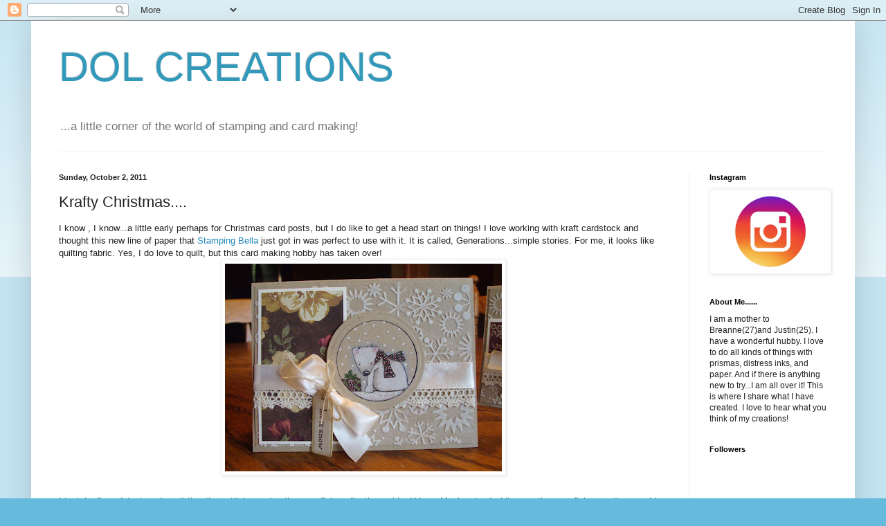

--- FILE ---
content_type: text/html; charset=UTF-8
request_url: https://dolcreations.blogspot.com/2011/10/krafty-christmas.html?showComment=1318636401904
body_size: 37758
content:
<!DOCTYPE html>
<html class='v2' dir='ltr' lang='en'>
<head>
<link href='https://www.blogger.com/static/v1/widgets/335934321-css_bundle_v2.css' rel='stylesheet' type='text/css'/>
<meta content='width=1100' name='viewport'/>
<meta content='text/html; charset=UTF-8' http-equiv='Content-Type'/>
<meta content='blogger' name='generator'/>
<link href='https://dolcreations.blogspot.com/favicon.ico' rel='icon' type='image/x-icon'/>
<link href='http://dolcreations.blogspot.com/2011/10/krafty-christmas.html' rel='canonical'/>
<link rel="alternate" type="application/atom+xml" title="DOL CREATIONS - Atom" href="https://dolcreations.blogspot.com/feeds/posts/default" />
<link rel="alternate" type="application/rss+xml" title="DOL CREATIONS - RSS" href="https://dolcreations.blogspot.com/feeds/posts/default?alt=rss" />
<link rel="service.post" type="application/atom+xml" title="DOL CREATIONS - Atom" href="https://www.blogger.com/feeds/8664343443248945739/posts/default" />

<link rel="alternate" type="application/atom+xml" title="DOL CREATIONS - Atom" href="https://dolcreations.blogspot.com/feeds/7174010134241911041/comments/default" />
<!--Can't find substitution for tag [blog.ieCssRetrofitLinks]-->
<link href='https://blogger.googleusercontent.com/img/b/R29vZ2xl/AVvXsEg7NbabPkNhZ9mxJ0y7OU6g-IRzPkynD0bZMQfXAOd5JkhmjomB82czjlRnd69c9HqylnG492Bho8Vv17NtNJsAQPqJAyQ2KX_uUGfpifnHLUq2qxKBhMqjpJmMpzQ7dvpAZs3FiSiJNtg/s400/justin+dol+041.jpg' rel='image_src'/>
<meta content='http://dolcreations.blogspot.com/2011/10/krafty-christmas.html' property='og:url'/>
<meta content='Krafty Christmas....' property='og:title'/>
<meta content='I know , I know...a little early perhaps for Christmas card posts, but I do like to get a head start on things! I love working with kraft ca...' property='og:description'/>
<meta content='https://blogger.googleusercontent.com/img/b/R29vZ2xl/AVvXsEg7NbabPkNhZ9mxJ0y7OU6g-IRzPkynD0bZMQfXAOd5JkhmjomB82czjlRnd69c9HqylnG492Bho8Vv17NtNJsAQPqJAyQ2KX_uUGfpifnHLUq2qxKBhMqjpJmMpzQ7dvpAZs3FiSiJNtg/w1200-h630-p-k-no-nu/justin+dol+041.jpg' property='og:image'/>
<title>DOL CREATIONS: Krafty Christmas....</title>
<style id='page-skin-1' type='text/css'><!--
/*
-----------------------------------------------
Blogger Template Style
Name:     Simple
Designer: Blogger
URL:      www.blogger.com
----------------------------------------------- */
/* Content
----------------------------------------------- */
body {
font: normal normal 12px Arial, Tahoma, Helvetica, FreeSans, sans-serif;
color: #222222;
background: #66bbdd none repeat scroll top left;
padding: 0 40px 40px 40px;
}
html body .region-inner {
min-width: 0;
max-width: 100%;
width: auto;
}
h2 {
font-size: 22px;
}
a:link {
text-decoration:none;
color: #2288bb;
}
a:visited {
text-decoration:none;
color: #888888;
}
a:hover {
text-decoration:underline;
color: #33aaff;
}
.body-fauxcolumn-outer .fauxcolumn-inner {
background: transparent url(https://resources.blogblog.com/blogblog/data/1kt/simple/body_gradient_tile_light.png) repeat scroll top left;
_background-image: none;
}
.body-fauxcolumn-outer .cap-top {
position: absolute;
z-index: 1;
height: 400px;
width: 100%;
}
.body-fauxcolumn-outer .cap-top .cap-left {
width: 100%;
background: transparent url(https://resources.blogblog.com/blogblog/data/1kt/simple/gradients_light.png) repeat-x scroll top left;
_background-image: none;
}
.content-outer {
-moz-box-shadow: 0 0 40px rgba(0, 0, 0, .15);
-webkit-box-shadow: 0 0 5px rgba(0, 0, 0, .15);
-goog-ms-box-shadow: 0 0 10px #333333;
box-shadow: 0 0 40px rgba(0, 0, 0, .15);
margin-bottom: 1px;
}
.content-inner {
padding: 10px 10px;
}
.content-inner {
background-color: #ffffff;
}
/* Header
----------------------------------------------- */
.header-outer {
background: transparent none repeat-x scroll 0 -400px;
_background-image: none;
}
.Header h1 {
font: normal normal 60px Arial, Tahoma, Helvetica, FreeSans, sans-serif;
color: #3399bb;
text-shadow: -1px -1px 1px rgba(0, 0, 0, .2);
}
.Header h1 a {
color: #3399bb;
}
.Header .description {
font-size: 140%;
color: #777777;
}
.header-inner .Header .titlewrapper {
padding: 22px 30px;
}
.header-inner .Header .descriptionwrapper {
padding: 0 30px;
}
/* Tabs
----------------------------------------------- */
.tabs-inner .section:first-child {
border-top: 1px solid #eeeeee;
}
.tabs-inner .section:first-child ul {
margin-top: -1px;
border-top: 1px solid #eeeeee;
border-left: 0 solid #eeeeee;
border-right: 0 solid #eeeeee;
}
.tabs-inner .widget ul {
background: #f5f5f5 url(https://resources.blogblog.com/blogblog/data/1kt/simple/gradients_light.png) repeat-x scroll 0 -800px;
_background-image: none;
border-bottom: 1px solid #eeeeee;
margin-top: 0;
margin-left: -30px;
margin-right: -30px;
}
.tabs-inner .widget li a {
display: inline-block;
padding: .6em 1em;
font: normal normal 14px Arial, Tahoma, Helvetica, FreeSans, sans-serif;
color: #999999;
border-left: 1px solid #ffffff;
border-right: 1px solid #eeeeee;
}
.tabs-inner .widget li:first-child a {
border-left: none;
}
.tabs-inner .widget li.selected a, .tabs-inner .widget li a:hover {
color: #000000;
background-color: #eeeeee;
text-decoration: none;
}
/* Columns
----------------------------------------------- */
.main-outer {
border-top: 0 solid #eeeeee;
}
.fauxcolumn-left-outer .fauxcolumn-inner {
border-right: 1px solid #eeeeee;
}
.fauxcolumn-right-outer .fauxcolumn-inner {
border-left: 1px solid #eeeeee;
}
/* Headings
----------------------------------------------- */
div.widget > h2,
div.widget h2.title {
margin: 0 0 1em 0;
font: normal bold 11px Arial, Tahoma, Helvetica, FreeSans, sans-serif;
color: #000000;
}
/* Widgets
----------------------------------------------- */
.widget .zippy {
color: #999999;
text-shadow: 2px 2px 1px rgba(0, 0, 0, .1);
}
.widget .popular-posts ul {
list-style: none;
}
/* Posts
----------------------------------------------- */
h2.date-header {
font: normal bold 11px Arial, Tahoma, Helvetica, FreeSans, sans-serif;
}
.date-header span {
background-color: transparent;
color: #222222;
padding: inherit;
letter-spacing: inherit;
margin: inherit;
}
.main-inner {
padding-top: 30px;
padding-bottom: 30px;
}
.main-inner .column-center-inner {
padding: 0 15px;
}
.main-inner .column-center-inner .section {
margin: 0 15px;
}
.post {
margin: 0 0 25px 0;
}
h3.post-title, .comments h4 {
font: normal normal 22px Arial, Tahoma, Helvetica, FreeSans, sans-serif;
margin: .75em 0 0;
}
.post-body {
font-size: 110%;
line-height: 1.4;
position: relative;
}
.post-body img, .post-body .tr-caption-container, .Profile img, .Image img,
.BlogList .item-thumbnail img {
padding: 2px;
background: #ffffff;
border: 1px solid #eeeeee;
-moz-box-shadow: 1px 1px 5px rgba(0, 0, 0, .1);
-webkit-box-shadow: 1px 1px 5px rgba(0, 0, 0, .1);
box-shadow: 1px 1px 5px rgba(0, 0, 0, .1);
}
.post-body img, .post-body .tr-caption-container {
padding: 5px;
}
.post-body .tr-caption-container {
color: #222222;
}
.post-body .tr-caption-container img {
padding: 0;
background: transparent;
border: none;
-moz-box-shadow: 0 0 0 rgba(0, 0, 0, .1);
-webkit-box-shadow: 0 0 0 rgba(0, 0, 0, .1);
box-shadow: 0 0 0 rgba(0, 0, 0, .1);
}
.post-header {
margin: 0 0 1.5em;
line-height: 1.6;
font-size: 90%;
}
.post-footer {
margin: 20px -2px 0;
padding: 5px 10px;
color: #666666;
background-color: #f9f9f9;
border-bottom: 1px solid #eeeeee;
line-height: 1.6;
font-size: 90%;
}
#comments .comment-author {
padding-top: 1.5em;
border-top: 1px solid #eeeeee;
background-position: 0 1.5em;
}
#comments .comment-author:first-child {
padding-top: 0;
border-top: none;
}
.avatar-image-container {
margin: .2em 0 0;
}
#comments .avatar-image-container img {
border: 1px solid #eeeeee;
}
/* Comments
----------------------------------------------- */
.comments .comments-content .icon.blog-author {
background-repeat: no-repeat;
background-image: url([data-uri]);
}
.comments .comments-content .loadmore a {
border-top: 1px solid #999999;
border-bottom: 1px solid #999999;
}
.comments .comment-thread.inline-thread {
background-color: #f9f9f9;
}
.comments .continue {
border-top: 2px solid #999999;
}
/* Accents
---------------------------------------------- */
.section-columns td.columns-cell {
border-left: 1px solid #eeeeee;
}
.blog-pager {
background: transparent none no-repeat scroll top center;
}
.blog-pager-older-link, .home-link,
.blog-pager-newer-link {
background-color: #ffffff;
padding: 5px;
}
.footer-outer {
border-top: 0 dashed #bbbbbb;
}
/* Mobile
----------------------------------------------- */
body.mobile  {
background-size: auto;
}
.mobile .body-fauxcolumn-outer {
background: transparent none repeat scroll top left;
}
.mobile .body-fauxcolumn-outer .cap-top {
background-size: 100% auto;
}
.mobile .content-outer {
-webkit-box-shadow: 0 0 3px rgba(0, 0, 0, .15);
box-shadow: 0 0 3px rgba(0, 0, 0, .15);
}
.mobile .tabs-inner .widget ul {
margin-left: 0;
margin-right: 0;
}
.mobile .post {
margin: 0;
}
.mobile .main-inner .column-center-inner .section {
margin: 0;
}
.mobile .date-header span {
padding: 0.1em 10px;
margin: 0 -10px;
}
.mobile h3.post-title {
margin: 0;
}
.mobile .blog-pager {
background: transparent none no-repeat scroll top center;
}
.mobile .footer-outer {
border-top: none;
}
.mobile .main-inner, .mobile .footer-inner {
background-color: #ffffff;
}
.mobile-index-contents {
color: #222222;
}
.mobile-link-button {
background-color: #2288bb;
}
.mobile-link-button a:link, .mobile-link-button a:visited {
color: #ffffff;
}
.mobile .tabs-inner .section:first-child {
border-top: none;
}
.mobile .tabs-inner .PageList .widget-content {
background-color: #eeeeee;
color: #000000;
border-top: 1px solid #eeeeee;
border-bottom: 1px solid #eeeeee;
}
.mobile .tabs-inner .PageList .widget-content .pagelist-arrow {
border-left: 1px solid #eeeeee;
}

--></style>
<style id='template-skin-1' type='text/css'><!--
body {
min-width: 1190px;
}
.content-outer, .content-fauxcolumn-outer, .region-inner {
min-width: 1190px;
max-width: 1190px;
_width: 1190px;
}
.main-inner .columns {
padding-left: 0px;
padding-right: 230px;
}
.main-inner .fauxcolumn-center-outer {
left: 0px;
right: 230px;
/* IE6 does not respect left and right together */
_width: expression(this.parentNode.offsetWidth -
parseInt("0px") -
parseInt("230px") + 'px');
}
.main-inner .fauxcolumn-left-outer {
width: 0px;
}
.main-inner .fauxcolumn-right-outer {
width: 230px;
}
.main-inner .column-left-outer {
width: 0px;
right: 100%;
margin-left: -0px;
}
.main-inner .column-right-outer {
width: 230px;
margin-right: -230px;
}
#layout {
min-width: 0;
}
#layout .content-outer {
min-width: 0;
width: 800px;
}
#layout .region-inner {
min-width: 0;
width: auto;
}
body#layout div.add_widget {
padding: 8px;
}
body#layout div.add_widget a {
margin-left: 32px;
}
--></style>
<link href='https://www.blogger.com/dyn-css/authorization.css?targetBlogID=8664343443248945739&amp;zx=ad11792b-48ca-4e1e-ad97-8810fe2fab27' media='none' onload='if(media!=&#39;all&#39;)media=&#39;all&#39;' rel='stylesheet'/><noscript><link href='https://www.blogger.com/dyn-css/authorization.css?targetBlogID=8664343443248945739&amp;zx=ad11792b-48ca-4e1e-ad97-8810fe2fab27' rel='stylesheet'/></noscript>
<meta name='google-adsense-platform-account' content='ca-host-pub-1556223355139109'/>
<meta name='google-adsense-platform-domain' content='blogspot.com'/>

</head>
<body class='loading variant-pale'>
<div class='navbar section' id='navbar' name='Navbar'><div class='widget Navbar' data-version='1' id='Navbar1'><script type="text/javascript">
    function setAttributeOnload(object, attribute, val) {
      if(window.addEventListener) {
        window.addEventListener('load',
          function(){ object[attribute] = val; }, false);
      } else {
        window.attachEvent('onload', function(){ object[attribute] = val; });
      }
    }
  </script>
<div id="navbar-iframe-container"></div>
<script type="text/javascript" src="https://apis.google.com/js/platform.js"></script>
<script type="text/javascript">
      gapi.load("gapi.iframes:gapi.iframes.style.bubble", function() {
        if (gapi.iframes && gapi.iframes.getContext) {
          gapi.iframes.getContext().openChild({
              url: 'https://www.blogger.com/navbar/8664343443248945739?po\x3d7174010134241911041\x26origin\x3dhttps://dolcreations.blogspot.com',
              where: document.getElementById("navbar-iframe-container"),
              id: "navbar-iframe"
          });
        }
      });
    </script><script type="text/javascript">
(function() {
var script = document.createElement('script');
script.type = 'text/javascript';
script.src = '//pagead2.googlesyndication.com/pagead/js/google_top_exp.js';
var head = document.getElementsByTagName('head')[0];
if (head) {
head.appendChild(script);
}})();
</script>
</div></div>
<div class='body-fauxcolumns'>
<div class='fauxcolumn-outer body-fauxcolumn-outer'>
<div class='cap-top'>
<div class='cap-left'></div>
<div class='cap-right'></div>
</div>
<div class='fauxborder-left'>
<div class='fauxborder-right'></div>
<div class='fauxcolumn-inner'>
</div>
</div>
<div class='cap-bottom'>
<div class='cap-left'></div>
<div class='cap-right'></div>
</div>
</div>
</div>
<div class='content'>
<div class='content-fauxcolumns'>
<div class='fauxcolumn-outer content-fauxcolumn-outer'>
<div class='cap-top'>
<div class='cap-left'></div>
<div class='cap-right'></div>
</div>
<div class='fauxborder-left'>
<div class='fauxborder-right'></div>
<div class='fauxcolumn-inner'>
</div>
</div>
<div class='cap-bottom'>
<div class='cap-left'></div>
<div class='cap-right'></div>
</div>
</div>
</div>
<div class='content-outer'>
<div class='content-cap-top cap-top'>
<div class='cap-left'></div>
<div class='cap-right'></div>
</div>
<div class='fauxborder-left content-fauxborder-left'>
<div class='fauxborder-right content-fauxborder-right'></div>
<div class='content-inner'>
<header>
<div class='header-outer'>
<div class='header-cap-top cap-top'>
<div class='cap-left'></div>
<div class='cap-right'></div>
</div>
<div class='fauxborder-left header-fauxborder-left'>
<div class='fauxborder-right header-fauxborder-right'></div>
<div class='region-inner header-inner'>
<div class='header section' id='header' name='Header'><div class='widget Header' data-version='1' id='Header1'>
<div id='header-inner'>
<div class='titlewrapper'>
<h1 class='title'>
<a href='https://dolcreations.blogspot.com/'>
DOL CREATIONS
</a>
</h1>
</div>
<div class='descriptionwrapper'>
<p class='description'><span>...a little corner of the world of stamping and card making!</span></p>
</div>
</div>
</div></div>
</div>
</div>
<div class='header-cap-bottom cap-bottom'>
<div class='cap-left'></div>
<div class='cap-right'></div>
</div>
</div>
</header>
<div class='tabs-outer'>
<div class='tabs-cap-top cap-top'>
<div class='cap-left'></div>
<div class='cap-right'></div>
</div>
<div class='fauxborder-left tabs-fauxborder-left'>
<div class='fauxborder-right tabs-fauxborder-right'></div>
<div class='region-inner tabs-inner'>
<div class='tabs no-items section' id='crosscol' name='Cross-Column'></div>
<div class='tabs no-items section' id='crosscol-overflow' name='Cross-Column 2'></div>
</div>
</div>
<div class='tabs-cap-bottom cap-bottom'>
<div class='cap-left'></div>
<div class='cap-right'></div>
</div>
</div>
<div class='main-outer'>
<div class='main-cap-top cap-top'>
<div class='cap-left'></div>
<div class='cap-right'></div>
</div>
<div class='fauxborder-left main-fauxborder-left'>
<div class='fauxborder-right main-fauxborder-right'></div>
<div class='region-inner main-inner'>
<div class='columns fauxcolumns'>
<div class='fauxcolumn-outer fauxcolumn-center-outer'>
<div class='cap-top'>
<div class='cap-left'></div>
<div class='cap-right'></div>
</div>
<div class='fauxborder-left'>
<div class='fauxborder-right'></div>
<div class='fauxcolumn-inner'>
</div>
</div>
<div class='cap-bottom'>
<div class='cap-left'></div>
<div class='cap-right'></div>
</div>
</div>
<div class='fauxcolumn-outer fauxcolumn-left-outer'>
<div class='cap-top'>
<div class='cap-left'></div>
<div class='cap-right'></div>
</div>
<div class='fauxborder-left'>
<div class='fauxborder-right'></div>
<div class='fauxcolumn-inner'>
</div>
</div>
<div class='cap-bottom'>
<div class='cap-left'></div>
<div class='cap-right'></div>
</div>
</div>
<div class='fauxcolumn-outer fauxcolumn-right-outer'>
<div class='cap-top'>
<div class='cap-left'></div>
<div class='cap-right'></div>
</div>
<div class='fauxborder-left'>
<div class='fauxborder-right'></div>
<div class='fauxcolumn-inner'>
</div>
</div>
<div class='cap-bottom'>
<div class='cap-left'></div>
<div class='cap-right'></div>
</div>
</div>
<!-- corrects IE6 width calculation -->
<div class='columns-inner'>
<div class='column-center-outer'>
<div class='column-center-inner'>
<div class='main section' id='main' name='Main'><div class='widget Blog' data-version='1' id='Blog1'>
<div class='blog-posts hfeed'>

          <div class="date-outer">
        
<h2 class='date-header'><span>Sunday, October 2, 2011</span></h2>

          <div class="date-posts">
        
<div class='post-outer'>
<div class='post hentry uncustomized-post-template' itemprop='blogPost' itemscope='itemscope' itemtype='http://schema.org/BlogPosting'>
<meta content='https://blogger.googleusercontent.com/img/b/R29vZ2xl/AVvXsEg7NbabPkNhZ9mxJ0y7OU6g-IRzPkynD0bZMQfXAOd5JkhmjomB82czjlRnd69c9HqylnG492Bho8Vv17NtNJsAQPqJAyQ2KX_uUGfpifnHLUq2qxKBhMqjpJmMpzQ7dvpAZs3FiSiJNtg/s400/justin+dol+041.jpg' itemprop='image_url'/>
<meta content='8664343443248945739' itemprop='blogId'/>
<meta content='7174010134241911041' itemprop='postId'/>
<a name='7174010134241911041'></a>
<h3 class='post-title entry-title' itemprop='name'>
Krafty Christmas....
</h3>
<div class='post-header'>
<div class='post-header-line-1'></div>
</div>
<div class='post-body entry-content' id='post-body-7174010134241911041' itemprop='description articleBody'>
<div>I know , I know...a little early perhaps for Christmas card posts, but I do like to get a head start on things! I love working with kraft cardstock and thought this new line of paper that <a href="http://stampingbella.com/">Stamping Bella</a> just got in was perfect to use with it. It is called, Generations...simple stories. For me, it looks like quilting fabric. Yes, I do love to quilt, but this card making hobby has taken over!<br /><img alt="" border="0" id="BLOGGER_PHOTO_ID_5658907025199085202" src="https://blogger.googleusercontent.com/img/b/R29vZ2xl/AVvXsEg7NbabPkNhZ9mxJ0y7OU6g-IRzPkynD0bZMQfXAOd5JkhmjomB82czjlRnd69c9HqylnG492Bho8Vv17NtNJsAQPqJAyQ2KX_uUGfpifnHLUq2qxKBhMqjpJmMpzQ7dvpAZs3FiSiJNtg/s400/justin+dol+041.jpg" style="TEXT-ALIGN: center; MARGIN: 0px auto 10px; WIDTH: 400px; DISPLAY: block; HEIGHT: 300px; CURSOR: hand" /><br />I took kraft cardstock and ran it thru the cuttlebug using the snowflakes die, then rubbed Versa Magic, cloud white over the snowflakes so they would really stand out. I think it addes a nice effect. I coloured this Polar Bear Circle, from Stamping Bella with prismas and then added lots of glitter....you can never have enough glitter on a card!<br /><br /><div><br /><img alt="" border="0" id="BLOGGER_PHOTO_ID_5658906702760113458" src="https://blogger.googleusercontent.com/img/b/R29vZ2xl/AVvXsEjVSANmoKReP5m-RsRYDO11gJbNZOVHpwv_JUv6Lpjge5TOputMFQ20vmzHP9mjzj_6S-BxOyKecqYBG9cQnmgqYcKTzdeUgaOdxEbgOViMYR2LywaxIAm1dZcyXg_0KN-CBGLc5_-Gc8g/s400/justin+dol+043.jpg" style="TEXT-ALIGN: center; MARGIN: 0px auto 10px; WIDTH: 400px; DISPLAY: block; HEIGHT: 300px; CURSOR: hand" />This card I did a little paper piecing just to change things up a little and give it just a little dimension.<br />I used "frosty" from Stamping Bella on this card.<br /><br /><img alt="" border="0" id="BLOGGER_PHOTO_ID_5658906528254042834" src="https://blogger.googleusercontent.com/img/b/R29vZ2xl/AVvXsEheNNwM5hcl-ujwCivZLKEXoJchZ3vOOXZDX8mCgTuN1Ij9FOyxDZQsEodfn4SHOMtzM0OxrlqZj0U_gwbMPQaw2GUrpJ1JZloY68xQdy8AIbzZgmuFnuXmFuQE8MtZ3lzNwPjmGpDJEnU/s400/justin+dol+042.jpg" style="TEXT-ALIGN: center; MARGIN: 0px auto 10px; WIDTH: 400px; DISPLAY: block; HEIGHT: 300px; CURSOR: hand" />Snowman Circle from Stamping Bella was used on this card. I just love the snowman images....you guessed it, that is my weakness....the SNOWMAN! The lacey ribbon you see is from Stamping Bella as well. Oh my..I am totally in love with this. It just looks so victorian to me.<br /><br /><div><br /><img alt="" border="0" id="BLOGGER_PHOTO_ID_5658906191045417074" src="https://blogger.googleusercontent.com/img/b/R29vZ2xl/AVvXsEjsXMy18xq5l5Qdb_wercN59cXiOkG7hnnaaa__68iX_Sy1UbIkG6BDxIKLQd3Ar0tyAmjixgQzz6pA-oDl0jGQZzyIhtPxElmTGhnCDsLBxZMibpXWBKSwL-Bg9xiikehg82FEB6MmvZk/s400/justin+dol+044.jpg" style="TEXT-ALIGN: center; MARGIN: 0px auto 10px; WIDTH: 400px; DISPLAY: block; HEIGHT: 300px; CURSOR: hand" /><br />Keeping with the snowman theme here is "snowman with a birdie top" another Stamping Bella favourite! Oh I love this one. So country, so cute!<br /><br /><img alt="" border="0" id="BLOGGER_PHOTO_ID_5658905993599437938" src="https://blogger.googleusercontent.com/img/b/R29vZ2xl/AVvXsEgglxaYKnpIz-iFKAHhPiaLfBRFfzeRnR-yWQbpeT2EDw1hZI99GSmQbHLp09dlb9Ple1sJnWY0AY2Z-ifxhyphenhyphen5dQTagwktou-I_HVboMPsy5jzxWtDEmwFMbeGni736kfm_lC3XlvWnANU/s400/justin+dol+039.jpg" style="TEXT-ALIGN: center; MARGIN: 0px auto 10px; WIDTH: 400px; DISPLAY: block; HEIGHT: 300px; CURSOR: hand" /><br />It feels so good to get some of my Christmas cards started...many more to get done. I also have been teaching some classes at Stamping Bella which has been so fun. A little busy I must say, but fun! These cards will be part of some of the classes I will be doing.....I hope the ladies enjoy these ones as much as I have enjoyed creating them!<br /><br /><br /><div><br /><br /><br /><br /><br /><br /><br /><br /><br /><br /><div></div></div></div></div></div>
<div style='clear: both;'></div>
</div>
<div class='post-footer'>
<div class='post-footer-line post-footer-line-1'>
<span class='post-author vcard'>
Posted by
<span class='fn' itemprop='author' itemscope='itemscope' itemtype='http://schema.org/Person'>
<meta content='https://www.blogger.com/profile/13246324712941482281' itemprop='url'/>
<a class='g-profile' href='https://www.blogger.com/profile/13246324712941482281' rel='author' title='author profile'>
<span itemprop='name'>dolcreations</span>
</a>
</span>
</span>
<span class='post-timestamp'>
at
<meta content='http://dolcreations.blogspot.com/2011/10/krafty-christmas.html' itemprop='url'/>
<a class='timestamp-link' href='https://dolcreations.blogspot.com/2011/10/krafty-christmas.html' rel='bookmark' title='permanent link'><abbr class='published' itemprop='datePublished' title='2011-10-02T10:44:00-04:00'>10:44&#8239;AM</abbr></a>
</span>
<span class='post-comment-link'>
</span>
<span class='post-icons'>
<span class='item-control blog-admin pid-1513449611'>
<a href='https://www.blogger.com/post-edit.g?blogID=8664343443248945739&postID=7174010134241911041&from=pencil' title='Edit Post'>
<img alt='' class='icon-action' height='18' src='https://resources.blogblog.com/img/icon18_edit_allbkg.gif' width='18'/>
</a>
</span>
</span>
<div class='post-share-buttons goog-inline-block'>
</div>
</div>
<div class='post-footer-line post-footer-line-2'>
<span class='post-labels'>
Labels:
<a href='https://dolcreations.blogspot.com/search/label/Christmas%20Cards' rel='tag'>Christmas Cards</a>,
<a href='https://dolcreations.blogspot.com/search/label/Kraft%20cardstock%20cards' rel='tag'>Kraft cardstock cards</a>,
<a href='https://dolcreations.blogspot.com/search/label/lyras%20and%20prismas' rel='tag'>lyras and prismas</a>,
<a href='https://dolcreations.blogspot.com/search/label/Stamping%20Bella' rel='tag'>Stamping Bella</a>
</span>
</div>
<div class='post-footer-line post-footer-line-3'>
<span class='post-location'>
</span>
</div>
</div>
</div>
<div class='comments' id='comments'>
<a name='comments'></a>
<h4>24 comments:</h4>
<div id='Blog1_comments-block-wrapper'>
<dl class='avatar-comment-indent' id='comments-block'>
<dt class='comment-author ' id='c7608427871155460441'>
<a name='c7608427871155460441'></a>
<div class="avatar-image-container vcard"><span dir="ltr"><a href="https://www.blogger.com/profile/04582152075404989906" target="" rel="nofollow" onclick="" class="avatar-hovercard" id="av-7608427871155460441-04582152075404989906"><img src="https://resources.blogblog.com/img/blank.gif" width="35" height="35" class="delayLoad" style="display: none;" longdesc="//blogger.googleusercontent.com/img/b/R29vZ2xl/AVvXsEgdWJeqmnjrU6agB-p1IjT5kZmvQVvR8dYR5uOwg-bqoPoRLnoKIKtJGOS3ZjrsZDaVHcRYNl38md9MpUdOkkvZfqvBvHd5BqOc_Q1V8AwBodGBTWT5sAIY4zSh9jbdrA/s45-c/IMG_4378.jpg11" alt="" title="Dana White">

<noscript><img src="//blogger.googleusercontent.com/img/b/R29vZ2xl/AVvXsEgdWJeqmnjrU6agB-p1IjT5kZmvQVvR8dYR5uOwg-bqoPoRLnoKIKtJGOS3ZjrsZDaVHcRYNl38md9MpUdOkkvZfqvBvHd5BqOc_Q1V8AwBodGBTWT5sAIY4zSh9jbdrA/s45-c/IMG_4378.jpg11" width="35" height="35" class="photo" alt=""></noscript></a></span></div>
<a href='https://www.blogger.com/profile/04582152075404989906' rel='nofollow'>Dana White</a>
said...
</dt>
<dd class='comment-body' id='Blog1_cmt-7608427871155460441'>
<p>
These are fabulous - love the idea of using kraft paper for the images; I must remember this!!
</p>
</dd>
<dd class='comment-footer'>
<span class='comment-timestamp'>
<a href='https://dolcreations.blogspot.com/2011/10/krafty-christmas.html?showComment=1317570936023#c7608427871155460441' title='comment permalink'>
October 2, 2011 at 11:55&#8239;AM
</a>
<span class='item-control blog-admin pid-580538849'>
<a class='comment-delete' href='https://www.blogger.com/comment/delete/8664343443248945739/7608427871155460441' title='Delete Comment'>
<img src='https://resources.blogblog.com/img/icon_delete13.gif'/>
</a>
</span>
</span>
</dd>
<dt class='comment-author ' id='c4846556493055869549'>
<a name='c4846556493055869549'></a>
<div class="avatar-image-container avatar-stock"><span dir="ltr"><a href="https://www.blogger.com/profile/00112040105992813539" target="" rel="nofollow" onclick="" class="avatar-hovercard" id="av-4846556493055869549-00112040105992813539"><img src="//www.blogger.com/img/blogger_logo_round_35.png" width="35" height="35" alt="" title="Sharon">

</a></span></div>
<a href='https://www.blogger.com/profile/00112040105992813539' rel='nofollow'>Sharon</a>
said...
</dt>
<dd class='comment-body' id='Blog1_cmt-4846556493055869549'>
<p>
Oh Christine, your Christmas cards are looking absolutely fabulous... yikes, it&#39;s almost that time of the year again, can&#39;t believe it! hugs Sharon
</p>
</dd>
<dd class='comment-footer'>
<span class='comment-timestamp'>
<a href='https://dolcreations.blogspot.com/2011/10/krafty-christmas.html?showComment=1317572379553#c4846556493055869549' title='comment permalink'>
October 2, 2011 at 12:19&#8239;PM
</a>
<span class='item-control blog-admin pid-1265531380'>
<a class='comment-delete' href='https://www.blogger.com/comment/delete/8664343443248945739/4846556493055869549' title='Delete Comment'>
<img src='https://resources.blogblog.com/img/icon_delete13.gif'/>
</a>
</span>
</span>
</dd>
<dt class='comment-author ' id='c2864518375788310378'>
<a name='c2864518375788310378'></a>
<div class="avatar-image-container vcard"><span dir="ltr"><a href="https://www.blogger.com/profile/12007735656728321993" target="" rel="nofollow" onclick="" class="avatar-hovercard" id="av-2864518375788310378-12007735656728321993"><img src="https://resources.blogblog.com/img/blank.gif" width="35" height="35" class="delayLoad" style="display: none;" longdesc="//2.bp.blogspot.com/-Fb2B674q4Rk/ZhptKK5ROgI/AAAAAAAAn9I/uf5vkWKLWYohVnCx3Yw4euFj_FcbbOvdACK4BGAYYCw/s35/Stockholm%252520062.jpg" alt="" title="Martina">

<noscript><img src="//2.bp.blogspot.com/-Fb2B674q4Rk/ZhptKK5ROgI/AAAAAAAAn9I/uf5vkWKLWYohVnCx3Yw4euFj_FcbbOvdACK4BGAYYCw/s35/Stockholm%252520062.jpg" width="35" height="35" class="photo" alt=""></noscript></a></span></div>
<a href='https://www.blogger.com/profile/12007735656728321993' rel='nofollow'>Martina</a>
said...
</dt>
<dd class='comment-body' id='Blog1_cmt-2864518375788310378'>
<p>
Oh...not only one, but FOUR lovely Christmas crads!!! And I really LOVE the white snowflakes you have made with your Cuttlebug and white ink. It looks gorgoues! And I like all four of them!<br />Hugs,<br />Martina
</p>
</dd>
<dd class='comment-footer'>
<span class='comment-timestamp'>
<a href='https://dolcreations.blogspot.com/2011/10/krafty-christmas.html?showComment=1317577965566#c2864518375788310378' title='comment permalink'>
October 2, 2011 at 1:52&#8239;PM
</a>
<span class='item-control blog-admin pid-1973414832'>
<a class='comment-delete' href='https://www.blogger.com/comment/delete/8664343443248945739/2864518375788310378' title='Delete Comment'>
<img src='https://resources.blogblog.com/img/icon_delete13.gif'/>
</a>
</span>
</span>
</dd>
<dt class='comment-author ' id='c2590337559439422383'>
<a name='c2590337559439422383'></a>
<div class="avatar-image-container vcard"><span dir="ltr"><a href="https://www.blogger.com/profile/11140142106905207228" target="" rel="nofollow" onclick="" class="avatar-hovercard" id="av-2590337559439422383-11140142106905207228"><img src="https://resources.blogblog.com/img/blank.gif" width="35" height="35" class="delayLoad" style="display: none;" longdesc="//blogger.googleusercontent.com/img/b/R29vZ2xl/AVvXsEjgcSO7KPSs7dS-oBNtMH--m5u8fqnut_I3ttRN8uMOXjFHWBJSD1KZilvD52HBv5pwtNTdZhukbIJmbuYp5Xa11kC338HsyRO-705uFI3SRhZhJdaTDuvpzC8WBED1jQ/s45-c/DSC01466.JPG" alt="" title="Debra">

<noscript><img src="//blogger.googleusercontent.com/img/b/R29vZ2xl/AVvXsEjgcSO7KPSs7dS-oBNtMH--m5u8fqnut_I3ttRN8uMOXjFHWBJSD1KZilvD52HBv5pwtNTdZhukbIJmbuYp5Xa11kC338HsyRO-705uFI3SRhZhJdaTDuvpzC8WBED1jQ/s45-c/DSC01466.JPG" width="35" height="35" class="photo" alt=""></noscript></a></span></div>
<a href='https://www.blogger.com/profile/11140142106905207228' rel='nofollow'>Debra</a>
said...
</dt>
<dd class='comment-body' id='Blog1_cmt-2590337559439422383'>
<p>
I love them....
</p>
</dd>
<dd class='comment-footer'>
<span class='comment-timestamp'>
<a href='https://dolcreations.blogspot.com/2011/10/krafty-christmas.html?showComment=1317581543242#c2590337559439422383' title='comment permalink'>
October 2, 2011 at 2:52&#8239;PM
</a>
<span class='item-control blog-admin pid-1298787223'>
<a class='comment-delete' href='https://www.blogger.com/comment/delete/8664343443248945739/2590337559439422383' title='Delete Comment'>
<img src='https://resources.blogblog.com/img/icon_delete13.gif'/>
</a>
</span>
</span>
</dd>
<dt class='comment-author ' id='c8862517661736733407'>
<a name='c8862517661736733407'></a>
<div class="avatar-image-container vcard"><span dir="ltr"><a href="https://www.blogger.com/profile/08215580207737032353" target="" rel="nofollow" onclick="" class="avatar-hovercard" id="av-8862517661736733407-08215580207737032353"><img src="https://resources.blogblog.com/img/blank.gif" width="35" height="35" class="delayLoad" style="display: none;" longdesc="//blogger.googleusercontent.com/img/b/R29vZ2xl/AVvXsEiD7qSUsDiaT9FPmbbbMnl4eqirieyZDd63pqXyjdcnd269EZutEJ8Dj14ftRs-_IepDjPZNj6hmJoHv-gHl0vANuA3J0asNDSNpHfiwteEoy6XzmTlFMDhD0BWM53AXQ/s45-c/Jess+8th+june+2013+%28469+x+600%29.jpg" alt="" title="coldwaters2">

<noscript><img src="//blogger.googleusercontent.com/img/b/R29vZ2xl/AVvXsEiD7qSUsDiaT9FPmbbbMnl4eqirieyZDd63pqXyjdcnd269EZutEJ8Dj14ftRs-_IepDjPZNj6hmJoHv-gHl0vANuA3J0asNDSNpHfiwteEoy6XzmTlFMDhD0BWM53AXQ/s45-c/Jess+8th+june+2013+%28469+x+600%29.jpg" width="35" height="35" class="photo" alt=""></noscript></a></span></div>
<a href='https://www.blogger.com/profile/08215580207737032353' rel='nofollow'>coldwaters2</a>
said...
</dt>
<dd class='comment-body' id='Blog1_cmt-8862517661736733407'>
<p>
Wow Christine these are all stunning and classy, the designs and images are just perfection.<br />Hugs<br />Lorraine x
</p>
</dd>
<dd class='comment-footer'>
<span class='comment-timestamp'>
<a href='https://dolcreations.blogspot.com/2011/10/krafty-christmas.html?showComment=1317582048577#c8862517661736733407' title='comment permalink'>
October 2, 2011 at 3:00&#8239;PM
</a>
<span class='item-control blog-admin pid-76847804'>
<a class='comment-delete' href='https://www.blogger.com/comment/delete/8664343443248945739/8862517661736733407' title='Delete Comment'>
<img src='https://resources.blogblog.com/img/icon_delete13.gif'/>
</a>
</span>
</span>
</dd>
<dt class='comment-author ' id='c3989815169948267124'>
<a name='c3989815169948267124'></a>
<div class="avatar-image-container vcard"><span dir="ltr"><a href="https://www.blogger.com/profile/18412581157204214120" target="" rel="nofollow" onclick="" class="avatar-hovercard" id="av-3989815169948267124-18412581157204214120"><img src="https://resources.blogblog.com/img/blank.gif" width="35" height="35" class="delayLoad" style="display: none;" longdesc="//blogger.googleusercontent.com/img/b/R29vZ2xl/AVvXsEgXKMga9ft98RYa2rAHM2t0_CwfLf7OcJHK4TDc9E_QlQdLcfteHlNK-Y7WhEI8yuxs9C9C8tS55gm4J5atExUHSsXBa-1r77L91BY5MII5kr5pJRpXw6yqlSkjew35eYs/s45-c/Lesley+portrait+QM2+Blog.jpg" alt="" title="Grenouille Greetings">

<noscript><img src="//blogger.googleusercontent.com/img/b/R29vZ2xl/AVvXsEgXKMga9ft98RYa2rAHM2t0_CwfLf7OcJHK4TDc9E_QlQdLcfteHlNK-Y7WhEI8yuxs9C9C8tS55gm4J5atExUHSsXBa-1r77L91BY5MII5kr5pJRpXw6yqlSkjew35eYs/s45-c/Lesley+portrait+QM2+Blog.jpg" width="35" height="35" class="photo" alt=""></noscript></a></span></div>
<a href='https://www.blogger.com/profile/18412581157204214120' rel='nofollow'>Grenouille Greetings</a>
said...
</dt>
<dd class='comment-body' id='Blog1_cmt-3989815169948267124'>
<p>
Oh Christine! Every single one of these cards is fabulous!!!!  Your colouring on Kraft is excellent.  I just haven&#39;t been able to manage it myself; especially where white is required.  My white never looks white on the Kraft.  Is there a trick?<br />I also love your embossing with the white ink top.  That is something I should be able to manage and your paper choices, pretty ribbons and the images themselves are perfect.  What a delight! Hugs, Lesley
</p>
</dd>
<dd class='comment-footer'>
<span class='comment-timestamp'>
<a href='https://dolcreations.blogspot.com/2011/10/krafty-christmas.html?showComment=1317585540997#c3989815169948267124' title='comment permalink'>
October 2, 2011 at 3:59&#8239;PM
</a>
<span class='item-control blog-admin pid-656364243'>
<a class='comment-delete' href='https://www.blogger.com/comment/delete/8664343443248945739/3989815169948267124' title='Delete Comment'>
<img src='https://resources.blogblog.com/img/icon_delete13.gif'/>
</a>
</span>
</span>
</dd>
<dt class='comment-author ' id='c6405441944819614286'>
<a name='c6405441944819614286'></a>
<div class="avatar-image-container avatar-stock"><span dir="ltr"><img src="//resources.blogblog.com/img/blank.gif" width="35" height="35" alt="" title="Anonymous">

</span></div>
Anonymous
said...
</dt>
<dd class='comment-body' id='Blog1_cmt-6405441944819614286'>
<p>
Love your choice of Kraft its one of my favorites. Snowpeople are a weakness.  Thanks for some color ideas, that my weakness when doing my cards...shall have to pick me up some magic... Thanks for sharing Jane
</p>
</dd>
<dd class='comment-footer'>
<span class='comment-timestamp'>
<a href='https://dolcreations.blogspot.com/2011/10/krafty-christmas.html?showComment=1317591137900#c6405441944819614286' title='comment permalink'>
October 2, 2011 at 5:32&#8239;PM
</a>
<span class='item-control blog-admin pid-1111112590'>
<a class='comment-delete' href='https://www.blogger.com/comment/delete/8664343443248945739/6405441944819614286' title='Delete Comment'>
<img src='https://resources.blogblog.com/img/icon_delete13.gif'/>
</a>
</span>
</span>
</dd>
<dt class='comment-author ' id='c2302410068423631812'>
<a name='c2302410068423631812'></a>
<div class="avatar-image-container vcard"><span dir="ltr"><a href="https://www.blogger.com/profile/08924248493993208655" target="" rel="nofollow" onclick="" class="avatar-hovercard" id="av-2302410068423631812-08924248493993208655"><img src="https://resources.blogblog.com/img/blank.gif" width="35" height="35" class="delayLoad" style="display: none;" longdesc="//blogger.googleusercontent.com/img/b/R29vZ2xl/AVvXsEgf53BAtCdbSpx_O4U_hZ60hGk14FnN9ac6k11YOtx7xtoMWSLaCp-dt_Wtqwr4ptVZ0xsHSAzIBQnJc33Of8m048g9I7Y4De6OR26xdke5gjgq_Be1tJjxLX-M4kz65v8/s45-c/Monique.jpg" alt="" title="Monique">

<noscript><img src="//blogger.googleusercontent.com/img/b/R29vZ2xl/AVvXsEgf53BAtCdbSpx_O4U_hZ60hGk14FnN9ac6k11YOtx7xtoMWSLaCp-dt_Wtqwr4ptVZ0xsHSAzIBQnJc33Of8m048g9I7Y4De6OR26xdke5gjgq_Be1tJjxLX-M4kz65v8/s45-c/Monique.jpg" width="35" height="35" class="photo" alt=""></noscript></a></span></div>
<a href='https://www.blogger.com/profile/08924248493993208655' rel='nofollow'>Monique</a>
said...
</dt>
<dd class='comment-body' id='Blog1_cmt-2302410068423631812'>
<p>
Oh these are Beauuuutiful Christine!! Love the embossing, such cute images, ribbon and lace.... squeal I hope I am on your Christmas list!! lol  Seriously stunning my friend!!
</p>
</dd>
<dd class='comment-footer'>
<span class='comment-timestamp'>
<a href='https://dolcreations.blogspot.com/2011/10/krafty-christmas.html?showComment=1317594277672#c2302410068423631812' title='comment permalink'>
October 2, 2011 at 6:24&#8239;PM
</a>
<span class='item-control blog-admin pid-2023639427'>
<a class='comment-delete' href='https://www.blogger.com/comment/delete/8664343443248945739/2302410068423631812' title='Delete Comment'>
<img src='https://resources.blogblog.com/img/icon_delete13.gif'/>
</a>
</span>
</span>
</dd>
<dt class='comment-author ' id='c6076553525695588720'>
<a name='c6076553525695588720'></a>
<div class="avatar-image-container avatar-stock"><span dir="ltr"><a href="https://www.blogger.com/profile/09215808904520156603" target="" rel="nofollow" onclick="" class="avatar-hovercard" id="av-6076553525695588720-09215808904520156603"><img src="//www.blogger.com/img/blogger_logo_round_35.png" width="35" height="35" alt="" title="sueincanada">

</a></span></div>
<a href='https://www.blogger.com/profile/09215808904520156603' rel='nofollow'>sueincanada</a>
said...
</dt>
<dd class='comment-body' id='Blog1_cmt-6076553525695588720'>
<p>
They look great, even better in person. I look forward to the class.
</p>
</dd>
<dd class='comment-footer'>
<span class='comment-timestamp'>
<a href='https://dolcreations.blogspot.com/2011/10/krafty-christmas.html?showComment=1317597155900#c6076553525695588720' title='comment permalink'>
October 2, 2011 at 7:12&#8239;PM
</a>
<span class='item-control blog-admin pid-2029524687'>
<a class='comment-delete' href='https://www.blogger.com/comment/delete/8664343443248945739/6076553525695588720' title='Delete Comment'>
<img src='https://resources.blogblog.com/img/icon_delete13.gif'/>
</a>
</span>
</span>
</dd>
<dt class='comment-author ' id='c6362733632853462993'>
<a name='c6362733632853462993'></a>
<div class="avatar-image-container vcard"><span dir="ltr"><a href="https://www.blogger.com/profile/14682449509824770470" target="" rel="nofollow" onclick="" class="avatar-hovercard" id="av-6362733632853462993-14682449509824770470"><img src="https://resources.blogblog.com/img/blank.gif" width="35" height="35" class="delayLoad" style="display: none;" longdesc="//blogger.googleusercontent.com/img/b/R29vZ2xl/AVvXsEgxJDzm-dW3t_wxXQAS3tXdsgOgN3vZQOflDxlKcfhYzK-XQkrwlhD0NGbtzvXC1pGEtLnDiwpCrIWgqBcmQekLP7Y6H3IZDgzX2BM-qz1NDvgm9FkxBWuzOFnIgu-dqQ/s45-c/get-attachment.aspx+-+Copy.jpg" alt="" title="Joanne">

<noscript><img src="//blogger.googleusercontent.com/img/b/R29vZ2xl/AVvXsEgxJDzm-dW3t_wxXQAS3tXdsgOgN3vZQOflDxlKcfhYzK-XQkrwlhD0NGbtzvXC1pGEtLnDiwpCrIWgqBcmQekLP7Y6H3IZDgzX2BM-qz1NDvgm9FkxBWuzOFnIgu-dqQ/s45-c/get-attachment.aspx+-+Copy.jpg" width="35" height="35" class="photo" alt=""></noscript></a></span></div>
<a href='https://www.blogger.com/profile/14682449509824770470' rel='nofollow'>Joanne</a>
said...
</dt>
<dd class='comment-body' id='Blog1_cmt-6362733632853462993'>
<p>
All are absolutely beautiful Christine!  The papers are really nice!  I love how you did the snowflakes to stand out, they really look lovely!  And, no, it&#39;s not too early for Christmas posting!  Super job!!  Hugs, J:)
</p>
</dd>
<dd class='comment-footer'>
<span class='comment-timestamp'>
<a href='https://dolcreations.blogspot.com/2011/10/krafty-christmas.html?showComment=1317607103018#c6362733632853462993' title='comment permalink'>
October 2, 2011 at 9:58&#8239;PM
</a>
<span class='item-control blog-admin pid-1678514336'>
<a class='comment-delete' href='https://www.blogger.com/comment/delete/8664343443248945739/6362733632853462993' title='Delete Comment'>
<img src='https://resources.blogblog.com/img/icon_delete13.gif'/>
</a>
</span>
</span>
</dd>
<dt class='comment-author ' id='c7923697845003144134'>
<a name='c7923697845003144134'></a>
<div class="avatar-image-container vcard"><span dir="ltr"><a href="https://www.blogger.com/profile/15739432246901211848" target="" rel="nofollow" onclick="" class="avatar-hovercard" id="av-7923697845003144134-15739432246901211848"><img src="https://resources.blogblog.com/img/blank.gif" width="35" height="35" class="delayLoad" style="display: none;" longdesc="//1.bp.blogspot.com/_7a1bR_nWMh4/S6ZC4z8BqAI/AAAAAAAACtI/USmW3o1vXaQ/S45-s35/picture%2B2.jpg%2Bresized.jpg" alt="" title="Chris Olsen, Glowbug">

<noscript><img src="//1.bp.blogspot.com/_7a1bR_nWMh4/S6ZC4z8BqAI/AAAAAAAACtI/USmW3o1vXaQ/S45-s35/picture%2B2.jpg%2Bresized.jpg" width="35" height="35" class="photo" alt=""></noscript></a></span></div>
<a href='https://www.blogger.com/profile/15739432246901211848' rel='nofollow'>Chris Olsen, Glowbug</a>
said...
</dt>
<dd class='comment-body' id='Blog1_cmt-7923697845003144134'>
<p>
Wowzer Christine!! Look at all these stunning holiday cards!! Love the embossing and your coloring on kraft. Gorgeous!!<br />hugs,<br />Chris
</p>
</dd>
<dd class='comment-footer'>
<span class='comment-timestamp'>
<a href='https://dolcreations.blogspot.com/2011/10/krafty-christmas.html?showComment=1317610153157#c7923697845003144134' title='comment permalink'>
October 2, 2011 at 10:49&#8239;PM
</a>
<span class='item-control blog-admin pid-871281945'>
<a class='comment-delete' href='https://www.blogger.com/comment/delete/8664343443248945739/7923697845003144134' title='Delete Comment'>
<img src='https://resources.blogblog.com/img/icon_delete13.gif'/>
</a>
</span>
</span>
</dd>
<dt class='comment-author ' id='c9007988526808330401'>
<a name='c9007988526808330401'></a>
<div class="avatar-image-container vcard"><span dir="ltr"><a href="https://www.blogger.com/profile/01281000970638522699" target="" rel="nofollow" onclick="" class="avatar-hovercard" id="av-9007988526808330401-01281000970638522699"><img src="https://resources.blogblog.com/img/blank.gif" width="35" height="35" class="delayLoad" style="display: none;" longdesc="//blogger.googleusercontent.com/img/b/R29vZ2xl/AVvXsEgi8LQz1JMC_fu0lTNWdQQlBA3NGQ97Yw4XeqAy2VBtjoeVWcmeCDWsCkL1GpWhLb1yqIn5jJytqPPlWjLDhZLYdkL40Kw-gJEujT3WrITxErJdsqYgtqsv4C27QQLnag/s45-c/135076_1704018036784_4996280_o.jpg" alt="" title="Nannieflash">

<noscript><img src="//blogger.googleusercontent.com/img/b/R29vZ2xl/AVvXsEgi8LQz1JMC_fu0lTNWdQQlBA3NGQ97Yw4XeqAy2VBtjoeVWcmeCDWsCkL1GpWhLb1yqIn5jJytqPPlWjLDhZLYdkL40Kw-gJEujT3WrITxErJdsqYgtqsv4C27QQLnag/s45-c/135076_1704018036784_4996280_o.jpg" width="35" height="35" class="photo" alt=""></noscript></a></span></div>
<a href='https://www.blogger.com/profile/01281000970638522699' rel='nofollow'>Nannieflash</a>
said...
</dt>
<dd class='comment-body' id='Blog1_cmt-9007988526808330401'>
<p>
Hi Christine wow what stunning cards, love the kraft paper. hugs Shirleyxxx
</p>
</dd>
<dd class='comment-footer'>
<span class='comment-timestamp'>
<a href='https://dolcreations.blogspot.com/2011/10/krafty-christmas.html?showComment=1317644752530#c9007988526808330401' title='comment permalink'>
October 3, 2011 at 8:25&#8239;AM
</a>
<span class='item-control blog-admin pid-517929702'>
<a class='comment-delete' href='https://www.blogger.com/comment/delete/8664343443248945739/9007988526808330401' title='Delete Comment'>
<img src='https://resources.blogblog.com/img/icon_delete13.gif'/>
</a>
</span>
</span>
</dd>
<dt class='comment-author ' id='c5794822789371407467'>
<a name='c5794822789371407467'></a>
<div class="avatar-image-container vcard"><span dir="ltr"><a href="https://www.blogger.com/profile/17241755643149893182" target="" rel="nofollow" onclick="" class="avatar-hovercard" id="av-5794822789371407467-17241755643149893182"><img src="https://resources.blogblog.com/img/blank.gif" width="35" height="35" class="delayLoad" style="display: none;" longdesc="//blogger.googleusercontent.com/img/b/R29vZ2xl/AVvXsEi9fjIucLgaj240F5QdCYjHDyRNPtDT789GlnBqqOOtqLO5Z-aKDUemgRHkLXVX1VFxNb7nQrFMEpYIJy8m83yADIo-A5Yyy2d2odps2e-pYAQRMM6bqMoFmk3sCarKAw/s45-c/25D41412-BD67-4AFD-8B6B-CAA2E7764117.jpeg" alt="" title="Marianne&amp;#39;s Craftroom">

<noscript><img src="//blogger.googleusercontent.com/img/b/R29vZ2xl/AVvXsEi9fjIucLgaj240F5QdCYjHDyRNPtDT789GlnBqqOOtqLO5Z-aKDUemgRHkLXVX1VFxNb7nQrFMEpYIJy8m83yADIo-A5Yyy2d2odps2e-pYAQRMM6bqMoFmk3sCarKAw/s45-c/25D41412-BD67-4AFD-8B6B-CAA2E7764117.jpeg" width="35" height="35" class="photo" alt=""></noscript></a></span></div>
<a href='https://www.blogger.com/profile/17241755643149893182' rel='nofollow'>Marianne&#39;s Craftroom</a>
said...
</dt>
<dd class='comment-body' id='Blog1_cmt-5794822789371407467'>
<p>
Never too early for Christmas cards and these are fab. I adore Snowman with birdie top the best. I have a little candy with a gorgeous Snowman satmp so please hop over and enter. Marianne x
</p>
</dd>
<dd class='comment-footer'>
<span class='comment-timestamp'>
<a href='https://dolcreations.blogspot.com/2011/10/krafty-christmas.html?showComment=1317671047283#c5794822789371407467' title='comment permalink'>
October 3, 2011 at 3:44&#8239;PM
</a>
<span class='item-control blog-admin pid-1735334946'>
<a class='comment-delete' href='https://www.blogger.com/comment/delete/8664343443248945739/5794822789371407467' title='Delete Comment'>
<img src='https://resources.blogblog.com/img/icon_delete13.gif'/>
</a>
</span>
</span>
</dd>
<dt class='comment-author ' id='c8604355546237170425'>
<a name='c8604355546237170425'></a>
<div class="avatar-image-container vcard"><span dir="ltr"><a href="https://www.blogger.com/profile/07869718372673918035" target="" rel="nofollow" onclick="" class="avatar-hovercard" id="av-8604355546237170425-07869718372673918035"><img src="https://resources.blogblog.com/img/blank.gif" width="35" height="35" class="delayLoad" style="display: none;" longdesc="//blogger.googleusercontent.com/img/b/R29vZ2xl/AVvXsEjkibeXD8qSX9pjxTnQ_qLjF7y29WgAR3WIb573cu4aM-yTcffQJLobQemkVubp_wZ7UaWjGAaGjle8R5hhyL5zDk-db4NYIkKSwZtJFpEBsXny3jI0UEKswpz0af-JUg/s45-c/image.jpg" alt="" title="Dena">

<noscript><img src="//blogger.googleusercontent.com/img/b/R29vZ2xl/AVvXsEjkibeXD8qSX9pjxTnQ_qLjF7y29WgAR3WIb573cu4aM-yTcffQJLobQemkVubp_wZ7UaWjGAaGjle8R5hhyL5zDk-db4NYIkKSwZtJFpEBsXny3jI0UEKswpz0af-JUg/s45-c/image.jpg" width="35" height="35" class="photo" alt=""></noscript></a></span></div>
<a href='https://www.blogger.com/profile/07869718372673918035' rel='nofollow'>Dena</a>
said...
</dt>
<dd class='comment-body' id='Blog1_cmt-8604355546237170425'>
<p>
Don&#39;t forget me!!!!! I hope I am on your list!! haha!<br />These are adorable!!! Love the idea with the embossing folder, I defo will be trying it! You always have amazing idea Christine! Thanks for the inspiration!<br />Hugs, Dena
</p>
</dd>
<dd class='comment-footer'>
<span class='comment-timestamp'>
<a href='https://dolcreations.blogspot.com/2011/10/krafty-christmas.html?showComment=1317816966159#c8604355546237170425' title='comment permalink'>
October 5, 2011 at 8:16&#8239;AM
</a>
<span class='item-control blog-admin pid-1313707643'>
<a class='comment-delete' href='https://www.blogger.com/comment/delete/8664343443248945739/8604355546237170425' title='Delete Comment'>
<img src='https://resources.blogblog.com/img/icon_delete13.gif'/>
</a>
</span>
</span>
</dd>
<dt class='comment-author ' id='c8024541243857183319'>
<a name='c8024541243857183319'></a>
<div class="avatar-image-container vcard"><span dir="ltr"><a href="https://www.blogger.com/profile/08484998884216646497" target="" rel="nofollow" onclick="" class="avatar-hovercard" id="av-8024541243857183319-08484998884216646497"><img src="https://resources.blogblog.com/img/blank.gif" width="35" height="35" class="delayLoad" style="display: none;" longdesc="//blogger.googleusercontent.com/img/b/R29vZ2xl/AVvXsEjqcxBee86P7zZZnnQOf1Y1MHWsUj9zHikjSITUmd06IDSGWeUDgkNXJqxrUIzueQSQBhrW9EuUoj_EuPrNJsbn3kEfkigHsOvKmjiX6B4TaXn5Brc-WRaGKGOJTkM6SA/s45-c/2007_08132-11june070050.JPG" alt="" title="D K Crafts">

<noscript><img src="//blogger.googleusercontent.com/img/b/R29vZ2xl/AVvXsEjqcxBee86P7zZZnnQOf1Y1MHWsUj9zHikjSITUmd06IDSGWeUDgkNXJqxrUIzueQSQBhrW9EuUoj_EuPrNJsbn3kEfkigHsOvKmjiX6B4TaXn5Brc-WRaGKGOJTkM6SA/s45-c/2007_08132-11june070050.JPG" width="35" height="35" class="photo" alt=""></noscript></a></span></div>
<a href='https://www.blogger.com/profile/08484998884216646497' rel='nofollow'>D K Crafts</a>
said...
</dt>
<dd class='comment-body' id='Blog1_cmt-8024541243857183319'>
<p>
Hi Christine.  You have been busy!  Beautiful Christmas cards, love the kraft and white and the snowman images are adorable. Donna
</p>
</dd>
<dd class='comment-footer'>
<span class='comment-timestamp'>
<a href='https://dolcreations.blogspot.com/2011/10/krafty-christmas.html?showComment=1317901525749#c8024541243857183319' title='comment permalink'>
October 6, 2011 at 7:45&#8239;AM
</a>
<span class='item-control blog-admin pid-95948581'>
<a class='comment-delete' href='https://www.blogger.com/comment/delete/8664343443248945739/8024541243857183319' title='Delete Comment'>
<img src='https://resources.blogblog.com/img/icon_delete13.gif'/>
</a>
</span>
</span>
</dd>
<dt class='comment-author ' id='c2367858699589893026'>
<a name='c2367858699589893026'></a>
<div class="avatar-image-container vcard"><span dir="ltr"><a href="https://www.blogger.com/profile/04432594471328548230" target="" rel="nofollow" onclick="" class="avatar-hovercard" id="av-2367858699589893026-04432594471328548230"><img src="https://resources.blogblog.com/img/blank.gif" width="35" height="35" class="delayLoad" style="display: none;" longdesc="//blogger.googleusercontent.com/img/b/R29vZ2xl/AVvXsEh6CJ_5Dv5lf8aiQPLhG683XXMisRZ94U1GXoMLhXDou_RDdK9xZH7gszHX3XUO95iU4CotxXhJ7ppKNuTDHqaBa6Hm03jnqjSuR6ItUJm1s5rtvRHYhsFb2SoLaJ0qVQ/s45-c/IMG_20170202_183848_966%281%29.jpg" alt="" title="Karen Wilson">

<noscript><img src="//blogger.googleusercontent.com/img/b/R29vZ2xl/AVvXsEh6CJ_5Dv5lf8aiQPLhG683XXMisRZ94U1GXoMLhXDou_RDdK9xZH7gszHX3XUO95iU4CotxXhJ7ppKNuTDHqaBa6Hm03jnqjSuR6ItUJm1s5rtvRHYhsFb2SoLaJ0qVQ/s45-c/IMG_20170202_183848_966%281%29.jpg" width="35" height="35" class="photo" alt=""></noscript></a></span></div>
<a href='https://www.blogger.com/profile/04432594471328548230' rel='nofollow'>Karen Wilson</a>
said...
</dt>
<dd class='comment-body' id='Blog1_cmt-2367858699589893026'>
<p>
These are so cute Christine! The girl&#39;s will love doing these. I&#39;m not the least bit surprised to see you getting started on Christmas cards already. <br /><br />Have a great Thanksgiving wknd.
</p>
</dd>
<dd class='comment-footer'>
<span class='comment-timestamp'>
<a href='https://dolcreations.blogspot.com/2011/10/krafty-christmas.html?showComment=1318003891078#c2367858699589893026' title='comment permalink'>
October 7, 2011 at 12:11&#8239;PM
</a>
<span class='item-control blog-admin pid-1989497811'>
<a class='comment-delete' href='https://www.blogger.com/comment/delete/8664343443248945739/2367858699589893026' title='Delete Comment'>
<img src='https://resources.blogblog.com/img/icon_delete13.gif'/>
</a>
</span>
</span>
</dd>
<dt class='comment-author ' id='c3860385962459424845'>
<a name='c3860385962459424845'></a>
<div class="avatar-image-container vcard"><span dir="ltr"><a href="https://www.blogger.com/profile/11526262111533823767" target="" rel="nofollow" onclick="" class="avatar-hovercard" id="av-3860385962459424845-11526262111533823767"><img src="https://resources.blogblog.com/img/blank.gif" width="35" height="35" class="delayLoad" style="display: none;" longdesc="//blogger.googleusercontent.com/img/b/R29vZ2xl/AVvXsEg4ygX8xzSAM28W-6zQ44IzYy3mDPE4ou3TaE9JNkNEJmQ8oTtio-F4_4KuixeIZ3vum-0BBeMux-fuIuuWAy5SNH1jlPeWD6pJMkvK1NrP2vXOEc8qmSW3wpoQXBB2qw/s45-c/me+cropped1+sepia-r.png" alt="" title="Denise Marzec">

<noscript><img src="//blogger.googleusercontent.com/img/b/R29vZ2xl/AVvXsEg4ygX8xzSAM28W-6zQ44IzYy3mDPE4ou3TaE9JNkNEJmQ8oTtio-F4_4KuixeIZ3vum-0BBeMux-fuIuuWAy5SNH1jlPeWD6pJMkvK1NrP2vXOEc8qmSW3wpoQXBB2qw/s45-c/me+cropped1+sepia-r.png" width="35" height="35" class="photo" alt=""></noscript></a></span></div>
<a href='https://www.blogger.com/profile/11526262111533823767' rel='nofollow'>Denise Marzec</a>
said...
</dt>
<dd class='comment-body' id='Blog1_cmt-3860385962459424845'>
<p>
Lovin&#39; all the coloring on kraft and the white highlights on the dry embossing. These look awesome, Christine!
</p>
</dd>
<dd class='comment-footer'>
<span class='comment-timestamp'>
<a href='https://dolcreations.blogspot.com/2011/10/krafty-christmas.html?showComment=1318034108767#c3860385962459424845' title='comment permalink'>
October 7, 2011 at 8:35&#8239;PM
</a>
<span class='item-control blog-admin pid-1552941115'>
<a class='comment-delete' href='https://www.blogger.com/comment/delete/8664343443248945739/3860385962459424845' title='Delete Comment'>
<img src='https://resources.blogblog.com/img/icon_delete13.gif'/>
</a>
</span>
</span>
</dd>
<dt class='comment-author ' id='c4410829266646502148'>
<a name='c4410829266646502148'></a>
<div class="avatar-image-container vcard"><span dir="ltr"><a href="https://www.blogger.com/profile/05633146995188374729" target="" rel="nofollow" onclick="" class="avatar-hovercard" id="av-4410829266646502148-05633146995188374729"><img src="https://resources.blogblog.com/img/blank.gif" width="35" height="35" class="delayLoad" style="display: none;" longdesc="//blogger.googleusercontent.com/img/b/R29vZ2xl/AVvXsEg579Uws3Yv-SPvgOcibkXx0kT3YTNtkfzHipRkIm91vM8cRLompjNFujh34olaGXe-fVgbD411-m63wXJJKYOZwbBvisXGMFcIAI0BtFHt3NfLjUwxIDTifWScBAB17CU/s45-c/DSCF0408c.jpg" alt="" title="Norma">

<noscript><img src="//blogger.googleusercontent.com/img/b/R29vZ2xl/AVvXsEg579Uws3Yv-SPvgOcibkXx0kT3YTNtkfzHipRkIm91vM8cRLompjNFujh34olaGXe-fVgbD411-m63wXJJKYOZwbBvisXGMFcIAI0BtFHt3NfLjUwxIDTifWScBAB17CU/s45-c/DSCF0408c.jpg" width="35" height="35" class="photo" alt=""></noscript></a></span></div>
<a href='https://www.blogger.com/profile/05633146995188374729' rel='nofollow'>Norma</a>
said...
</dt>
<dd class='comment-body' id='Blog1_cmt-4410829266646502148'>
<p>
Christine, it&#39;s never to early for making Christmas stuff.  In fact I am further behind than I had planned.  These Chrimstmas post cards are wonderful.  Love your embossed-then-rubbed-on background paper.  Cute images too and beautifully coloured.  I haven&#39;t tried colouring on anything but white paper.  I like the idea of working on the several christmas cards of similar design at the same time and then using difrerent images.  Got a taste of that doing the KAOS cards.  I think I&#39;ll put that in practice with xmas cards--should increase my inventory real quick...LOL.<br />Hugs<br />Norma
</p>
</dd>
<dd class='comment-footer'>
<span class='comment-timestamp'>
<a href='https://dolcreations.blogspot.com/2011/10/krafty-christmas.html?showComment=1318104731084#c4410829266646502148' title='comment permalink'>
October 8, 2011 at 4:12&#8239;PM
</a>
<span class='item-control blog-admin pid-752109982'>
<a class='comment-delete' href='https://www.blogger.com/comment/delete/8664343443248945739/4410829266646502148' title='Delete Comment'>
<img src='https://resources.blogblog.com/img/icon_delete13.gif'/>
</a>
</span>
</span>
</dd>
<dt class='comment-author ' id='c8232315934741390157'>
<a name='c8232315934741390157'></a>
<div class="avatar-image-container vcard"><span dir="ltr"><a href="https://www.blogger.com/profile/03736652215828281254" target="" rel="nofollow" onclick="" class="avatar-hovercard" id="av-8232315934741390157-03736652215828281254"><img src="https://resources.blogblog.com/img/blank.gif" width="35" height="35" class="delayLoad" style="display: none;" longdesc="//blogger.googleusercontent.com/img/b/R29vZ2xl/AVvXsEj60AYnaZhbGdQzabG_U1ZC3MbgDYUo9FtSuyOkJzOED5Ik_55kxs2I_3GgQGFZ1Ni9gjswYvnNrLncFO50sBqDClG-bprh0sur2YA7FoeA-H33ZnPFeA62zuI1TkKb-xk/s45-c/My+Blog.jpg" alt="" title="Shirley">

<noscript><img src="//blogger.googleusercontent.com/img/b/R29vZ2xl/AVvXsEj60AYnaZhbGdQzabG_U1ZC3MbgDYUo9FtSuyOkJzOED5Ik_55kxs2I_3GgQGFZ1Ni9gjswYvnNrLncFO50sBqDClG-bprh0sur2YA7FoeA-H33ZnPFeA62zuI1TkKb-xk/s45-c/My+Blog.jpg" width="35" height="35" class="photo" alt=""></noscript></a></span></div>
<a href='https://www.blogger.com/profile/03736652215828281254' rel='nofollow'>Shirley</a>
said...
</dt>
<dd class='comment-body' id='Blog1_cmt-8232315934741390157'>
<p>
OMGosh, Christine, all 4 of these are just sensational, beautiful, stunning!!!  That DP and the embossed CS are just perfect for your images and the images are utterly lovely!!
</p>
</dd>
<dd class='comment-footer'>
<span class='comment-timestamp'>
<a href='https://dolcreations.blogspot.com/2011/10/krafty-christmas.html?showComment=1318636401904#c8232315934741390157' title='comment permalink'>
October 14, 2011 at 7:53&#8239;PM
</a>
<span class='item-control blog-admin pid-861808848'>
<a class='comment-delete' href='https://www.blogger.com/comment/delete/8664343443248945739/8232315934741390157' title='Delete Comment'>
<img src='https://resources.blogblog.com/img/icon_delete13.gif'/>
</a>
</span>
</span>
</dd>
<dt class='comment-author ' id='c3706382676923914737'>
<a name='c3706382676923914737'></a>
<div class="avatar-image-container vcard"><span dir="ltr"><a href="https://www.blogger.com/profile/17376420899325738431" target="" rel="nofollow" onclick="" class="avatar-hovercard" id="av-3706382676923914737-17376420899325738431"><img src="https://resources.blogblog.com/img/blank.gif" width="35" height="35" class="delayLoad" style="display: none;" longdesc="//blogger.googleusercontent.com/img/b/R29vZ2xl/AVvXsEhXw5r3Hv36FWxt9uZ3__gP3qYELYJshkNYcazYniwiSfyrnJ0M6l1ERRqCKNb2HgPCUUFevV14rGfBiKz6Hq9Pl1VuxtEHJB1j4nyTNF0dLbpfjpxQve_doEW-x3BiHw/s45-c/*" alt="" title="Elf Designs">

<noscript><img src="//blogger.googleusercontent.com/img/b/R29vZ2xl/AVvXsEhXw5r3Hv36FWxt9uZ3__gP3qYELYJshkNYcazYniwiSfyrnJ0M6l1ERRqCKNb2HgPCUUFevV14rGfBiKz6Hq9Pl1VuxtEHJB1j4nyTNF0dLbpfjpxQve_doEW-x3BiHw/s45-c/*" width="35" height="35" class="photo" alt=""></noscript></a></span></div>
<a href='https://www.blogger.com/profile/17376420899325738431' rel='nofollow'>Elf Designs</a>
said...
</dt>
<dd class='comment-body' id='Blog1_cmt-3706382676923914737'>
<p>
Hi Christine, what gorgeous cards, I love the way you have coloured the images.  I completely agree you can never have enough glitter xx
</p>
</dd>
<dd class='comment-footer'>
<span class='comment-timestamp'>
<a href='https://dolcreations.blogspot.com/2011/10/krafty-christmas.html?showComment=1318967820087#c3706382676923914737' title='comment permalink'>
October 18, 2011 at 3:57&#8239;PM
</a>
<span class='item-control blog-admin pid-1664168669'>
<a class='comment-delete' href='https://www.blogger.com/comment/delete/8664343443248945739/3706382676923914737' title='Delete Comment'>
<img src='https://resources.blogblog.com/img/icon_delete13.gif'/>
</a>
</span>
</span>
</dd>
<dt class='comment-author ' id='c7906082601568229178'>
<a name='c7906082601568229178'></a>
<div class="avatar-image-container vcard"><span dir="ltr"><a href="https://www.blogger.com/profile/14190003212505300941" target="" rel="nofollow" onclick="" class="avatar-hovercard" id="av-7906082601568229178-14190003212505300941"><img src="https://resources.blogblog.com/img/blank.gif" width="35" height="35" class="delayLoad" style="display: none;" longdesc="//blogger.googleusercontent.com/img/b/R29vZ2xl/AVvXsEjaPDCag_4fLNovsS8lZSsSu7udHQIJdDfpN27Q1tYBnPnbFuaz5HhRgojuQjh_rZPcwLNxBevI8vyoeEnrW5cWqgaMKN-x6xFdB2PfnAkNFaHwNGKcV0S5IQjDsPDeWQ/s45-c/*" alt="" title="Nilla">

<noscript><img src="//blogger.googleusercontent.com/img/b/R29vZ2xl/AVvXsEjaPDCag_4fLNovsS8lZSsSu7udHQIJdDfpN27Q1tYBnPnbFuaz5HhRgojuQjh_rZPcwLNxBevI8vyoeEnrW5cWqgaMKN-x6xFdB2PfnAkNFaHwNGKcV0S5IQjDsPDeWQ/s45-c/*" width="35" height="35" class="photo" alt=""></noscript></a></span></div>
<a href='https://www.blogger.com/profile/14190003212505300941' rel='nofollow'>Nilla</a>
said...
</dt>
<dd class='comment-body' id='Blog1_cmt-7906082601568229178'>
<p>
Gorgeous cards Christine! Have also started on my Christmas cards, but will probably not post them!! Take care! Hugs Nilla
</p>
</dd>
<dd class='comment-footer'>
<span class='comment-timestamp'>
<a href='https://dolcreations.blogspot.com/2011/10/krafty-christmas.html?showComment=1318981972923#c7906082601568229178' title='comment permalink'>
October 18, 2011 at 7:52&#8239;PM
</a>
<span class='item-control blog-admin pid-892696175'>
<a class='comment-delete' href='https://www.blogger.com/comment/delete/8664343443248945739/7906082601568229178' title='Delete Comment'>
<img src='https://resources.blogblog.com/img/icon_delete13.gif'/>
</a>
</span>
</span>
</dd>
<dt class='comment-author ' id='c4643554087999671107'>
<a name='c4643554087999671107'></a>
<div class="avatar-image-container vcard"><span dir="ltr"><a href="https://www.blogger.com/profile/02805618193569402103" target="" rel="nofollow" onclick="" class="avatar-hovercard" id="av-4643554087999671107-02805618193569402103"><img src="https://resources.blogblog.com/img/blank.gif" width="35" height="35" class="delayLoad" style="display: none;" longdesc="//blogger.googleusercontent.com/img/b/R29vZ2xl/AVvXsEiTseDCYb53vLff8YHEx6HfpJ0pwCSkg1humOgz65tkzb1vwFYK9hgnfMDK_FcXAJ5MbXH8pLm111W9vdGaBthwmzFqTIbsY1EYIgErWJStAnQbBRF7Tmc-IP4POsVfONQ/s45-c/10612691_10152199500445947_6338059390757085050_n.jpg" alt="" title="Danielle">

<noscript><img src="//blogger.googleusercontent.com/img/b/R29vZ2xl/AVvXsEiTseDCYb53vLff8YHEx6HfpJ0pwCSkg1humOgz65tkzb1vwFYK9hgnfMDK_FcXAJ5MbXH8pLm111W9vdGaBthwmzFqTIbsY1EYIgErWJStAnQbBRF7Tmc-IP4POsVfONQ/s45-c/10612691_10152199500445947_6338059390757085050_n.jpg" width="35" height="35" class="photo" alt=""></noscript></a></span></div>
<a href='https://www.blogger.com/profile/02805618193569402103' rel='nofollow'>Danielle</a>
said...
</dt>
<dd class='comment-body' id='Blog1_cmt-4643554087999671107'>
<p>
Oh my - how come I&#39;ve missed these gorgeous cards Christine!  These are just fabulous - so good to see you&#39;ve made such a fantastic start to your Christmas cards!!  Loving the kraft paper with the snowman and that gorgeous ribbon!<br />Hugs, Danielle
</p>
</dd>
<dd class='comment-footer'>
<span class='comment-timestamp'>
<a href='https://dolcreations.blogspot.com/2011/10/krafty-christmas.html?showComment=1319386389278#c4643554087999671107' title='comment permalink'>
October 23, 2011 at 12:13&#8239;PM
</a>
<span class='item-control blog-admin pid-2063340809'>
<a class='comment-delete' href='https://www.blogger.com/comment/delete/8664343443248945739/4643554087999671107' title='Delete Comment'>
<img src='https://resources.blogblog.com/img/icon_delete13.gif'/>
</a>
</span>
</span>
</dd>
<dt class='comment-author ' id='c5344208997697188873'>
<a name='c5344208997697188873'></a>
<div class="avatar-image-container vcard"><span dir="ltr"><a href="https://www.blogger.com/profile/10510829545268026258" target="" rel="nofollow" onclick="" class="avatar-hovercard" id="av-5344208997697188873-10510829545268026258"><img src="https://resources.blogblog.com/img/blank.gif" width="35" height="35" class="delayLoad" style="display: none;" longdesc="//blogger.googleusercontent.com/img/b/R29vZ2xl/AVvXsEhNENeTpn2zeeuCMIMDCyFZk0i9qq2fE1b4NuZoRM9eoEGGhTwJW7_rcgK61w7zUsQTzGuYVnkZsH3YANCZYIPFw2lJ3NQ9k3fI54IXvLp2pcWBxHfEbT2TB2v9vE5LYQw/s45-c/image.jpeg" alt="" title="paula tracy williamson">

<noscript><img src="//blogger.googleusercontent.com/img/b/R29vZ2xl/AVvXsEhNENeTpn2zeeuCMIMDCyFZk0i9qq2fE1b4NuZoRM9eoEGGhTwJW7_rcgK61w7zUsQTzGuYVnkZsH3YANCZYIPFw2lJ3NQ9k3fI54IXvLp2pcWBxHfEbT2TB2v9vE5LYQw/s45-c/image.jpeg" width="35" height="35" class="photo" alt=""></noscript></a></span></div>
<a href='https://www.blogger.com/profile/10510829545268026258' rel='nofollow'>paula tracy williamson</a>
said...
</dt>
<dd class='comment-body' id='Blog1_cmt-5344208997697188873'>
<p>
WOW, I think I am in love yet again! These look perfect on the Kraft paper. I am honored that you like my coloring, but yours is just a gorgeous and you are far more clever!! Now I just wanna color all these images too. So pretty Christine.
</p>
</dd>
<dd class='comment-footer'>
<span class='comment-timestamp'>
<a href='https://dolcreations.blogspot.com/2011/10/krafty-christmas.html?showComment=1320366096748#c5344208997697188873' title='comment permalink'>
November 3, 2011 at 8:21&#8239;PM
</a>
<span class='item-control blog-admin pid-1380712007'>
<a class='comment-delete' href='https://www.blogger.com/comment/delete/8664343443248945739/5344208997697188873' title='Delete Comment'>
<img src='https://resources.blogblog.com/img/icon_delete13.gif'/>
</a>
</span>
</span>
</dd>
<dt class='comment-author ' id='c3945339576209714665'>
<a name='c3945339576209714665'></a>
<div class="avatar-image-container vcard"><span dir="ltr"><a href="https://www.blogger.com/profile/00384391424354580227" target="" rel="nofollow" onclick="" class="avatar-hovercard" id="av-3945339576209714665-00384391424354580227"><img src="https://resources.blogblog.com/img/blank.gif" width="35" height="35" class="delayLoad" style="display: none;" longdesc="//blogger.googleusercontent.com/img/b/R29vZ2xl/AVvXsEiSIHsTn0oIbkTNHnXNGze0rCSAkTjeNQUWnHsO3U8u2QHq_Z_943N2BXdgNs6IVFynrNN319ZklCHfQjvbOc-ck1h86fMNqgMYiOsQhQgGYSQGHkMpxqf0IbNDEvo3OJ0/s45-c/IMG_20220317_161333117.jpg" alt="" title="Dorcas">

<noscript><img src="//blogger.googleusercontent.com/img/b/R29vZ2xl/AVvXsEiSIHsTn0oIbkTNHnXNGze0rCSAkTjeNQUWnHsO3U8u2QHq_Z_943N2BXdgNs6IVFynrNN319ZklCHfQjvbOc-ck1h86fMNqgMYiOsQhQgGYSQGHkMpxqf0IbNDEvo3OJ0/s45-c/IMG_20220317_161333117.jpg" width="35" height="35" class="photo" alt=""></noscript></a></span></div>
<a href='https://www.blogger.com/profile/00384391424354580227' rel='nofollow'>Dorcas</a>
said...
</dt>
<dd class='comment-body' id='Blog1_cmt-3945339576209714665'>
<p>
Oh! your coloring on Kraft!Yay! Its beautiful Chiristine! Excellent job :-)
</p>
</dd>
<dd class='comment-footer'>
<span class='comment-timestamp'>
<a href='https://dolcreations.blogspot.com/2011/10/krafty-christmas.html?showComment=1321368567176#c3945339576209714665' title='comment permalink'>
November 15, 2011 at 9:49&#8239;AM
</a>
<span class='item-control blog-admin pid-831957232'>
<a class='comment-delete' href='https://www.blogger.com/comment/delete/8664343443248945739/3945339576209714665' title='Delete Comment'>
<img src='https://resources.blogblog.com/img/icon_delete13.gif'/>
</a>
</span>
</span>
</dd>
</dl>
</div>
<p class='comment-footer'>
<a href='https://www.blogger.com/comment/fullpage/post/8664343443248945739/7174010134241911041' onclick='javascript:window.open(this.href, "bloggerPopup", "toolbar=0,location=0,statusbar=1,menubar=0,scrollbars=yes,width=640,height=500"); return false;'>Post a Comment</a>
</p>
</div>
</div>

        </div></div>
      
</div>
<div class='blog-pager' id='blog-pager'>
<span id='blog-pager-newer-link'>
<a class='blog-pager-newer-link' href='https://dolcreations.blogspot.com/2011/10/christmas-tag-holder-and-tags.html' id='Blog1_blog-pager-newer-link' title='Newer Post'>Newer Post</a>
</span>
<span id='blog-pager-older-link'>
<a class='blog-pager-older-link' href='https://dolcreations.blogspot.com/2011/10/october-calendar-page.html' id='Blog1_blog-pager-older-link' title='Older Post'>Older Post</a>
</span>
<a class='home-link' href='https://dolcreations.blogspot.com/'>Home</a>
</div>
<div class='clear'></div>
<div class='post-feeds'>
<div class='feed-links'>
Subscribe to:
<a class='feed-link' href='https://dolcreations.blogspot.com/feeds/7174010134241911041/comments/default' target='_blank' type='application/atom+xml'>Post Comments (Atom)</a>
</div>
</div>
</div></div>
</div>
</div>
<div class='column-left-outer'>
<div class='column-left-inner'>
<aside>
</aside>
</div>
</div>
<div class='column-right-outer'>
<div class='column-right-inner'>
<aside>
<div class='sidebar section' id='sidebar-right-1'><div class='widget Image' data-version='1' id='Image1'>
<h2>Instagram</h2>
<div class='widget-content'>
<a href='https://www.instagram.com/dol_creations/'>
<img alt='Instagram' height='117' id='Image1_img' src='https://blogger.googleusercontent.com/img/b/R29vZ2xl/AVvXsEjiGLSpxuh7U9_0Apnqhn4GwdwF5BZQ2eFEjBDIF_MF5wSwrbKxLGl-TmbC1j-J2O6A8lT6St97OyLLv6V6uO1UE1RuylneJtqoV0pGPi6AVmjoJDOe_LY2DfxKWdGcGugaUmQks1anlOY/s1600/unnamed.jpg' width='170'/>
</a>
<br/>
</div>
<div class='clear'></div>
</div><div class='widget HTML' data-version='1' id='HTML5'>
<h2 class='title'>About Me......</h2>
<div class='widget-content'>
I am a mother to Breanne(27)and Justin(25). I have a wonderful hubby. I love to do all kinds of things with prismas, distress inks, and paper. And if there is anything new to try...I am all over it! This is where I share what I have created. I love to hear what you think of my creations!
</div>
<div class='clear'></div>
</div><div class='widget Followers' data-version='1' id='Followers1'>
<h2 class='title'>Followers</h2>
<div class='widget-content'>
<div id='Followers1-wrapper'>
<div style='margin-right:2px;'>
<div><script type="text/javascript" src="https://apis.google.com/js/platform.js"></script>
<div id="followers-iframe-container"></div>
<script type="text/javascript">
    window.followersIframe = null;
    function followersIframeOpen(url) {
      gapi.load("gapi.iframes", function() {
        if (gapi.iframes && gapi.iframes.getContext) {
          window.followersIframe = gapi.iframes.getContext().openChild({
            url: url,
            where: document.getElementById("followers-iframe-container"),
            messageHandlersFilter: gapi.iframes.CROSS_ORIGIN_IFRAMES_FILTER,
            messageHandlers: {
              '_ready': function(obj) {
                window.followersIframe.getIframeEl().height = obj.height;
              },
              'reset': function() {
                window.followersIframe.close();
                followersIframeOpen("https://www.blogger.com/followers/frame/8664343443248945739?colors\x3dCgt0cmFuc3BhcmVudBILdHJhbnNwYXJlbnQaByMyMjIyMjIiByMyMjg4YmIqByNmZmZmZmYyByMwMDAwMDA6ByMyMjIyMjJCByMyMjg4YmJKByM5OTk5OTlSByMyMjg4YmJaC3RyYW5zcGFyZW50\x26pageSize\x3d21\x26hl\x3den\x26origin\x3dhttps://dolcreations.blogspot.com");
              },
              'open': function(url) {
                window.followersIframe.close();
                followersIframeOpen(url);
              }
            }
          });
        }
      });
    }
    followersIframeOpen("https://www.blogger.com/followers/frame/8664343443248945739?colors\x3dCgt0cmFuc3BhcmVudBILdHJhbnNwYXJlbnQaByMyMjIyMjIiByMyMjg4YmIqByNmZmZmZmYyByMwMDAwMDA6ByMyMjIyMjJCByMyMjg4YmJKByM5OTk5OTlSByMyMjg4YmJaC3RyYW5zcGFyZW50\x26pageSize\x3d21\x26hl\x3den\x26origin\x3dhttps://dolcreations.blogspot.com");
  </script></div>
</div>
</div>
<div class='clear'></div>
</div>
</div><div class='widget HTML' data-version='1' id='HTML4'>
<div class='widget-content'>
<script src="//www.gmodules.com/ig/ifr?url=http://www.google.com/ig/modules/translatemypage.xml&amp;up_source_language=en&amp;synd=open&amp;w=160&amp;h=60&amp;title=Google+Translate+My+Page&amp;lang=en&amp;country=ALL&amp;border=%23ffffff%7C3px,1px+solid+%23999999&amp;output=js"></script>
</div>
<div class='clear'></div>
</div><div class='widget BlogList' data-version='1' id='BlogList1'>
<h2 class='title'>Blogs I Love to Visit....</h2>
<div class='widget-content'>
<div class='blog-list-container' id='BlogList1_container'>
<ul id='BlogList1_blogs'>
<li style='display: block;'>
<div class='blog-icon'>
<img data-lateloadsrc='https://lh3.googleusercontent.com/blogger_img_proxy/AEn0k_t-_PM5lYRZWmRLnYdPG021JzkwNDOyzezrIVgtc4X9HH3YoiKc8X6MZz5g3d5JLAlqzAmdMJYr2mUsoHJQtp1rEzeBiWcUl9wfk_pV1g=s16-w16-h16' height='16' width='16'/>
</div>
<div class='blog-content'>
<div class='blog-title'>
<a href='https://www.just4funcrafts.com' target='_blank'>
Just4FunCrafts</a>
</div>
<div class='item-content'>
<span class='item-title'>
<a href='https://www.just4funcrafts.com/2026/01/on-your-special-day.html' target='_blank'>
On Your Special Day
</a>
</span>
<div class='item-time'>
6 hours ago
</div>
</div>
</div>
<div style='clear: both;'></div>
</li>
<li style='display: block;'>
<div class='blog-icon'>
<img data-lateloadsrc='https://lh3.googleusercontent.com/blogger_img_proxy/AEn0k_tMNbA9ZRa_Ei01EQNw4PIEOqgZwVxBn1XUo-yVcnSUrfxZex_ZXvgV2cz39udhwW-AF3ivMXXYRhMl9Uf5iBgwnVvPfpjqKZ-i9YPAonmuql-j=s16-w16-h16' height='16' width='16'/>
</div>
<div class='blog-content'>
<div class='blog-title'>
<a href='http://www.mennonitegirlscancook.ca/' target='_blank'>
Mennonite Girls Can Cook</a>
</div>
<div class='item-content'>
<span class='item-title'>
<a href='http://www.mennonitegirlscancook.ca/2017/11/bread-for-journey-abide.html' target='_blank'>
Bread for the Journey-Abide
</a>
</span>
<div class='item-time'>
9 hours ago
</div>
</div>
</div>
<div style='clear: both;'></div>
</li>
<li style='display: block;'>
<div class='blog-icon'>
<img data-lateloadsrc='https://lh3.googleusercontent.com/blogger_img_proxy/AEn0k_ud9pJJqtgEp26QqViQuF004bCaGBRji6leeqwLH6DulMTOtkoNCu7XFHs6F0vzNTQB095Gy8CS8yTDCOWqV2q4MzG5c3E6FLFHI58WTT6ML8JjFcULG4Pp=s16-w16-h16' height='16' width='16'/>
</div>
<div class='blog-content'>
<div class='blog-title'>
<a href='http://athousandsheetsofpaper.blogspot.com/' target='_blank'>
A thousand sheets of paper</a>
</div>
<div class='item-content'>
<span class='item-title'>
<a href='http://athousandsheetsofpaper.blogspot.com/2026/01/always-find-reason-to-smile.html' target='_blank'>
Always find a reason to smile...
</a>
</span>
<div class='item-time'>
10 hours ago
</div>
</div>
</div>
<div style='clear: both;'></div>
</li>
<li style='display: block;'>
<div class='blog-icon'>
<img data-lateloadsrc='https://lh3.googleusercontent.com/blogger_img_proxy/AEn0k_uEKLnDpZL5TLx7I1N73As9wqI21WOi7ajwOHVP4m8B8kgii0AboARosRBKBmQG6fs6o-tAv5T_ASZgnkTT7uMUcL0Swl9sYDS-AtVCLsNVYDOy5PiFsA=s16-w16-h16' height='16' width='16'/>
</div>
<div class='blog-content'>
<div class='blog-title'>
<a href='https://dannisdreamscrafts2.blogspot.com/' target='_blank'>
Danni's Dreams Crafts 2</a>
</div>
<div class='item-content'>
<span class='item-title'>
<a href='https://dannisdreamscrafts2.blogspot.com/2026/01/hope-your-day-is-super.html' target='_blank'>
Hope Your Day Is Super
</a>
</span>
<div class='item-time'>
10 hours ago
</div>
</div>
</div>
<div style='clear: both;'></div>
</li>
<li style='display: block;'>
<div class='blog-icon'>
<img data-lateloadsrc='https://lh3.googleusercontent.com/blogger_img_proxy/AEn0k_t83bdPXD4vrWCSOQbvhXVnJdtyTvlUaVeU795T9BKnRKblkggaAd4qDX0osHE3NeTbDslB7rVYECTL5UjIPVAuHr8n=s16-w16-h16' height='16' width='16'/>
</div>
<div class='blog-content'>
<div class='blog-title'>
<a href='https://addapinch.com/' target='_blank'>
Add a Pinch</a>
</div>
<div class='item-content'>
<span class='item-title'>
<a href='https://addapinch.com/weekly-meal-plan-296/?adt_ei={{ subscriber.email_address }}' target='_blank'>
Weekly Meal Plan #296
</a>
</span>
<div class='item-time'>
11 hours ago
</div>
</div>
</div>
<div style='clear: both;'></div>
</li>
<li style='display: block;'>
<div class='blog-icon'>
<img data-lateloadsrc='https://lh3.googleusercontent.com/blogger_img_proxy/AEn0k_s8JDe-KQ2JE4MhxGAOqeOV6YaM-ova3jxGWGz2T4UZ3wu_e5QeD_IASRy3l60BzThWsmg7yVXDsoKeof6b77I_Bq1lwrHo2s2zemCH=s16-w16-h16' height='16' width='16'/>
</div>
<div class='blog-content'>
<div class='blog-title'>
<a href='https://blog.papertreyink.com' target='_blank'>
Papertrey Ink Blog</a>
</div>
<div class='item-content'>
<span class='item-title'>
<a href='https://blog.papertreyink.com/2026/01/project-inspiration-sweet-easter-card-by-brenda-noelke/' target='_blank'>
Project Inspiration: Sweet Easter Card by Brenda Noelke
</a>
</span>
<div class='item-time'>
11 hours ago
</div>
</div>
</div>
<div style='clear: both;'></div>
</li>
<li style='display: block;'>
<div class='blog-icon'>
<img data-lateloadsrc='https://lh3.googleusercontent.com/blogger_img_proxy/AEn0k_vPIvQa-uPDuqmcYwbNl7Qv1aA-YjmXLbCNJ-Ze3gjIs452UPf3aLuoCdQVN6B3Fe24lCAfZ_EPRAL9Xg-t6jRMW5aLl-yl=s16-w16-h16' height='16' width='16'/>
</div>
<div class='blog-content'>
<div class='blog-title'>
<a href='https://mypapermill.com' target='_blank'>
Papirmølla</a>
</div>
<div class='item-content'>
<span class='item-title'>
<a href='https://mypapermill.com/2026/01/25/party-pig-purple-onion-designs/' target='_blank'>
Party Pig {Purple Onion Designs}
</a>
</span>
<div class='item-time'>
12 hours ago
</div>
</div>
</div>
<div style='clear: both;'></div>
</li>
<li style='display: block;'>
<div class='blog-icon'>
<img data-lateloadsrc='https://lh3.googleusercontent.com/blogger_img_proxy/AEn0k_s2nmXpNtovrZ5_X53N_Pxsb48gLk6FzdjwBjTqQuwB4nYRQkpSV-y0ju_wf7-TAlor0kZZZvCh_9iAN8dR_zrk87xiP6X4VlE=s16-w16-h16' height='16' width='16'/>
</div>
<div class='blog-content'>
<div class='blog-title'>
<a href='https://blog.lawnfawn.com/' target='_blank'>
Lawn Fawn</a>
</div>
<div class='item-content'>
<span class='item-title'>
<a href='https://blog.lawnfawn.com/2026/01/cute-and-clever-valentine-gifts-with-ivy/' target='_blank'>
Cute and Clever Valentine Gifts with Ivy!
</a>
</span>
<div class='item-time'>
15 hours ago
</div>
</div>
</div>
<div style='clear: both;'></div>
</li>
<li style='display: block;'>
<div class='blog-icon'>
<img data-lateloadsrc='https://lh3.googleusercontent.com/blogger_img_proxy/AEn0k_ttxyWnvbPimEKqvOA5GBOc_IW9piflHxkeHoGJBKBaNWYl9_zG7BKQaks0T7c2Q1kQQyknRDHuQ2eu5csqhFnMbyCd0rX5ba1CDEiGm_9woX31yYM=s16-w16-h16' height='16' width='16'/>
</div>
<div class='blog-content'>
<div class='blog-title'>
<a href='https://mitherzundschere.blogspot.com/' target='_blank'>
Mit Herz und Schere</a>
</div>
<div class='item-content'>
<span class='item-title'>
<a href='https://mitherzundschere.blogspot.com/2026/01/uberraschung.html' target='_blank'>
Überraschung
</a>
</span>
<div class='item-time'>
15 hours ago
</div>
</div>
</div>
<div style='clear: both;'></div>
</li>
<li style='display: block;'>
<div class='blog-icon'>
<img data-lateloadsrc='https://lh3.googleusercontent.com/blogger_img_proxy/AEn0k_uFL0K3Vv98TJZ0VCK8b9eNumvpMj8Jm5IbEBxIbA63drstyLJPwWYbdfrPcqyolXyIAeFmKd2R8p-PginQkLH56iCIvR1UoYn7bZ9JhOdq3Q=s16-w16-h16' height='16' width='16'/>
</div>
<div class='blog-content'>
<div class='blog-title'>
<a href='https://rachelalvaradodesigns.com' target='_blank'>
Let&#039;s Create Together</a>
</div>
<div class='item-content'>
<span class='item-title'>
<a href='https://rachelalvaradodesigns.com/2026/01/24/spellbinders-sending-hugs-collection.html?utm_source=rss&utm_medium=rss&utm_campaign=spellbinders-sending-hugs-collection' target='_blank'>
Spellbinders | Sending Hugs Collection
</a>
</span>
<div class='item-time'>
1 day ago
</div>
</div>
</div>
<div style='clear: both;'></div>
</li>
<li style='display: none;'>
<div class='blog-icon'>
<img data-lateloadsrc='https://lh3.googleusercontent.com/blogger_img_proxy/AEn0k_urdHMsgXARseb_5oWbDM7FPBsbqaodrGztUFLnxGSQhvYB5vHpV1qjeikmI3s_o2hIfS9Gyh8oGWYPycidFvtlx7OedD9-Mzc=s16-w16-h16' height='16' width='16'/>
</div>
<div class='blog-content'>
<div class='blog-title'>
<a href='https://bibicameron.co.uk/' target='_blank'>
Bibi Cameron</a>
</div>
<div class='item-content'>
<span class='item-title'>
<a href='https://bibicameron.co.uk/2026/01/altenew-depp-muse-layered-narcissus-watercolour-thank-you-card.html' target='_blank'>
Altenew Depp Muse Layered Narcissus Watercolour Thank You Card
</a>
</span>
<div class='item-time'>
1 day ago
</div>
</div>
</div>
<div style='clear: both;'></div>
</li>
<li style='display: none;'>
<div class='blog-icon'>
<img data-lateloadsrc='https://lh3.googleusercontent.com/blogger_img_proxy/AEn0k_sKyKsOqSWBoZYq4hfWAZy64MIeNhOjVVyynyfMD7nvSq0XWUnUZF8IgTloUyXV5K-1A0BaCLegVnvDtX_I9IBNKW67d2sY_ale0xQ=s16-w16-h16' height='16' width='16'/>
</div>
<div class='blog-content'>
<div class='blog-title'>
<a href='http://www.doodlebugblog.com/' target='_blank'>
Doodlebug Design Inc Blog</a>
</div>
<div class='item-content'>
<span class='item-title'>
<a href='http://www.doodlebugblog.com/2026/01/snow-much-fun-winter-mini-album-with.html' target='_blank'>
SNOW MUCH FUN WINTER MINI ALBUM | with Conny
</a>
</span>
<div class='item-time'>
1 day ago
</div>
</div>
</div>
<div style='clear: both;'></div>
</li>
<li style='display: none;'>
<div class='blog-icon'>
<img data-lateloadsrc='https://lh3.googleusercontent.com/blogger_img_proxy/AEn0k_vfzEs8e2DfbWbopIsZK1LLcnzjGTNwJGU36R52c92roZdFUTtCzs2Ymo_8TMIHG_KwZ7mRUDhD-y2mSyZOzFfF6xfqfPg0k9kjsL6P=s16-w16-h16' height='16' width='16'/>
</div>
<div class='blog-content'>
<div class='blog-title'>
<a href='https://cardsandcoffeetime.com' target='_blank'>
Cards and Coffee Time</a>
</div>
<div class='item-content'>
<span class='item-title'>
<a href='https://cardsandcoffeetime.com/2026/01/24/create-an-inspiring-card-in-5-easy-steps-with-hero-arts-wavy-lines/' target='_blank'>
Create an Inspiring Card in 5 Easy Steps with Hero Arts Wavy Lines
</a>
</span>
<div class='item-time'>
1 day ago
</div>
</div>
</div>
<div style='clear: both;'></div>
</li>
<li style='display: none;'>
<div class='blog-icon'>
<img data-lateloadsrc='https://lh3.googleusercontent.com/blogger_img_proxy/AEn0k_sWPXUZFh_oELoJnNATz_LAG-ysPtLZQkKuIn7XV_xhIGAAvbHxP3m0kVfsPAq1bFRhMu6uMge3-nduIKYbAvz3cSFC8Ua8ymCL78NFA7XOu10=s16-w16-h16' height='16' width='16'/>
</div>
<div class='blog-content'>
<div class='blog-title'>
<a href='http://lorrainebailey.blogspot.com/' target='_blank'>
Mrs B's Blog</a>
</div>
<div class='item-content'>
<span class='item-title'>
<a href='http://lorrainebailey.blogspot.com/2026/01/new-home.html' target='_blank'>
New Home
</a>
</span>
<div class='item-time'>
1 day ago
</div>
</div>
</div>
<div style='clear: both;'></div>
</li>
<li style='display: none;'>
<div class='blog-icon'>
<img data-lateloadsrc='https://lh3.googleusercontent.com/blogger_img_proxy/AEn0k_tfsoYLBSNx-M-qVFMkY-BkWMHsdygcrnPupa0OHBVlX4KyxhmG6heulQrNPHtvBEHdSE7oxNPXMg2R60x4ex5mFYow12tkozpWVqahI0mZ=s16-w16-h16' height='16' width='16'/>
</div>
<div class='blog-content'>
<div class='blog-title'>
<a href='https://anitalianinmykitchen.com/' target='_blank'>
An Italian in my Kitchen</a>
</div>
<div class='item-content'>
<span class='item-title'>
<a href='https://anitalianinmykitchen.com/cheese-risotto/' target='_blank'>
Italian Four Cheese Risotto
</a>
</span>
<div class='item-time'>
1 day ago
</div>
</div>
</div>
<div style='clear: both;'></div>
</li>
<li style='display: none;'>
<div class='blog-icon'>
<img data-lateloadsrc='https://lh3.googleusercontent.com/blogger_img_proxy/AEn0k_vcRSCiGOAG2Ian9XBRbLs8qMRp-ISDY4LWTOQbuXQRUDe3X_OyQOw8VXy7mbQoWrPj7Na1QvREkQJPOYyYnnH5fGxL1SiJ=s16-w16-h16' height='16' width='16'/>
</div>
<div class='blog-content'>
<div class='blog-title'>
<a href='https://juliasalbum.com/' target='_blank'>
Julia's Album</a>
</div>
<div class='item-content'>
<span class='item-title'>
<a href='https://juliasalbum.com/shepherds-pie/' target='_blank'>
Shepherd's Pie (Easy, Traditional Recipe)
</a>
</span>
<div class='item-time'>
2 days ago
</div>
</div>
</div>
<div style='clear: both;'></div>
</li>
<li style='display: none;'>
<div class='blog-icon'>
<img data-lateloadsrc='https://lh3.googleusercontent.com/blogger_img_proxy/AEn0k_uQFGrVumu8PUGtudGZ9pulSdaV-OpOzl7dxcJhaXremql88YlATV4uD4NvoxSMoXHfhbPTucZFm9xfjDaCAKr6Om0wxA=s16-w16-h16' height='16' width='16'/>
</div>
<div class='blog-content'>
<div class='blog-title'>
<a href='https://markergeek.com/' target='_blank'>
Marker Geek</a>
</div>
<div class='item-content'>
<span class='item-title'>
<a href='https://markergeek.com/2026/01/stamping-bella-hugs-kisses-digital-stamp-release/' target='_blank'>
Stamping Bella Hugs & Kisses Digital Stamp Release
</a>
</span>
<div class='item-time'>
2 days ago
</div>
</div>
</div>
<div style='clear: both;'></div>
</li>
<li style='display: none;'>
<div class='blog-icon'>
<img data-lateloadsrc='https://lh3.googleusercontent.com/blogger_img_proxy/AEn0k_u6RHKdIlAADA1t4adLuk37UwRoVCssacS8j4lFuLV4pWoD30MlayX_NLjz_jv4uyNJ5QBPTEt1r3EauNxqFIKnmVMEwuwfKqu2CRen3PkkFNMiStRPmmKUQQ0=s16-w16-h16' height='16' width='16'/>
</div>
<div class='blog-content'>
<div class='blog-title'>
<a href='http://flutterbyatomicbutterfly.blogspot.com/' target='_blank'>
{Flutter} by Atomicbutterfly</a>
</div>
<div class='item-content'>
<span class='item-title'>
<a href='http://flutterbyatomicbutterfly.blogspot.com/2026/01/the-greetery-amour-market-collection_0266668285.html' target='_blank'>
The Greetery {Amour Market Collection Release Day and Giveaway)
</a>
</span>
<div class='item-time'>
2 days ago
</div>
</div>
</div>
<div style='clear: both;'></div>
</li>
<li style='display: none;'>
<div class='blog-icon'>
<img data-lateloadsrc='https://lh3.googleusercontent.com/blogger_img_proxy/AEn0k_vwbWljFmaqjf5pKyVViMZFs7v065QjSbW7sNxGMiVU55NFxF8nDHPS_si7AAvzzK-T0kpssRiv8LX7u-xL0-VKZqnIwlFqmJW23LZA6eZo_-vJ=s16-w16-h16' height='16' width='16'/>
</div>
<div class='blog-content'>
<div class='blog-title'>
<a href='http://cardsbychristine.blogspot.com/' target='_blank'>
Handmade by Christine</a>
</div>
<div class='item-content'>
<span class='item-title'>
<a href='http://cardsbychristine.blogspot.com/2026/01/digi-darla-blessing-from-heaven-baby-boy.html' target='_blank'>
Digi Darla Blessing from Heaven Baby Boy
</a>
</span>
<div class='item-time'>
2 days ago
</div>
</div>
</div>
<div style='clear: both;'></div>
</li>
<li style='display: none;'>
<div class='blog-icon'>
<img data-lateloadsrc='https://lh3.googleusercontent.com/blogger_img_proxy/AEn0k_sq8FSFG0Zk5a1Jk3XM1p9ZxzQCIDhm1uSefVmKkh7LI_3vogHEUlBAG0SzSgv6D8ELiKuoW3vPAr7cfuBYvx2GnTh4G6l7nxT-F-Q=s16-w16-h16' height='16' width='16'/>
</div>
<div class='blog-content'>
<div class='blog-title'>
<a href='https://www.simplyscratch.com/' target='_blank'>
Simply Scratch</a>
</div>
<div class='item-content'>
<span class='item-title'>
<a href='https://www.simplyscratch.com/kentucky-butter-cake/' target='_blank'>
Kentucky Butter Cake
</a>
</span>
<div class='item-time'>
2 days ago
</div>
</div>
</div>
<div style='clear: both;'></div>
</li>
<li style='display: none;'>
<div class='blog-icon'>
<img data-lateloadsrc='https://lh3.googleusercontent.com/blogger_img_proxy/AEn0k_u5XE02XdF2xwSOnDOzqDj-LhldoI6XPU1pYq1GIG7Ri8DMVmHFUmprvMwrcMIiXtKFjVCFDyh3tI3p7CAwLlg4UAh9MRQMlzvA6A=s16-w16-h16' height='16' width='16'/>
</div>
<div class='blog-content'>
<div class='blog-title'>
<a href='https://www.laurafadora.com' target='_blank'>
laurafadora</a>
</div>
<div class='item-content'>
<span class='item-title'>
<a href='https://www.laurafadora.com/2026/01/22/day-2-introductions-amour-market-collection/' target='_blank'>
Day 2 Introductions-Amour Market Collection
</a>
</span>
<div class='item-time'>
3 days ago
</div>
</div>
</div>
<div style='clear: both;'></div>
</li>
<li style='display: none;'>
<div class='blog-icon'>
<img data-lateloadsrc='https://lh3.googleusercontent.com/blogger_img_proxy/AEn0k_sh7k5tvlI8ZPyhPEGkwP5Zi1uZj1yki895N2QawUhMrVPMSOTYEkCAqoWAwksHii3wak7i319k4Wna_mg0L9yiMnrFxrrq3oynk4euElQu=s16-w16-h16' height='16' width='16'/>
</div>
<div class='blog-content'>
<div class='blog-title'>
<a href='https://expressionswithheart.com' target='_blank'>
Expressions With Heart</a>
</div>
<div class='item-content'>
<span class='item-title'>
<a href='https://expressionswithheart.com/2026/01/20/cottage-cutz-puppy-carolers-for-a-january-birthday-card-so-cute/' target='_blank'>
Cottage Cutz Puppy Carolers for a January Birthday Card&#8230;So Cute!
</a>
</span>
<div class='item-time'>
5 days ago
</div>
</div>
</div>
<div style='clear: both;'></div>
</li>
<li style='display: none;'>
<div class='blog-icon'>
<img data-lateloadsrc='https://lh3.googleusercontent.com/blogger_img_proxy/AEn0k_tcfzFL90AuJ8JeNr8715C8lV3tTO7w-la2y9OmAEwhbs7uaelDwG_o_fBfrED3iVCTzwXINCNjBFQglt8mrWWU2iZZe6rnynyy-D8=s16-w16-h16' height='16' width='16'/>
</div>
<div class='blog-content'>
<div class='blog-title'>
<a href='https://www.kwernerdesign.com/blog' target='_blank'>
kwernerdesign blog</a>
</div>
<div class='item-content'>
<span class='item-title'>
<a href='https://www.kwernerdesign.com/blog/live-replay-creating-plaid-with-stencils-plaid-perfection-stencil-pack/' target='_blank'>
LIVE REPLAY &#8211; Creating Plaid with Stencils! (Plaid Perfection Stencil Pack)
</a>
</span>
<div class='item-time'>
5 days ago
</div>
</div>
</div>
<div style='clear: both;'></div>
</li>
<li style='display: none;'>
<div class='blog-icon'>
<img data-lateloadsrc='https://lh3.googleusercontent.com/blogger_img_proxy/AEn0k_v9a5f8Yp1BvSraL7NIfn3qY9XiTeZAPDCaZ1wapMMPnyQKadMQxo8In6TGmCa_B2_MLkY8DPhYVD6PQ2HclkC6J3qNSmScT57IH7XJ4Tw2zeKOVBEa0YPYxvI=s16-w16-h16' height='16' width='16'/>
</div>
<div class='blog-content'>
<div class='blog-title'>
<a href='http://kerri-thankgodforcolors.blogspot.com/' target='_blank'>
Thank God For Colors</a>
</div>
<div class='item-content'>
<span class='item-title'>
<a href='http://kerri-thankgodforcolors.blogspot.com/2026/01/cc-designs-winter-swissies.html' target='_blank'>
C.C Designs - Winter Swissies
</a>
</span>
<div class='item-time'>
5 days ago
</div>
</div>
</div>
<div style='clear: both;'></div>
</li>
<li style='display: none;'>
<div class='blog-icon'>
<img data-lateloadsrc='https://lh3.googleusercontent.com/blogger_img_proxy/AEn0k_tuR7gzORsE-3n43_VzljlIXc-zz7Esr1cBTuDaWyxu0CHER2ZG-Gq-n9ItQy33mtxNJJlK-D_CC7lMTggJ2tzKUBXczW9eQS1RUw=s16-w16-h16' height='16' width='16'/>
</div>
<div class='blog-content'>
<div class='blog-title'>
<a href='https://ninamariedesign.com/' target='_blank'>
Nina-Marie Design</a>
</div>
<div class='item-content'>
<span class='item-title'>
<a href='https://ninamariedesign.com/2026/01/20/pocket-tag-on-a-card-new-dies-for-tim-holtz-stamps-from-simon-says-stamp/' target='_blank'>
Pocket Tag on a Card! New Dies for Tim Holtz Stamps from Simon Says Stamp
</a>
</span>
<div class='item-time'>
5 days ago
</div>
</div>
</div>
<div style='clear: both;'></div>
</li>
<li style='display: none;'>
<div class='blog-icon'>
<img data-lateloadsrc='https://lh3.googleusercontent.com/blogger_img_proxy/AEn0k_t_MZcowWqzpkUAONbjfcbJERIdVPuz_VPWeujvj5QFSvB52OpWIDUQwF5VUUlZmE0v3huxhh22lETZEj49J_ov_ibXYjorQI2H-CCnOaOXxMU=s16-w16-h16' height='16' width='16'/>
</div>
<div class='blog-content'>
<div class='blog-title'>
<a href='https://mariekeslaats.blogspot.com/' target='_blank'>
Marieke</a>
</div>
<div class='item-content'>
<span class='item-title'>
<a href='https://mariekeslaats.blogspot.com/2026/01/sunny-studio-stamps-quill-cuties.html' target='_blank'>
Sunny Studio Stamps - Quill Cuties
</a>
</span>
<div class='item-time'>
5 days ago
</div>
</div>
</div>
<div style='clear: both;'></div>
</li>
<li style='display: none;'>
<div class='blog-icon'>
<img data-lateloadsrc='https://lh3.googleusercontent.com/blogger_img_proxy/AEn0k_u5n7ykES68y1N-iP78lfRUuMyMwqhfUXOOGpgW70pOpkEJxFQQPCM7-f14EvYIyfNKKH67BtdFnpsZzBLJX7wx8HQVVOqSKKgyZUqyjPaUt7VibBuZFuc=s16-w16-h16' height='16' width='16'/>
</div>
<div class='blog-content'>
<div class='blog-title'>
<a href='https://kath-allthatglitter.blogspot.com/' target='_blank'>
Kath's Blog......diary of the everyday life of a crafter</a>
</div>
<div class='item-content'>
<span class='item-title'>
<a href='https://kath-allthatglitter.blogspot.com/2026/01/tim-holtzsimon-says-stamp-field-notes.html' target='_blank'>
Tim Holtz/Simon Says Stamp - Field Notes
</a>
</span>
<div class='item-time'>
6 days ago
</div>
</div>
</div>
<div style='clear: both;'></div>
</li>
<li style='display: none;'>
<div class='blog-icon'>
<img data-lateloadsrc='https://lh3.googleusercontent.com/blogger_img_proxy/AEn0k_vUpBj1oOk8W8mzyC607JXz1hb49tWF31zCbgZU6zh_PF3IdgUPsASqLSlMlwYG6mxr_Q_OD3YZo2Kb5P2EDCyetKAOl7B1nclnIHis7e7qSRc-YetJcdH8QtnG8zPe=s16-w16-h16' height='16' width='16'/>
</div>
<div class='blog-content'>
<div class='blog-title'>
<a href='http://peppermintpattys-papercraft.blogspot.com/' target='_blank'>
Peppermint Patty's Papercraft</a>
</div>
<div class='item-content'>
<span class='item-title'>
<a href='http://peppermintpattys-papercraft.blogspot.com/2026/01/inspiration-on-lawnfawn-krafty-hearts.html' target='_blank'>
Inspiration on the LawnFawn ; Krafty Hearts
</a>
</span>
<div class='item-time'>
6 days ago
</div>
</div>
</div>
<div style='clear: both;'></div>
</li>
<li style='display: none;'>
<div class='blog-icon'>
<img data-lateloadsrc='https://lh3.googleusercontent.com/blogger_img_proxy/AEn0k_uI4nstBSvey_C4Q3TaF3uIXdxb_kFXkD4HQJPvWWeKY1UV22TX2eSl9ecvv1VJHX5dxt0mMt-YtOHyPd0TqsRLL_dc7JNeo3LkWw=s16-w16-h16' height='16' width='16'/>
</div>
<div class='blog-content'>
<div class='blog-title'>
<a href='https://www.yanasmakula.com' target='_blank'>
Зроби Сам(А)</a>
</div>
<div class='item-content'>
<span class='item-title'>
<a href='https://www.yanasmakula.com/my-favorite-hot-foil-colors-for-cardmaking/' target='_blank'>
My Favorite Hot Foil Colors for Cardmaking
</a>
</span>
<div class='item-time'>
6 days ago
</div>
</div>
</div>
<div style='clear: both;'></div>
</li>
<li style='display: none;'>
<div class='blog-icon'>
<img data-lateloadsrc='https://lh3.googleusercontent.com/blogger_img_proxy/AEn0k_sgM2dTZRHZmzbRHowhX9dAh2cegT-gjOGPXTrRdTYFCqOK0mZFGBk8glx19ZAd9obLAeP2w8XcqB06U_2GLiXGcMTpIWQH-lp2LyzJ=s16-w16-h16' height='16' width='16'/>
</div>
<div class='blog-content'>
<div class='blog-title'>
<a href='http://iminhaven.blogspot.com/' target='_blank'>
I'm in Haven</a>
</div>
<div class='item-content'>
<span class='item-title'>
<a href='http://iminhaven.blogspot.com/2026/01/sweet-friendship.html' target='_blank'>
Sweet Friendship
</a>
</span>
<div class='item-time'>
6 days ago
</div>
</div>
</div>
<div style='clear: both;'></div>
</li>
<li style='display: none;'>
<div class='blog-icon'>
<img data-lateloadsrc='https://lh3.googleusercontent.com/blogger_img_proxy/AEn0k_u63JcmTemS06NhgQYQLXh40kzRNdAJfGFiDcguJxK-3xSHEuSmuM73U6NOJBXNDwF-tAW0gwHCsG72UxLl3e08sawTfQoFQ5g=s16-w16-h16' height='16' width='16'/>
</div>
<div class='blog-content'>
<div class='blog-title'>
<a href='https://stampedsmiles.com' target='_blank'>
Stamped Smiles</a>
</div>
<div class='item-content'>
<span class='item-title'>
<a href='https://stampedsmiles.com/2026/01/15/saying-goodbye-to-blogging/' target='_blank'>
Saying Goodbye to Blogging
</a>
</span>
<div class='item-time'>
1 week ago
</div>
</div>
</div>
<div style='clear: both;'></div>
</li>
<li style='display: none;'>
<div class='blog-icon'>
<img data-lateloadsrc='https://lh3.googleusercontent.com/blogger_img_proxy/AEn0k_vMN619CurzxFX_f5MhthIgj_p7ESibtcSZR1FRYKkSp1Z2a0VwE-ytwLQuwvknfXKgdy597CEsSPjgURH48FDW2T9PZRSb5VFfG1_PMQ=s16-w16-h16' height='16' width='16'/>
</div>
<div class='blog-content'>
<div class='blog-title'>
<a href='http://nettyscards.blogspot.com/' target='_blank'>
Netty's Cards</a>
</div>
<div class='item-content'>
<span class='item-title'>
<a href='http://nettyscards.blogspot.com/2026/01/bouquet-bear.html' target='_blank'>
Bouquet Bear
</a>
</span>
<div class='item-time'>
1 week ago
</div>
</div>
</div>
<div style='clear: both;'></div>
</li>
<li style='display: none;'>
<div class='blog-icon'>
<img data-lateloadsrc='https://lh3.googleusercontent.com/blogger_img_proxy/AEn0k_uzgJVGpERTgIZZXSFqwPiFJtLlHzek_DSAc5Qr-Skusrvsly5sy6IB8pKDEBhUFzgSWm3KGka5la_UkN_0OjKa1YDp0Zc8qgFe1i-zlEbF=s16-w16-h16' height='16' width='16'/>
</div>
<div class='blog-content'>
<div class='blog-title'>
<a href='http://apapermelody.blogspot.com/' target='_blank'>
A Paper Melody</a>
</div>
<div class='item-content'>
<span class='item-title'>
<a href='http://apapermelody.blogspot.com/2026/01/the-interactive-release-at-taylored.html' target='_blank'>
The Interactive Release at Taylored Expressions
</a>
</span>
<div class='item-time'>
1 week ago
</div>
</div>
</div>
<div style='clear: both;'></div>
</li>
<li style='display: none;'>
<div class='blog-icon'>
<img data-lateloadsrc='https://lh3.googleusercontent.com/blogger_img_proxy/AEn0k_vwEKZs0ArGZN4kqSTn1_Ihjz4veWJEBWSrnlk1sBQIdpcbRNSbOCVXkzqkCoawYHw2_AcxO8C4ZgYxHVWMyQVtk0wiX0gGIMWH54E49BsyxX-C=s16-w16-h16' height='16' width='16'/>
</div>
<div class='blog-content'>
<div class='blog-title'>
<a href='https://www.coloradocraftcompany.com/blog' target='_blank'>
Colorado Craft Company</a>
</div>
<div class='item-content'>
<span class='item-title'>
<a href='https://www.coloradocraftcompany.com/post/winners-announced-sunday-funday-1-4' target='_blank'>
*Winners Announced* Sunday Funday 1/4
</a>
</span>
<div class='item-time'>
2 weeks ago
</div>
</div>
</div>
<div style='clear: both;'></div>
</li>
<li style='display: none;'>
<div class='blog-icon'>
<img data-lateloadsrc='https://lh3.googleusercontent.com/blogger_img_proxy/AEn0k_vwEKZs0ArGZN4kqSTn1_Ihjz4veWJEBWSrnlk1sBQIdpcbRNSbOCVXkzqkCoawYHw2_AcxO8C4ZgYxHVWMyQVtk0wiX0gGIMWH54E49BsyxX-C=s16-w16-h16' height='16' width='16'/>
</div>
<div class='blog-content'>
<div class='blog-title'>
<a href='https://www.coloradocraftcompany.com/blog' target='_blank'>
Colorado Craft Company</a>
</div>
<div class='item-content'>
<span class='item-title'>
<a href='https://www.coloradocraftcompany.com/post/winners-announced-sunday-funday-1-4' target='_blank'>
*Winners Announced* Sunday Funday 1/4
</a>
</span>
<div class='item-time'>
2 weeks ago
</div>
</div>
</div>
<div style='clear: both;'></div>
</li>
<li style='display: none;'>
<div class='blog-icon'>
<img data-lateloadsrc='https://lh3.googleusercontent.com/blogger_img_proxy/AEn0k_sAdQvkkyrHgKP2A8_n9zmgpjBAIeKmh13Atj3ORWXqgzmDBmcpRARJiGXAfRW7SfzCgK2-wO8wVpLz_4Gv7rvUGRnKRDt-2Os9P1R-110ufODxVHk=s16-w16-h16' height='16' width='16'/>
</div>
<div class='blog-content'>
<div class='blog-title'>
<a href='http://justmadefrompaper.blogspot.com/' target='_blank'>
just made from paper</a>
</div>
<div class='item-content'>
<span class='item-title'>
<a href='http://justmadefrompaper.blogspot.com/2026/01/altenew-january-2026-release-blog-hop.html' target='_blank'>
Altenew January 2026 Release Blog Hop + Giveaway
</a>
</span>
<div class='item-time'>
2 weeks ago
</div>
</div>
</div>
<div style='clear: both;'></div>
</li>
<li style='display: none;'>
<div class='blog-icon'>
<img data-lateloadsrc='https://lh3.googleusercontent.com/blogger_img_proxy/AEn0k_tcyv58p1QQVNt6944jynKmixCFq2vfNAh1SUlhepTdOq5I5usAiTjlckvGZvWVQxriMHB3ldROmiancdZeoMRretQdsGqhHgvlFEPFkoMJCzhp4LePwbM=s16-w16-h16' height='16' width='16'/>
</div>
<div class='blog-content'>
<div class='blog-title'>
<a href='https://kreativblogbyclaudi.blogspot.com/' target='_blank'>
Kreativ Blog by Claudi</a>
</div>
<div class='item-content'>
<span class='item-title'>
<a href='https://kreativblogbyclaudi.blogspot.com/2025/12/blog-post.html' target='_blank'>
</a>
</span>
<div class='item-time'>
1 month ago
</div>
</div>
</div>
<div style='clear: both;'></div>
</li>
<li style='display: none;'>
<div class='blog-icon'>
<img data-lateloadsrc='https://lh3.googleusercontent.com/blogger_img_proxy/AEn0k_s94oUms7_9fWyF9WZTTHcsebsMLUstvmDCkpA5-YkgMwGGH_WQNJDk7VkAxrX0QhlSEtz-aA31g4WeGfswmIJ4CFVudoNutpM=s16-w16-h16' height='16' width='16'/>
</div>
<div class='blog-content'>
<div class='blog-title'>
<a href='https://www.1001cartes.ch/' target='_blank'>
1001 cartes</a>
</div>
<div class='item-content'>
<span class='item-title'>
<a href='https://www.1001cartes.ch/2025/11/copyright.html' target='_blank'>
Copyright
</a>
</span>
<div class='item-time'>
2 months ago
</div>
</div>
</div>
<div style='clear: both;'></div>
</li>
<li style='display: none;'>
<div class='blog-icon'>
<img data-lateloadsrc='https://lh3.googleusercontent.com/blogger_img_proxy/AEn0k_s9GBmwlK63Ki14r4smRitbSNppDLVM7a9xDYMR5bsgH5gTOcXqzBZeRlM_AFXdQvc9GOhyrGFCNyYbSa0ZfhVqvwX_2WUcVnHBbasf-d53mA=s16-w16-h16' height='16' width='16'/>
</div>
<div class='blog-content'>
<div class='blog-title'>
<a href='https://maikreations.blogspot.com/' target='_blank'>
maikreations</a>
</div>
<div class='item-content'>
<span class='item-title'>
<a href='https://maikreations.blogspot.com/2025/11/cozy-and-warm-christmas-with-silver.html' target='_blank'>
Cozy and warm Christmas with Silver, Rory and Noelly by Purple Onion Designs
</a>
</span>
<div class='item-time'>
2 months ago
</div>
</div>
</div>
<div style='clear: both;'></div>
</li>
<li style='display: none;'>
<div class='blog-icon'>
<img data-lateloadsrc='https://lh3.googleusercontent.com/blogger_img_proxy/AEn0k_shquz1hCFSLqAWpye8WxqNyIHPMaWmMQGpGtV-RreK0gBMYswzTWW9W9-zy1IG-Hr3EHy3jFK1MjULHJJ0wjlbQf5gIla3pr1iMuNfb_yaYQVtATG-UluqEtu7=s16-w16-h16' height='16' width='16'/>
</div>
<div class='blog-content'>
<div class='blog-title'>
<a href='https://loshakeratoalbertoblog.wordpress.com' target='_blank'>
loshakeratoalbertoblog.wordpress.com</a>
</div>
<div class='item-content'>
<span class='item-title'>
<a href='https://loshakeratoalbertoblog.wordpress.com/2025/10/24/%f0%9f%92%9c%f0%9f%a7%a1halloween-treat-buckets-simon-says-stamp-%f0%9f%a7%a1%f0%9f%92%9c/' target='_blank'>
💜🧡Halloween Treat Buckets &#8211; Simon Says Stamp 🧡💜
</a>
</span>
<div class='item-time'>
3 months ago
</div>
</div>
</div>
<div style='clear: both;'></div>
</li>
<li style='display: none;'>
<div class='blog-icon'>
<img data-lateloadsrc='https://lh3.googleusercontent.com/blogger_img_proxy/AEn0k_uKvKMGT9prTCsAQ4jUHdNPq03WknP-pY9dAIu_ydr6kVeE_Oue7XY4RhKoLFNsRflwoAdJ1dKDiyDX97MElEDM4DxxIgDRVeH7Co5b8KwBG2Q=s16-w16-h16' height='16' width='16'/>
</div>
<div class='blog-content'>
<div class='blog-title'>
<a href='http://kassicreations.blogspot.com/' target='_blank'>
k.lynne art</a>
</div>
<div class='item-content'>
<span class='item-title'>
<a href='http://kassicreations.blogspot.com/2025/10/watercolor-tutorial-and-winner.html' target='_blank'>
watercolor tutorial and a winner...
</a>
</span>
<div class='item-time'>
3 months ago
</div>
</div>
</div>
<div style='clear: both;'></div>
</li>
<li style='display: none;'>
<div class='blog-icon'>
<img data-lateloadsrc='https://lh3.googleusercontent.com/blogger_img_proxy/AEn0k_tpIM5s1o7l4jC_T9kTag-L3cTWrLJZ26TZMF3VT84qJbVasP_MNfdXxxg310GK0UM4LFdgdTI3eju2OdypUJc6nbhuPVUlg0bcAw=s16-w16-h16' height='16' width='16'/>
</div>
<div class='blog-content'>
<div class='blog-title'>
<a href='https://limedoodledesign.com' target='_blank'>
Lime Doodle Design</a>
</div>
<div class='item-content'>
<span class='item-title'>
<a href='https://limedoodledesign.com/2025/09/stamptember-let-the-fun-begin/' target='_blank'>
STAMPTEMBER! Let The Fun Begin!
</a>
</span>
<div class='item-time'>
4 months ago
</div>
</div>
</div>
<div style='clear: both;'></div>
</li>
<li style='display: none;'>
<div class='blog-icon'>
<img data-lateloadsrc='https://lh3.googleusercontent.com/blogger_img_proxy/AEn0k_vHI8NP_LCZjuxVgKkpzrSnCb7e0n6lq-UUURdkzefObLrLf3_OewHr6jNgFBX9YAYrr92YUtzOI_62R-TZI_pSS1_Tfe2gtA=s16-w16-h16' height='16' width='16'/>
</div>
<div class='blog-content'>
<div class='blog-title'>
<a href='https://sandyallnock.com/' target='_blank'>
Sandy Allnock</a>
</div>
<div class='item-content'>
<span class='item-title'>
<a href='https://sandyallnock.com/how-to-draw-fur-white-whiskers-in-black-ink-speed-realtime-drawing/?utm_source=rss&utm_medium=rss&utm_campaign=how-to-draw-fur-white-whiskers-in-black-ink-speed-realtime-drawing' target='_blank'>
How to draw fur & white whiskers in black ink (speed + realtime drawing)
</a>
</span>
<div class='item-time'>
5 months ago
</div>
</div>
</div>
<div style='clear: both;'></div>
</li>
<li style='display: none;'>
<div class='blog-icon'>
<img data-lateloadsrc='https://lh3.googleusercontent.com/blogger_img_proxy/AEn0k_vh2_32_eig9qp_KgwTif4wm8X6AO2r0Uff4o57iQgfFFxdRs-gUDXaiFokNDTlYeOGCINEaS465UI5ukdFcgQf9LqMxX5Xcp98vQ=s16-w16-h16' height='16' width='16'/>
</div>
<div class='blog-content'>
<div class='blog-title'>
<a href='https://www.anniebwills.com' target='_blank'>
Annie Williams</a>
</div>
<div class='item-content'>
<span class='item-title'>
<a href='https://www.anniebwills.com/country-christmas/?utm_source=rss&utm_medium=rss&utm_campaign=country-christmas' target='_blank'>
Country Christmas Collection by Annie Williams
</a>
</span>
<div class='item-time'>
6 months ago
</div>
</div>
</div>
<div style='clear: both;'></div>
</li>
<li style='display: none;'>
<div class='blog-icon'>
<img data-lateloadsrc='https://lh3.googleusercontent.com/blogger_img_proxy/AEn0k_smIrnKKI_F2keAvGjW0aOoPsNlCtUjPmcnZRRJEjs_SMgZZBjS8d_rb5oJRh4gy3jqrsI_TwJYsuXoL7KPxyL6Cxk=s16-w16-h16' height='16' width='16'/>
</div>
<div class='blog-content'>
<div class='blog-title'>
<a href='https://umichka.com' target='_blank'>
Love. Live. Create</a>
</div>
<div class='item-content'>
<span class='item-title'>
<a href='https://umichka.com/2025/06/27/aturan-umum-di-rumah-sakit-terbesar-di-indonesia/' target='_blank'>
Aturan Umum di Rumah Sakit Terbesar di Indonesia
</a>
</span>
<div class='item-time'>
6 months ago
</div>
</div>
</div>
<div style='clear: both;'></div>
</li>
<li style='display: none;'>
<div class='blog-icon'>
<img data-lateloadsrc='https://lh3.googleusercontent.com/blogger_img_proxy/AEn0k_ukIFV55LW2skqFMgr4HW8xw5lWEWgPC8_6HO95qQpmDZ7vJdGmNw8OKKPdXvamGhQxtN3cbHafTcc47sJ63mGrGgmFCogruGjcuQ8PJWmR9TKtwy9y5L84ug=s16-w16-h16' height='16' width='16'/>
</div>
<div class='blog-content'>
<div class='blog-title'>
<a href='http://agnieszka-scrappassion.blogspot.com/' target='_blank'>
scrappassion</a>
</div>
<div class='item-content'>
<span class='item-title'>
<a href='http://agnieszka-scrappassion.blogspot.com/2025/06/kopertowka-z-podziekowaniami.html' target='_blank'>
kopertówka z podziękowaniami
</a>
</span>
<div class='item-time'>
7 months ago
</div>
</div>
</div>
<div style='clear: both;'></div>
</li>
<li style='display: none;'>
<div class='blog-icon'>
<img data-lateloadsrc='https://lh3.googleusercontent.com/blogger_img_proxy/AEn0k_ueIps_7QINjwSq8d6x6D5D7BZzWCk61i7Fpwt_iszVfRaGRXmzojLXVlI-e4kmpI2fXsCFTRqU5mGaEC9NyRmoUS_NJP2GHRtIwzrBMMfv=s16-w16-h16' height='16' width='16'/>
</div>
<div class='blog-content'>
<div class='blog-title'>
<a href='http://sandieshores.blogspot.com/' target='_blank'>
The Paper Cove</a>
</div>
<div class='item-content'>
<span class='item-title'>
<a href='http://sandieshores.blogspot.com/2025/04/oddball-bunny-easter-carrot-treat-box.html' target='_blank'>
Oddball Bunny Easter Carrot Treat Box | Stamping Bella
</a>
</span>
<div class='item-time'>
9 months ago
</div>
</div>
</div>
<div style='clear: both;'></div>
</li>
<li style='display: none;'>
<div class='blog-icon'>
<img data-lateloadsrc='https://lh3.googleusercontent.com/blogger_img_proxy/AEn0k_sQmYqb4ua4t4iH5raT8ixuuk0CPPilCg00vtkhGpgigkTdp7LxieSroiq-IjoOJgbwjw2l_RBoFsWglYkBagF4zwNMOHlaSyjl=s16-w16-h16' height='16' width='16'/>
</div>
<div class='blog-content'>
<div class='blog-title'>
<a href='https://myloveforpaper.com' target='_blank'>
My Love For Paper</a>
</div>
<div class='item-content'>
<span class='item-title'>
<a href='https://myloveforpaper.com/2025/03/20/the-greetery-bunnies-and-bows-collection-giveaway/' target='_blank'>
The Greetery Bunnies And Bows Collection + Giveaway
</a>
</span>
<div class='item-time'>
10 months ago
</div>
</div>
</div>
<div style='clear: both;'></div>
</li>
<li style='display: none;'>
<div class='blog-icon'>
<img data-lateloadsrc='https://lh3.googleusercontent.com/blogger_img_proxy/AEn0k_sUK4wVi5GtQyrd3KRrP_eEdEXBxmY3zuV194jK2EqpU4dzR1U_o-Epya95tuh6jg=s16-w16-h16' height='16' width='16'/>
</div>
<div class='blog-content'>
<div class='blog-title'>
<a href='' target='_blank'>
A Blog Called Wanda</a>
</div>
<div class='item-content'>
<span class='item-title'>
This feed has moved and will be deleted soon. Please update your 
subscription now.
</span>
<div class='item-time'>
1 year ago
</div>
</div>
</div>
<div style='clear: both;'></div>
</li>
<li style='display: none;'>
<div class='blog-icon'>
<img data-lateloadsrc='https://lh3.googleusercontent.com/blogger_img_proxy/AEn0k_tWkuheoFVgVFFEeBloF_CNWBVD1R_53ZpXvNumJ_awaKgJQz1t655woAh67Y3EFWX4BxK6exqfQZOjwYzZQAsSKp35g9uWHjrmXN4=s16-w16-h16' height='16' width='16'/>
</div>
<div class='blog-content'>
<div class='blog-title'>
<a href='https://blog.hellobluebird.com' target='_blank'>
Hello Bluebird Blog</a>
</div>
<div class='item-content'>
<span class='item-title'>
<a href='https://blog.hellobluebird.com/2024/10/14/video-hey-boo-ghost-card-with-christy/' target='_blank'>
(VIDEO) Hey Boo Ghost Card with Christy
</a>
</span>
<div class='item-time'>
1 year ago
</div>
</div>
</div>
<div style='clear: both;'></div>
</li>
<li style='display: none;'>
<div class='blog-icon'>
<img data-lateloadsrc='https://lh3.googleusercontent.com/blogger_img_proxy/AEn0k_uXlRfqWYeyt2xfTNZk7nM7PbJ4_Js3Ut7SJxIaVkUhRMtsiDS9pALj_7dWfxujHer68EtozsAX9Fl3KEZ89aFUGVPRG3xgYQACL7xpkGSQ6wfpdqM=s16-w16-h16' height='16' width='16'/>
</div>
<div class='blog-content'>
<div class='blog-title'>
<a href='https://crissysartnheart.blogspot.com/' target='_blank'>
Crissy's Art & Heart</a>
</div>
<div class='item-content'>
<span class='item-title'>
<a href='https://crissysartnheart.blogspot.com/2024/09/doggies-halloween.html' target='_blank'>
Doggie's Halloween!
</a>
</span>
<div class='item-time'>
1 year ago
</div>
</div>
</div>
<div style='clear: both;'></div>
</li>
<li style='display: none;'>
<div class='blog-icon'>
<img data-lateloadsrc='https://lh3.googleusercontent.com/blogger_img_proxy/AEn0k_ssMhcV_2VG8fIqyCnrGSmY6Tp6NmYzeVMketj_0h1b7GxH6Mmc1qA6xyZDAjzLwNnZqTmEyzuGPrjgTtdj5p9vObBp8QVOcJbetw=s16-w16-h16' height='16' width='16'/>
</div>
<div class='blog-content'>
<div class='blog-title'>
<a href='https://www.billhartzer.com' target='_blank'>
Simple By Design</a>
</div>
<div class='item-content'>
<span class='item-title'>
<a href='https://www.billhartzer.com/bing/bing-places-to-discontinue-support-for-ios-and-android-apps-starting-september-16th/' target='_blank'>
Bing Places to Discontinue Support for iOS and Android Apps Starting 
September 16th
</a>
</span>
<div class='item-time'>
1 year ago
</div>
</div>
</div>
<div style='clear: both;'></div>
</li>
<li style='display: none;'>
<div class='blog-icon'>
<img data-lateloadsrc='https://lh3.googleusercontent.com/blogger_img_proxy/AEn0k_vANvqfjnlKI-iCi_Cn9e7wkf-F3SrRuGIrNg4VMq_IUpUiEU4tIDOPaAkfNuWd9tj8HYswOZhc2pNXsoGozo5d8M7eAnKkw1M5K--VlX5KvECd6B8yKNo0=s16-w16-h16' height='16' width='16'/>
</div>
<div class='blog-content'>
<div class='blog-title'>
<a href='https://asprinklingofglitter.blogspot.com/' target='_blank'>
A Sprinkling of Glitter</a>
</div>
<div class='item-content'>
<span class='item-title'>
<a href='https://asprinklingofglitter.blogspot.com/2024/08/a-special-challenge-for-sidnie-anything.html' target='_blank'>
A Special Challenge For Sidnie - Anything Goes week at Simon Says Stamp!
</a>
</span>
<div class='item-time'>
1 year ago
</div>
</div>
</div>
<div style='clear: both;'></div>
</li>
<li style='display: none;'>
<div class='blog-icon'>
<img data-lateloadsrc='https://lh3.googleusercontent.com/blogger_img_proxy/AEn0k_v6UsgkaRfIPvzOzXJ6h8WlPCUkajcthu4NYqRYex1f69lBOEUuF0BvGFEq70WhtF46GunipmHZ_xOHQT8LnrsItaHbmIoW_x4=s16-w16-h16' height='16' width='16'/>
</div>
<div class='blog-content'>
<div class='blog-title'>
<a href='https://stampingbella.com' target='_blank'>
Bloggabella</a>
</div>
<div class='item-content'>
<span class='item-title'>
<a href='https://stampingbella.com/blog/wonderful-wednesday-oddball-hippie-pencil-video/' target='_blank'>
Wonderful Wednesday: Oddball Hippie Pencil Video
</a>
</span>
<div class='item-time'>
1 year ago
</div>
</div>
</div>
<div style='clear: both;'></div>
</li>
<li style='display: none;'>
<div class='blog-icon'>
<img data-lateloadsrc='https://lh3.googleusercontent.com/blogger_img_proxy/AEn0k_uxrey9LGLepS-OymcDC2k9iUYsw-jnYbCCvyn3awizD-8KIqkkGOVmuW8w0x5yldnVdm-1CvmXhjD2GvcO0TmHQekb2uO5=s16-w16-h16' height='16' width='16'/>
</div>
<div class='blog-content'>
<div class='blog-title'>
<a href='https://armieritagli.com' target='_blank'>
Armi e ritagli</a>
</div>
<div class='item-content'>
<span class='item-title'>
<a href='https://armieritagli.com/2024/04/30/mft-stamps-april-2024-release/' target='_blank'>
MFT STAMPS | APRIL 2024 RELEASE
</a>
</span>
<div class='item-time'>
1 year ago
</div>
</div>
</div>
<div style='clear: both;'></div>
</li>
<li style='display: none;'>
<div class='blog-icon'>
<img data-lateloadsrc='https://lh3.googleusercontent.com/blogger_img_proxy/AEn0k_tpJk0uzzflTpGFkVLMdpZL9jjHIYuvoW8xbpKBAyQYcsdGKFq2WTkzqcx6kgOhhQLythNbf8quvc6S4D6adA23p3uieTXavan9OGRykjPCyd5J4iyk=s16-w16-h16' height='16' width='16'/>
</div>
<div class='blog-content'>
<div class='blog-title'>
<a href='https://barspaperpursuits.blogspot.com/' target='_blank'>
Paper Pursuits</a>
</div>
<div class='item-content'>
<span class='item-title'>
<a href='https://barspaperpursuits.blogspot.com/2024/04/mfts-you-are-not-alone-card-kit-release.html' target='_blank'>
MFT's You Are Not Alone Card Kit Release
</a>
</span>
<div class='item-time'>
1 year ago
</div>
</div>
</div>
<div style='clear: both;'></div>
</li>
<li style='display: none;'>
<div class='blog-icon'>
<img data-lateloadsrc='https://lh3.googleusercontent.com/blogger_img_proxy/AEn0k_tp0Asa19a0fTM_ZzfolEbvLSn3l3Epr4oVMQ9O92gL5mHe9tZZNeQXy3PZRITG3p7DyjYc-FtM_GvOrnv7svEdivk=s16-w16-h16' height='16' width='16'/>
</div>
<div class='blog-content'>
<div class='blog-title'>
<a href='https://lizland.net' target='_blank'>
| Lizland |</a>
</div>
<div class='item-content'>
<span class='item-title'>
<a href='https://lizland.net/2024/heffy-doodle-unicorns/' target='_blank'>
Heffy Doodle Unicorns
</a>
</span>
<div class='item-time'>
1 year ago
</div>
</div>
</div>
<div style='clear: both;'></div>
</li>
<li style='display: none;'>
<div class='blog-icon'>
<img data-lateloadsrc='https://lh3.googleusercontent.com/blogger_img_proxy/AEn0k_skrhNTW7jxDZ2fBFLESn3oN4bHjp092L7EWx5NT29sI7izjCYwhwrGqinGnbiJBcACtHhMuSg8MarMewqx8qVLXexXLnNS-Z2VWUO-8nmmb-F6nWw=s16-w16-h16' height='16' width='16'/>
</div>
<div class='blog-content'>
<div class='blog-title'>
<a href='https://lecosebelledisara.wixsite.com/handmade/blog' target='_blank'>
Le cosebelle di Sara</a>
</div>
<div class='item-content'>
<span class='item-title'>
<a href='https://lecosebelledisara.wixsite.com/handmade/post/mft-stamps-the-special-jenoblade-release-is-here-1' target='_blank'>
MFT Stamps | The special JENOBLADE Release is here!
</a>
</span>
<div class='item-time'>
1 year ago
</div>
</div>
</div>
<div style='clear: both;'></div>
</li>
<li style='display: none;'>
<div class='blog-icon'>
<img data-lateloadsrc='https://lh3.googleusercontent.com/blogger_img_proxy/AEn0k_vLt8BsX7YY8YbsaYAm3pN7l9wOy4iSeCRhENHXFQMr28vQVDOhYCR_uedbReROYwKowaoQB-bElwo80_7OpWTAYfhMIiuJ6MLjGnfwpC0D1aI=s16-w16-h16' height='16' width='16'/>
</div>
<div class='blog-content'>
<div class='blog-title'>
<a href='https://sweetmissdaisy.typepad.com/sassy_sweet_notes/' target='_blank'>
Sassy & Sweet Notes</a>
</div>
<div class='item-content'>
<span class='item-title'>
<a href='https://sweetmissdaisy.typepad.com/sassy_sweet_notes/2023/09/impression-obsession-halloween.html' target='_blank'>
Impression Obsession: Halloween
</a>
</span>
<div class='item-time'>
2 years ago
</div>
</div>
</div>
<div style='clear: both;'></div>
</li>
<li style='display: none;'>
<div class='blog-icon'>
<img data-lateloadsrc='https://lh3.googleusercontent.com/blogger_img_proxy/AEn0k_uxBN63-Vh2eIKccXkoaFeTq5Tdyu72MNhkpXGEzKqCb_4ztwDMELDvZECDVZ1v5Z_YeYy8xpQRRofhzHEiV8u3LskLWWjm=s16-w16-h16' height='16' width='16'/>
</div>
<div class='blog-content'>
<div class='blog-title'>
<a href='https://kittiekraft.com/' target='_blank'>
KittieKraft</a>
</div>
<div class='item-content'>
<span class='item-title'>
<a href='https://feeds.feedblitz.com/~/792026051/0/kittiekraft~The-Rubbernecker-Scenic-Route-Paper-Pad-Is-Gorgeous.html' target='_blank'>
The Rubbernecker Scenic Route Paper Pad Is Gorgeous!
</a>
</span>
<div class='item-time'>
2 years ago
</div>
</div>
</div>
<div style='clear: both;'></div>
</li>
<li style='display: none;'>
<div class='blog-icon'>
<img data-lateloadsrc='https://lh3.googleusercontent.com/blogger_img_proxy/AEn0k_tRF4gMZUFTWtfOYOewlkdyitYVQnd7_HQOCAb9mRQauxalKmE5zMOpI7h_zk0s1voJjkAXVgHBUXbThGmH6CEQW7QoVmtoyqXLFjqv2O9Uydvb_92cTw=s16-w16-h16' height='16' width='16'/>
</div>
<div class='blog-content'>
<div class='blog-title'>
<a href='https://dannisdreamscrafts.blogspot.com/' target='_blank'>
Danni's Dreams</a>
</div>
<div class='item-content'>
<span class='item-title'>
<a href='https://dannisdreamscrafts.blogspot.com/2023/09/no-longer-using-this-blog.html' target='_blank'>
No longer using this blog
</a>
</span>
<div class='item-time'>
2 years ago
</div>
</div>
</div>
<div style='clear: both;'></div>
</li>
<li style='display: none;'>
<div class='blog-icon'>
<img data-lateloadsrc='https://lh3.googleusercontent.com/blogger_img_proxy/AEn0k_vvlfuPrE81hjATWOKi1_yX5lI5YqZdBWNir3cn47ZRmObwCIsHpR0WE_NjTzOgDqhtBTbPPIRnq1f_pTRoCbLmcK87a7JZhGhZZKbn=s16-w16-h16' height='16' width='16'/>
</div>
<div class='blog-content'>
<div class='blog-title'>
<a href='https://bigganed.blogspot.com/' target='_blank'>
Rapport från ett skrivbord</a>
</div>
<div class='item-content'>
<span class='item-title'>
<a href='https://bigganed.blogspot.com/2023/07/blog-post.html' target='_blank'>
</a>
</span>
<div class='item-time'>
2 years ago
</div>
</div>
</div>
<div style='clear: both;'></div>
</li>
<li style='display: none;'>
<div class='blog-icon'>
<img data-lateloadsrc='https://lh3.googleusercontent.com/blogger_img_proxy/AEn0k_vHQWgK-madWdqQrWXavGbiBi9tOr2ZuT4ehvk8oSdlvozA68ockoqiMavxPHaI452i3ai90oTFtWohfSKsz7Dv8rW2nxfHc8SRYql4EqI8lpSkVzRY=s16-w16-h16' height='16' width='16'/>
</div>
<div class='blog-content'>
<div class='blog-title'>
<a href='https://stempeleinmaleins.blogspot.com/' target='_blank'>
Stempeleinmaleins</a>
</div>
<div class='item-content'>
<span class='item-title'>
<a href='https://stempeleinmaleins.blogspot.com/2023/06/sketch-samstagsinspiration-juni-2023.html' target='_blank'>
Sketch-Samstagsinspiration - Juni 2023
</a>
</span>
<div class='item-time'>
2 years ago
</div>
</div>
</div>
<div style='clear: both;'></div>
</li>
<li style='display: none;'>
<div class='blog-icon'>
<img data-lateloadsrc='https://lh3.googleusercontent.com/blogger_img_proxy/AEn0k_sUK4wVi5GtQyrd3KRrP_eEdEXBxmY3zuV194jK2EqpU4dzR1U_o-Epya95tuh6jg=s16-w16-h16' height='16' width='16'/>
</div>
<div class='blog-content'>
<div class='blog-title'>
<a href='' target='_blank'>
Purple Onion Designs</a>
</div>
<div class='item-content'>
<span class='item-title'>
This feed has moved and will be deleted soon. Please update your 
subscription now.
</span>
<div class='item-time'>
2 years ago
</div>
</div>
</div>
<div style='clear: both;'></div>
</li>
<li style='display: none;'>
<div class='blog-icon'>
<img data-lateloadsrc='https://lh3.googleusercontent.com/blogger_img_proxy/AEn0k_ssLL893GezgbB7zKBwmfLUyGqPyju2riubSsNTaJoR-7PQh-Rzj29CEtwyl8xHpvU0TynSY-NOLOGvATYNPTVPbhHvp9Oy5XqTcv8y43A=s16-w16-h16' height='16' width='16'/>
</div>
<div class='blog-content'>
<div class='blog-title'>
<a href='https://www.littlecraftypill.com/' target='_blank'>
Little Crafty Pill</a>
</div>
<div class='item-content'>
<span class='item-title'>
<a href='https://www.littlecraftypill.com/2023/01/thanks.html' target='_blank'>
Thanks
</a>
</span>
<div class='item-time'>
2 years ago
</div>
</div>
</div>
<div style='clear: both;'></div>
</li>
<li style='display: none;'>
<div class='blog-icon'>
<img data-lateloadsrc='https://lh3.googleusercontent.com/blogger_img_proxy/AEn0k_smjULhOxGl3TWuvZue_jS6GNnjSa04d9As0ksFqPO2w5k7tYpgujhbDFYrZ3epXspj_b2jeVjJ8MQQb03g1q-TgCiLQAaCR0Qyzb9szSBIzA=s16-w16-h16' height='16' width='16'/>
</div>
<div class='blog-content'>
<div class='blog-title'>
<a href='https://www.amazingpapergrace.com' target='_blank'>
Amazing Paper Grace</a>
</div>
<div class='item-content'>
<span class='item-title'>
<a href='https://www.amazingpapergrace.com/amazing-paper-grace-december-2022-die-of-the-month-sweetheart-envelope-and-notecard-set/' target='_blank'>
Amazing Paper Grace December 2022 Die of the Month | Sweetheart Envelope 
and Notecard Set
</a>
</span>
<div class='item-time'>
3 years ago
</div>
</div>
</div>
<div style='clear: both;'></div>
</li>
<li style='display: none;'>
<div class='blog-icon'>
<img data-lateloadsrc='https://lh3.googleusercontent.com/blogger_img_proxy/AEn0k_s6q540eB1cIS0jMzlqtHGdU_Th151Owlza4PJPGrLesE7WPmTRYEbm-yGWHOFB5aGK7L4PFGwiC2HSTd3jrBOU7pd_3jQGLQO4FYQLcw=s16-w16-h16' height='16' width='16'/>
</div>
<div class='blog-content'>
<div class='blog-title'>
<a href='https://debby4000.blogspot.com/' target='_blank'>
A Scrapjourney</a>
</div>
<div class='item-content'>
<span class='item-title'>
<a href='https://debby4000.blogspot.com/2022/11/slimline-ho-ho-ho.html' target='_blank'>
Slimline Ho Ho Ho
</a>
</span>
<div class='item-time'>
3 years ago
</div>
</div>
</div>
<div style='clear: both;'></div>
</li>
<li style='display: none;'>
<div class='blog-icon'>
<img data-lateloadsrc='https://lh3.googleusercontent.com/blogger_img_proxy/AEn0k_uNnxzyQ_PlmKzmj0mSQHo4DKTRiFOnd76pi06kha_GKaUnFOdrgx5SEq86VJ_cougUaQ5z-0TKUky83HXUfMcjpU4OP_Hg7S9ZzghZi00mmdk=s16-w16-h16' height='16' width='16'/>
</div>
<div class='blog-content'>
<div class='blog-title'>
<a href='https://nicholmagouirk.typepad.com/things_that_really_matter/' target='_blank'>
nichol magouirk</a>
</div>
<div class='item-content'>
<span class='item-title'>
<a href='https://nicholmagouirk.typepad.com/things_that_really_matter/2022/11/i-have-a-new-blog-home.html' target='_blank'>
I Have A New Blog Home!
</a>
</span>
<div class='item-time'>
3 years ago
</div>
</div>
</div>
<div style='clear: both;'></div>
</li>
<li style='display: none;'>
<div class='blog-icon'>
<img data-lateloadsrc='https://lh3.googleusercontent.com/blogger_img_proxy/AEn0k_uGOK4pTlM7WYNAY1fG4vOQPhBEwQx_5B1gQ_bIznMQH2-_NSWT3GFMnJVZhICfh8r3oI6ZjNnae1b1IbfA4yBA3tiWrLezjluEAi7qfAmkqEsN4A=s16-w16-h16' height='16' width='16'/>
</div>
<div class='blog-content'>
<div class='blog-title'>
<a href='https://stempelschublade.blogspot.com/' target='_blank'>
Dani&#180;s Stempelschublade</a>
</div>
<div class='item-content'>
<span class='item-title'>
<a href='https://stempelschublade.blogspot.com/2022/10/es-weihnachtet.html' target='_blank'>
Es weihnachtet!
</a>
</span>
<div class='item-time'>
3 years ago
</div>
</div>
</div>
<div style='clear: both;'></div>
</li>
<li style='display: none;'>
<div class='blog-icon'>
<img data-lateloadsrc='https://lh3.googleusercontent.com/blogger_img_proxy/AEn0k_tN2KA5GQwKYZPfII00t6cgFBMrfN8qleTjwYBTaWDp-GsjD9-zePpsX6D336Iy5dbG8k1uzmq8TnfMY29d3GhoDabGz39RGKAc=s16-w16-h16' height='16' width='16'/>
</div>
<div class='blog-content'>
<div class='blog-title'>
<a href='https://evelintdesigns.com/' target='_blank'>
Evelin T Designs</a>
</div>
<div class='item-content'>
<span class='item-title'>
<a href='https://evelintdesigns.com/2022/09/30/new-digital-stamps/' target='_blank'>
New digital stamps!
</a>
</span>
<div class='item-time'>
3 years ago
</div>
</div>
</div>
<div style='clear: both;'></div>
</li>
<li style='display: none;'>
<div class='blog-icon'>
<img data-lateloadsrc='https://lh3.googleusercontent.com/blogger_img_proxy/AEn0k_sY_EmgpJibgJ3NiEFxeEKzlb1ItxtOK32devFYpLxgdD2AcJdQM6bEt16lncJdRsyYe1JF8iD4pgkNrf0q0Lxgc3DWoTOgNlZBl2xBmECWzB8ud157CrrZayU=s16-w16-h16' height='16' width='16'/>
</div>
<div class='blog-content'>
<div class='blog-title'>
<a href='http://www.handcraftedcardsmadewithlove.com/' target='_blank'>
Handcrafted Cards Made With Love</a>
</div>
<div class='item-content'>
<span class='item-title'>
<a href='http://www.handcraftedcardsmadewithlove.com/2022/08/mft-friends-august-release.html' target='_blank'>
MFT & FRIENDS/ AUGUST RELEASE
</a>
</span>
<div class='item-time'>
3 years ago
</div>
</div>
</div>
<div style='clear: both;'></div>
</li>
<li style='display: none;'>
<div class='blog-icon'>
<img data-lateloadsrc='https://lh3.googleusercontent.com/blogger_img_proxy/AEn0k_s8J_oVY50no3TaTAP9-FANdCxU3btw3Usc17ng8elg2mksgZeR9B4LEC0MFdLLlGb9Tk1Bdeoq-OmboAm3Btg8b3XrfzySG_zh2tVY4l5VBTQuYAKjrQ=s16-w16-h16' height='16' width='16'/>
</div>
<div class='blog-content'>
<div class='blog-title'>
<a href='https://mariannescraftroom.blogspot.com/' target='_blank'>
Marianne's Craftroom</a>
</div>
<div class='item-content'>
<span class='item-title'>
<a href='https://mariannescraftroom.blogspot.com/2022/06/giving-up-blogging.html' target='_blank'>
Giving up blogging
</a>
</span>
<div class='item-time'>
3 years ago
</div>
</div>
</div>
<div style='clear: both;'></div>
</li>
<li style='display: none;'>
<div class='blog-icon'>
<img data-lateloadsrc='https://lh3.googleusercontent.com/blogger_img_proxy/AEn0k_sZCdo2ROc1CZ9grdzpN9I--_8NGewLHaM6keqSSqB84gnxiRTL2jSWu8yQZ0wN3MO0GPbRGsbqlVBwg5QRpvMUMNCusFU2N6QhQQzuq9E=s16-w16-h16' height='16' width='16'/>
</div>
<div class='blog-content'>
<div class='blog-title'>
<a href='https://www.mycreativescoop.com/' target='_blank'>
My Creative Scoop</a>
</div>
<div class='item-content'>
<span class='item-title'>
<a href='https://www.mycreativescoop.com/all-about-skin-tones-and-using-copic-markers/?utm_source=rss&utm_medium=rss&utm_campaign=all-about-skin-tones-and-using-copic-markers' target='_blank'>
How to Color Skin Tones using Copic Markers
</a>
</span>
<div class='item-time'>
3 years ago
</div>
</div>
</div>
<div style='clear: both;'></div>
</li>
<li style='display: none;'>
<div class='blog-icon'>
<img data-lateloadsrc='https://lh3.googleusercontent.com/blogger_img_proxy/AEn0k_tGKrdgzcQhjyq76fbNtk5v1EI9h7KR0bOzcUucih1CJAnvp9SQ4p7SHE4U8c_u2LdC22A-IQZzzqfoBzEGg_b34hNn=s16-w16-h16' height='16' width='16'/>
</div>
<div class='blog-content'>
<div class='blog-title'>
<a href='https://iambaker.net' target='_blank'>
i am baker</a>
</div>
<div class='item-content'>
<span class='item-title'>
<a href='https://iambaker.net/root-beer-float/' target='_blank'>
Root Beer Float
</a>
</span>
<div class='item-time'>
3 years ago
</div>
</div>
</div>
<div style='clear: both;'></div>
</li>
<li style='display: none;'>
<div class='blog-icon'>
<img data-lateloadsrc='https://lh3.googleusercontent.com/blogger_img_proxy/AEn0k_ufL9euupwiMKuR1CPGqkmB_67vQ6cZRkmVTOb0msShMoGCM57Pm1nj78_2CbsN0EHEfuPzaPDhj8-8nDqPl8jUrOGMKOjWdTMOhiqDu-42ZOgYFw=s16-w16-h16' height='16' width='16'/>
</div>
<div class='blog-content'>
<div class='blog-title'>
<a href='https://papierschorschla.blogspot.com/' target='_blank'>
PapierSchorsch</a>
</div>
<div class='item-content'>
<span class='item-title'>
<a href='https://papierschorschla.blogspot.com/2022/05/herzlichen-gluckwunsch.html' target='_blank'>
Herzlichen Glückwunsch&#8230;
</a>
</span>
<div class='item-time'>
3 years ago
</div>
</div>
</div>
<div style='clear: both;'></div>
</li>
<li style='display: none;'>
<div class='blog-icon'>
<img data-lateloadsrc='https://lh3.googleusercontent.com/blogger_img_proxy/AEn0k_vOV7e7FSOo6SRa-wgRME3RFMwdYuKG1wInURag7PZTjvth2Nr5CR6VKNC5BiKytbzHpJRJ-Lu0p1YuXf_79NXsyUnCzxr5TX3MO-cn=s16-w16-h16' height='16' width='16'/>
</div>
<div class='blog-content'>
<div class='blog-title'>
<a href='https://www.thedailymarker.com' target='_blank'>
The Daily Marker</a>
</div>
<div class='item-content'>
<span class='item-title'>
<a href='https://www.thedailymarker.com/2021/11/holiday-lights-up-hop-w-50-00-store-credit/' target='_blank'>
Holiday Lights Up Hop w/$50.00 STORE CREDIT!
</a>
</span>
<div class='item-time'>
4 years ago
</div>
</div>
</div>
<div style='clear: both;'></div>
</li>
<li style='display: none;'>
<div class='blog-icon'>
<img data-lateloadsrc='https://lh3.googleusercontent.com/blogger_img_proxy/AEn0k_sMq2h6tTJvIXSmi4_6_LYekPUj9S3N8Ye5DvFrbxJhN9g5u1xX4ephEt9EJ7ZIKoOXsIUOp-gbFPZmXOHrMdU2HSkqx-5_D2307pDuy41benzcXUnXjds=s16-w16-h16' height='16' width='16'/>
</div>
<div class='blog-content'>
<div class='blog-title'>
<a href='https://karolyns-paperkraft.blogspot.com/' target='_blank'>
Paper Therapy</a>
</div>
<div class='item-content'>
<span class='item-title'>
<a href='https://karolyns-paperkraft.blogspot.com/2021/07/my-favorite-things-wednesday-sketch-552.html' target='_blank'>
My Favorite Things - Wednesday Sketch #552: Treat Yourself!
</a>
</span>
<div class='item-time'>
4 years ago
</div>
</div>
</div>
<div style='clear: both;'></div>
</li>
<li style='display: none;'>
<div class='blog-icon'>
<img data-lateloadsrc='https://lh3.googleusercontent.com/blogger_img_proxy/AEn0k_uAdRfVedq732T2OlB9cMUAiIEgV1fsmpf3LS4YjuRm-rZpWzFtCrFcfaBJbYDX4qSKLyHi8AFyKMha_bVZIstnWyv1Vd5YkLmI=s16-w16-h16' height='16' width='16'/>
</div>
<div class='blog-content'>
<div class='blog-title'>
<a href='http://www.staceyyacula.com/' target='_blank'>
stacey yacula studio</a>
</div>
<div class='item-content'>
<span class='item-title'>
<a href='http://www.staceyyacula.com/2020/09/new-mft-stamp-release-stacey-yacula.html' target='_blank'>
New MFT Stamp Release & Stacey Yacula Etsy Sale
</a>
</span>
<div class='item-time'>
5 years ago
</div>
</div>
</div>
<div style='clear: both;'></div>
</li>
<li style='display: none;'>
<div class='blog-icon'>
<img data-lateloadsrc='https://lh3.googleusercontent.com/blogger_img_proxy/AEn0k_uv7p7z_15MK9fYEdHbkwEWAOjd7F_sRtQ_3oMbF9eHtpWfAGZDHdnW_UjLQwYa4qMXqB9sA5o4znIFPSwxqEbC0e_5fZiAwOV_Frfx5PoStUcxSzeIvQ=s16-w16-h16' height='16' width='16'/>
</div>
<div class='blog-content'>
<div class='blog-title'>
<a href='https://thecraftbunnyblog.wordpress.com' target='_blank'>
| The Craft Bunny</a>
</div>
<div class='item-content'>
<span class='item-title'>
<a href='https://thecraftbunnyblog.wordpress.com/2020/07/26/copic-color-combos-for-trees-and-greeneries-copic-old-vs-new-refill-comparison/' target='_blank'>
Copic Color Combos for Trees and Greeneries. Copic old vs new refill 
comparison.
</a>
</span>
<div class='item-time'>
5 years ago
</div>
</div>
</div>
<div style='clear: both;'></div>
</li>
<li style='display: none;'>
<div class='blog-icon'>
<img data-lateloadsrc='https://lh3.googleusercontent.com/blogger_img_proxy/AEn0k_sUK4wVi5GtQyrd3KRrP_eEdEXBxmY3zuV194jK2EqpU4dzR1U_o-Epya95tuh6jg=s16-w16-h16' height='16' width='16'/>
</div>
<div class='blog-content'>
<div class='blog-title'>
<a href='' target='_blank'>
Living My Dream has moved</a>
</div>
<div class='item-content'>
<span class='item-title'>
This feed has moved and will be deleted soon. Please update your 
subscription now.
</span>
<div class='item-time'>
5 years ago
</div>
</div>
</div>
<div style='clear: both;'></div>
</li>
<li style='display: none;'>
<div class='blog-icon'>
<img data-lateloadsrc='https://lh3.googleusercontent.com/blogger_img_proxy/AEn0k_u49KKm3PUTqVW-W042ZXgEWZ-I3sXEuXfZbZQD5u03heNCvvx_vXNRTTDydzJxpUSErxq6vI1_o8apWVn4xj4v6KZSmLKCeFw4VECH2O1AZA=s16-w16-h16' height='16' width='16'/>
</div>
<div class='blog-content'>
<div class='blog-title'>
<a href='https://debbiedesigns.typepad.com/muse_and_amuse/' target='_blank'>
Thinking Inking</a>
</div>
<div class='item-content'>
<span class='item-title'>
<a href='https://debbiedesigns.typepad.com/muse_and_amuse/2020/07/taking-a-break-from-paper-crafting.html' target='_blank'>
Taking a Break from Paper Crafting
</a>
</span>
<div class='item-time'>
5 years ago
</div>
</div>
</div>
<div style='clear: both;'></div>
</li>
<li style='display: none;'>
<div class='blog-icon'>
<img data-lateloadsrc='https://lh3.googleusercontent.com/blogger_img_proxy/AEn0k_u-I5AjSa3TjZ99Aa4LontrtuXAnTuWGpJbXPpMskhQHuqyNIesiCfm4SwYNWja36gxOxAgMLLcySTBMW1g1P5nVWiLk7AyzQFvymf1p1i3kEvLQPA=s16-w16-h16' height='16' width='16'/>
</div>
<div class='blog-content'>
<div class='blog-title'>
<a href='http://kimberly-crawford.blogspot.com/' target='_blank'>
For the Love of Paper</a>
</div>
<div class='item-content'>
<span class='item-title'>
<a href='http://kimberly-crawford.blogspot.com/2020/02/who-needs-some-sunshine-and-rainbows-in.html' target='_blank'>
Simple Paper Quilling - USB Spinning Tool from We R Memory Keepers
</a>
</span>
<div class='item-time'>
5 years ago
</div>
</div>
</div>
<div style='clear: both;'></div>
</li>
<li style='display: none;'>
<div class='blog-icon'>
<img data-lateloadsrc='https://lh3.googleusercontent.com/blogger_img_proxy/AEn0k_usSpgtSdRA7wyV-bIeQapgAG7oY6BZinE5RWCu5XUGAGQvXo45omgfMn4bT6ZvUNs_8bO1XasJiCEFRyqCrWfEEZHn2GPfxlaX=s16-w16-h16' height='16' width='16'/>
</div>
<div class='blog-content'>
<div class='blog-title'>
<a href='http://cstoen.blogspot.com/' target='_blank'>
Cards by Camilla</a>
</div>
<div class='item-content'>
<span class='item-title'>
<a href='http://cstoen.blogspot.com/2020/02/winner-of-my-giveaway.html' target='_blank'>
Winner of my GIVEAWAY
</a>
</span>
<div class='item-time'>
5 years ago
</div>
</div>
</div>
<div style='clear: both;'></div>
</li>
<li style='display: none;'>
<div class='blog-icon'>
<img data-lateloadsrc='https://lh3.googleusercontent.com/blogger_img_proxy/AEn0k_tFZYR1OkMRv7xQx6lOhHkdyurcQ_DrQp3dPqYNVoPxRHYRBGChH5Ef1Jii2etsbGdgJr4QhmOuz3rWlDZWnxonRYgKLIpEgQU7-aGYvRCj=s16-w16-h16' height='16' width='16'/>
</div>
<div class='blog-content'>
<div class='blog-title'>
<a href='http://stamparadise.blogspot.com/' target='_blank'>
STAMPARADISE</a>
</div>
<div class='item-content'>
<span class='item-title'>
<a href='http://stamparadise.blogspot.com/2019/12/birthday-card-with-sparkle-mft-hits.html' target='_blank'>
Birthday Card with Sparkle - MFT Hits & Highlights
</a>
</span>
<div class='item-time'>
6 years ago
</div>
</div>
</div>
<div style='clear: both;'></div>
</li>
<li style='display: none;'>
<div class='blog-icon'>
<img data-lateloadsrc='https://lh3.googleusercontent.com/blogger_img_proxy/AEn0k_v_GMSUga5DQlooh5c56hE5MQjuGMPZq5Uhgn_gLOKnlJwJHZx7ka553N5YTWXTmu3w8Z2EOISMV9zfW4ycoVqhOZGHqD94jJbE-Q=s16-w16-h16' height='16' width='16'/>
</div>
<div class='blog-content'>
<div class='blog-title'>
<a href='http://sklauck.blogspot.com/' target='_blank'>
Round Here</a>
</div>
<div class='item-content'>
<span class='item-title'>
<a href='http://sklauck.blogspot.com/2019/11/my-favorite-things-color-challenge-129.html' target='_blank'>
My Favorite Things Color Challenge #129
</a>
</span>
<div class='item-time'>
6 years ago
</div>
</div>
</div>
<div style='clear: both;'></div>
</li>
<li style='display: none;'>
<div class='blog-icon'>
<img data-lateloadsrc='https://lh3.googleusercontent.com/blogger_img_proxy/AEn0k_v0IuY8fTLSfG8Bz9V6QJ9RMls4XmYY2IEjpeilXb_GNeh6lN4-1GbYWp6DFUO3fdFNWBeGOMv5ksLtEdDxFSfe_SmMe_fEGR0Kx_sFVCzs_e3OEPc=s16-w16-h16' height='16' width='16'/>
</div>
<div class='blog-content'>
<div class='blog-title'>
<a href='http://becontagiouscrafts.blogspot.com/' target='_blank'>
Contagious Crafts</a>
</div>
<div class='item-content'>
<span class='item-title'>
<a href='http://becontagiouscrafts.blogspot.com/2019/06/allys-angels-challenge-23-anything-goes.html' target='_blank'>
Ally's Angels Challenge #23-"Anything Goes"
</a>
</span>
<div class='item-time'>
6 years ago
</div>
</div>
</div>
<div style='clear: both;'></div>
</li>
<li style='display: none;'>
<div class='blog-icon'>
<img data-lateloadsrc='https://lh3.googleusercontent.com/blogger_img_proxy/AEn0k_vXzmE26rwQ6SzYHEMWdhH_IwTrGoUvBCv9F9ppYBjr65NNF-zqlbyw-YDYbqIfIskrMoTXhIgnNghCqaAPFf59Vpgt8693WsvdgfGQQVARWOA0y5mjwzhN=s16-w16-h16' height='16' width='16'/>
</div>
<div class='blog-content'>
<div class='blog-title'>
<a href='https://theunpamperedstamper.blogspot.com/' target='_blank'>
The Unpampered Stamper</a>
</div>
<div class='item-content'>
<span class='item-title'>
<a href='https://theunpamperedstamper.blogspot.com/2019/05/two-quick-and-easy-cards-whimsy-stamps.html' target='_blank'>
Two Quick and Easy Cards | Whimsy Stamps Paper Door Kit
</a>
</span>
<div class='item-time'>
6 years ago
</div>
</div>
</div>
<div style='clear: both;'></div>
</li>
<li style='display: none;'>
<div class='blog-icon'>
<img data-lateloadsrc='https://lh3.googleusercontent.com/blogger_img_proxy/AEn0k_vXzmE26rwQ6SzYHEMWdhH_IwTrGoUvBCv9F9ppYBjr65NNF-zqlbyw-YDYbqIfIskrMoTXhIgnNghCqaAPFf59Vpgt8693WsvdgfGQQVARWOA0y5mjwzhN=s16-w16-h16' height='16' width='16'/>
</div>
<div class='blog-content'>
<div class='blog-title'>
<a href='https://theunpamperedstamper.blogspot.com/' target='_blank'>
The Unpampered Stamper</a>
</div>
<div class='item-content'>
<span class='item-title'>
<a href='https://theunpamperedstamper.blogspot.com/2019/05/two-quick-and-easy-cards-whimsy-stamps.html' target='_blank'>
Two Quick and Easy Cards | Whimsy Stamps Paper Door Kit
</a>
</span>
<div class='item-time'>
6 years ago
</div>
</div>
</div>
<div style='clear: both;'></div>
</li>
<li style='display: none;'>
<div class='blog-icon'>
<img data-lateloadsrc='https://lh3.googleusercontent.com/blogger_img_proxy/AEn0k_vqeNss5smFx65i7ZP0-lpuXAqu_EVVaNGi6SlYF1h6NzVluJQ9TabSfPEHomPMfnyEq70tJekOxd5nBkhYjLKqcfeiDKpvGLMpa3xi9Qz5bw=s16-w16-h16' height='16' width='16'/>
</div>
<div class='blog-content'>
<div class='blog-title'>
<a href='https://www.janesboxofcolours.com/' target='_blank'>
Jane's Box of Colours</a>
</div>
<div class='item-content'>
<span class='item-title'>
<a href='https://www.janesboxofcolours.com/2019/05/im-back-with-some-stitching.html' target='_blank'>
I'm back with some stitching
</a>
</span>
<div class='item-time'>
6 years ago
</div>
</div>
</div>
<div style='clear: both;'></div>
</li>
<li style='display: none;'>
<div class='blog-icon'>
<img data-lateloadsrc='https://lh3.googleusercontent.com/blogger_img_proxy/AEn0k_s-ECL8jXFCtyKLr3SJgQFrRbFYkpHO9D5RmzD4CeDsjww2wZiiBv7tX-I4idKeyhurNTqm_y2OjqmCPq6tAYrv_1A1URtum9OM=s16-w16-h16' height='16' width='16'/>
</div>
<div class='blog-content'>
<div class='blog-title'>
<a href='https://prettypinkposh.com' target='_blank'>
Pretty Pink Posh</a>
</div>
<div class='item-content'>
<span class='item-title'>
<a href='https://prettypinkposh.com/2019/04/sneak-peek-april-die-cuts.html' target='_blank'>
Sneak Peek: April Die Cuts
</a>
</span>
<div class='item-time'>
6 years ago
</div>
</div>
</div>
<div style='clear: both;'></div>
</li>
<li style='display: none;'>
<div class='blog-icon'>
<img data-lateloadsrc='https://lh3.googleusercontent.com/blogger_img_proxy/AEn0k_t6iLEEM80uP9bwT4cB3FFTMI5KZYJNAJpwR_qNiKnW-NpuDs1vFF9FwfUiC1hKJuncFBuPaI6r6YOtGzdbDvP4MUtPWfmhKVqIcdg=s16-w16-h16' height='16' width='16'/>
</div>
<div class='blog-content'>
<div class='blog-title'>
<a href='https://ccdesigns.typepad.com/cc_designs/' target='_blank'>
C.C. Designs</a>
</div>
<div class='item-content'>
<span class='item-title'>
<a href='https://ccdesigns.typepad.com/cc_designs/2019/01/new-blog.html' target='_blank'>
New Blog
</a>
</span>
<div class='item-time'>
7 years ago
</div>
</div>
</div>
<div style='clear: both;'></div>
</li>
<li style='display: none;'>
<div class='blog-icon'>
<img data-lateloadsrc='https://lh3.googleusercontent.com/blogger_img_proxy/AEn0k_s5KK5XAdF9s0lJAWQKYkcOU4EFD8gLXgux89a0i7YaZL2bhDk1XHfGbw5glocJD0VnZGcn5WmPsf9i-Bo-FSp2rYek5E4br4dYiwjY_56Uz5MJxyL4sg=s16-w16-h16' height='16' width='16'/>
</div>
<div class='blog-content'>
<div class='blog-title'>
<a href='http://denasstampingcorner.blogspot.com/' target='_blank'>
Dena's Stamping Corner</a>
</div>
<div class='item-content'>
<span class='item-title'>
<a href='http://denasstampingcorner.blogspot.com/2018/12/purple-onion.html' target='_blank'>
Purple Onion
</a>
</span>
<div class='item-time'>
7 years ago
</div>
</div>
</div>
<div style='clear: both;'></div>
</li>
<li style='display: none;'>
<div class='blog-icon'>
<img data-lateloadsrc='https://lh3.googleusercontent.com/blogger_img_proxy/AEn0k_uS-mbNb8d5X4UxMZMkbPXVCyTYeVPhytUXm5URJK0WY0Rvfq_Dc7FMrDt7vT7ybIAHLd0hUq8OsJdx1jDJiektD4oQSzC7jmJSKrjgkMymdfwz=s16-w16-h16' height='16' width='16'/>
</div>
<div class='blog-content'>
<div class='blog-title'>
<a href='http://frommycraftroom.blogspot.com/' target='_blank'>
From My Craft Room</a>
</div>
<div class='item-content'>
<span class='item-title'>
<a href='http://frommycraftroom.blogspot.com/2018/11/angelic-advent-calendar-fffc-225.html' target='_blank'>
Angelic Advent Calendar - FFFC #225 'Anything Goes'
</a>
</span>
<div class='item-time'>
7 years ago
</div>
</div>
</div>
<div style='clear: both;'></div>
</li>
<li style='display: none;'>
<div class='blog-icon'>
<img data-lateloadsrc='https://lh3.googleusercontent.com/blogger_img_proxy/AEn0k_s1FYNdkVrsMqqEkH3WJ0g_b3Oy-lFoiujLcAsymDVH7Cc6ur6dJmn4G1Rc5qmMUBUN3R3X6juPR11-JGMa15tBt8TGGG35iFyblD_FHaWZp0P3=s16-w16-h16' height='16' width='16'/>
</div>
<div class='blog-content'>
<div class='blog-title'>
<a href='http://thespottedchick.blogspot.com/' target='_blank'>
The Spotted Chick</a>
</div>
<div class='item-content'>
<span class='item-title'>
<a href='http://thespottedchick.blogspot.com/2018/08/happy-birthday-lil-chick.html' target='_blank'>
Happy Birthday Lil' Chick!
</a>
</span>
<div class='item-time'>
7 years ago
</div>
</div>
</div>
<div style='clear: both;'></div>
</li>
<li style='display: none;'>
<div class='blog-icon'>
<img data-lateloadsrc='https://lh3.googleusercontent.com/blogger_img_proxy/AEn0k_uHlz6GXW36jsRb4g9FH6swKzhl_WUQw4Hbm_Ez2rNNlPK9AXoXPIW5F4hRaQceQYd6N_ZetQhAlNrl2lDfcTH55lkVq9KYQyqevpYJWuKxrA=s16-w16-h16' height='16' width='16'/>
</div>
<div class='blog-content'>
<div class='blog-title'>
<a href='http://jonininaandaya.blogspot.com/' target='_blank'>
Papell with Love</a>
</div>
<div class='item-content'>
<span class='item-title'>
<a href='http://jonininaandaya.blogspot.com/2018/06/altenew-winner.html' target='_blank'>
ALTENEW WINNER!!!
</a>
</span>
<div class='item-time'>
7 years ago
</div>
</div>
</div>
<div style='clear: both;'></div>
</li>
<li style='display: none;'>
<div class='blog-icon'>
<img data-lateloadsrc='https://lh3.googleusercontent.com/blogger_img_proxy/AEn0k_vjej4WmjHmRYr3Nci9f53JChN9cX5iRXUHpj1DKt0t5slpb7OFFrJ2adLldFWsEHg5sfdFjcya6Ldll_9n2oie9Fk3LpgH3mEFO2AJTp-8=s16-w16-h16' height='16' width='16'/>
</div>
<div class='blog-content'>
<div class='blog-title'>
<a href='http://stempelqueen.blogspot.com/' target='_blank'>
**StempelQueen**</a>
</div>
<div class='item-content'>
<span class='item-title'>
<a href='http://stempelqueen.blogspot.com/2018/05/veranderungen.html' target='_blank'>
**...Veränderungen...**
</a>
</span>
<div class='item-time'>
7 years ago
</div>
</div>
</div>
<div style='clear: both;'></div>
</li>
<li style='display: none;'>
<div class='blog-icon'>
<img data-lateloadsrc='https://lh3.googleusercontent.com/blogger_img_proxy/AEn0k_sJRDQK2eeVMSK6tqUgBWCSx9cHBsDeupKScMOijckYR2S4jX-NVIUsOmCzJlbgt1YqgSxTALE7mVuDlzAzfyCLnqd-luzR6AvKQhP1=s16-w16-h16' height='16' width='16'/>
</div>
<div class='blog-content'>
<div class='blog-title'>
<a href='http://www.talkofthehouse.com' target='_blank'>
Talk of the House</a>
</div>
<div class='item-content'>
<span class='item-title'>
<a href='http://www.talkofthehouse.com/saying-goodbye-and-closing-the-door/' target='_blank'>
Saying Goodbye and Closing the Door
</a>
</span>
<div class='item-time'>
7 years ago
</div>
</div>
</div>
<div style='clear: both;'></div>
</li>
<li style='display: none;'>
<div class='blog-icon'>
<img data-lateloadsrc='https://lh3.googleusercontent.com/blogger_img_proxy/AEn0k_sJDXrbSUHp-v8wuUcKFdkT3y1g_42tQuS3ppaVMkA6yd7RKL6bGZpGhB18JKqt69TaQtoUoma5HI9sAY1CJq4YPfZt2E3tzhvWCKBBJh42Wg2h6spt=s16-w16-h16' height='16' width='16'/>
</div>
<div class='blog-content'>
<div class='blog-title'>
<a href='http://meandminimecrafting.blogspot.com/' target='_blank'>
Me and Minime crafting</a>
</div>
<div class='item-content'>
<span class='item-title'>
<a href='http://meandminimecrafting.blogspot.com/2017/09/altenew-september-2017-release-blog-hop.html' target='_blank'>
Altenew September 2017 Release Blog Hop Day 2 + Giveaway
</a>
</span>
<div class='item-time'>
8 years ago
</div>
</div>
</div>
<div style='clear: both;'></div>
</li>
<li style='display: none;'>
<div class='blog-icon'>
<img data-lateloadsrc='https://lh3.googleusercontent.com/blogger_img_proxy/AEn0k_sMy12o5hZ9KOWH03b1y6L_dwrJwOsQF9bK1JPXTMQvbvvAAusk4I_0EdDkLsvbp4fBzis9crt7S8CZnGYZxN3MoENgfyl7_ravxbBUs5c3d6J8lg=s16-w16-h16' height='16' width='16'/>
</div>
<div class='blog-content'>
<div class='blog-title'>
<a href='http://michellewooderson.blogspot.com/' target='_blank'>
Mish Mash</a>
</div>
<div class='item-content'>
<span class='item-title'>
<a href='http://michellewooderson.blogspot.com/2017/05/how-to-set-up-watercolor-palette.html' target='_blank'>
How to set up a watercolor palette....
</a>
</span>
<div class='item-time'>
8 years ago
</div>
</div>
</div>
<div style='clear: both;'></div>
</li>
<li style='display: none;'>
<div class='blog-icon'>
<img data-lateloadsrc='https://lh3.googleusercontent.com/blogger_img_proxy/AEn0k_uXGsu86cVd0r8NJ3nLdOJs99tN6KUdFesuk7q0xs7LR9w6qqO7o-gz0HMML6uQztSN43N-gU9B5AX2Om9mNNwBfY0SaUn0E2Pd2Wc8TUT8gdKTn8k=s16-w16-h16' height='16' width='16'/>
</div>
<div class='blog-content'>
<div class='blog-title'>
<a href='http://craftangeldanielle.blogspot.com/' target='_blank'>
Paper Inspirations by Danielle</a>
</div>
<div class='item-content'>
<span class='item-title'>
<a href='http://craftangeldanielle.blogspot.com/2016/11/hi-folks-well-after-day-of-well-earned.html' target='_blank'>
Christmas Tilda with Wreath
</a>
</span>
<div class='item-time'>
9 years ago
</div>
</div>
</div>
<div style='clear: both;'></div>
</li>
<li style='display: none;'>
<div class='blog-icon'>
<img data-lateloadsrc='https://lh3.googleusercontent.com/blogger_img_proxy/AEn0k_tTN1uaZbFnl1dYgie335mQdlXU3CVQN8SgBcXG4TvXOWEkfHQXH8tyDTQXC6AEoJWB23eEvCOSvZjtJ_8Yi2rvE-_h55XhJVkrUPz49qJ2=s16-w16-h16' height='16' width='16'/>
</div>
<div class='blog-content'>
<div class='blog-title'>
<a href='http://cheryllrowley.blogspot.com/' target='_blank'>
Cottage Creations</a>
</div>
<div class='item-content'>
<span class='item-title'>
<a href='http://cheryllrowley.blogspot.com/2016/11/good-to-be-back.html' target='_blank'>
Good to be back!!
</a>
</span>
<div class='item-time'>
9 years ago
</div>
</div>
</div>
<div style='clear: both;'></div>
</li>
<li style='display: none;'>
<div class='blog-icon'>
<img data-lateloadsrc='https://lh3.googleusercontent.com/blogger_img_proxy/AEn0k_su0UXuupC5lR-1yYbHKhYLWmxYAjTf77e4oYQRd2hUErMxSj3WQ6Z_JQEhhIcK6XZhN8iii0K4BSzuPfGEDDS9x3Cv4frz2hZOE7rnP7Ac4eENYPv8kA=s16-w16-h16' height='16' width='16'/>
</div>
<div class='blog-content'>
<div class='blog-title'>
<a href='http://lifeinthefastlanekw.blogspot.com/' target='_blank'>
Life In The Fast Lane</a>
</div>
<div class='item-content'>
<span class='item-title'>
<a href='http://lifeinthefastlanekw.blogspot.com/2016/11/memory-box-and-photo-book.html' target='_blank'>
Memory Box and Photo Book
</a>
</span>
<div class='item-time'>
9 years ago
</div>
</div>
</div>
<div style='clear: both;'></div>
</li>
<li style='display: none;'>
<div class='blog-icon'>
<img data-lateloadsrc='https://lh3.googleusercontent.com/blogger_img_proxy/AEn0k_sAbBX4kzChQ7gZt0joAQeFPa4CyoiGlKxmSvYT3s2xVUnPiyq8fFk2mh43gcDJqpO2UARDXpED5vxN713h51Bcr3MFeaMR-IyCNxLSVVfAOCBR3Zg=s16-w16-h16' height='16' width='16'/>
</div>
<div class='blog-content'>
<div class='blog-title'>
<a href='http://scrappyjandesigns.blogspot.com/' target='_blank'>
my little pieces of art</a>
</div>
<div class='item-content'>
<span class='item-title'>
<a href='http://scrappyjandesigns.blogspot.com/2016/03/a-little-bit-of-change.html' target='_blank'>
a little bit of change....
</a>
</span>
<div class='item-time'>
9 years ago
</div>
</div>
</div>
<div style='clear: both;'></div>
</li>
<li style='display: none;'>
<div class='blog-icon'>
<img data-lateloadsrc='https://lh3.googleusercontent.com/blogger_img_proxy/AEn0k_tUUaviiP31Jx3xVhg-lZmaLrAq4zR6p0ZkeBp9aF2Cxc69ChQ8sKcw2jKEcd4NW9miMi0Fg2Dkcvd7ovzaMgBOJeWVsiBPpA9oXBF9=s16-w16-h16' height='16' width='16'/>
</div>
<div class='blog-content'>
<div class='blog-title'>
<a href='http://rosaswelt.blogspot.com/' target='_blank'>
Pretty Pressings</a>
</div>
<div class='item-content'>
<span class='item-title'>
<a href='http://rosaswelt.blogspot.com/2015/09/25-christmas.html' target='_blank'>
25 Christmas
</a>
</span>
<div class='item-time'>
10 years ago
</div>
</div>
</div>
<div style='clear: both;'></div>
</li>
<li style='display: none;'>
<div class='blog-icon'>
<img data-lateloadsrc='https://lh3.googleusercontent.com/blogger_img_proxy/AEn0k_s1Tm2jTFtpqTNJisZ7s0Weq4H90AAlq8-iEiLRzHQPTez3HTk5t7jESHrSOpjyQI58OWjXLdeS6PR61TcLjCosASxj58WnJii21u2S9AwMxys=s16-w16-h16' height='16' width='16'/>
</div>
<div class='blog-content'>
<div class='blog-title'>
<a href='http://littlepinkbike.blogspot.com/' target='_blank'>
Pink Bike</a>
</div>
<div class='item-content'>
<span class='item-title'>
<a href='http://littlepinkbike.blogspot.com/2015/05/sweet-little-summer-bag-of-cards.html' target='_blank'>
Sweet Little Summer Bag of Cards
</a>
</span>
<div class='item-time'>
10 years ago
</div>
</div>
</div>
<div style='clear: both;'></div>
</li>
<li style='display: none;'>
<div class='blog-icon'>
<img data-lateloadsrc='https://lh3.googleusercontent.com/blogger_img_proxy/AEn0k_t8WIfogI7fQO8oaYeKao3bRa8DqnX1xmIXk4EdM6AAEmfO_BHdXg9EeEtol6He9NjJ2hVRvTx6MN49OoRONP6dUNf_VGL3ltXVRViCHRCEdO8tyiw=s16-w16-h16' height='16' width='16'/>
</div>
<div class='blog-content'>
<div class='blog-title'>
<a href='http://sherrie-cardcreme.blogspot.com/' target='_blank'>
card creme</a>
</div>
<div class='item-content'>
<span class='item-title'>
<a href='http://sherrie-cardcreme.blogspot.com/2015/03/changes.html' target='_blank'>
Changes.....
</a>
</span>
<div class='item-time'>
10 years ago
</div>
</div>
</div>
<div style='clear: both;'></div>
</li>
<li style='display: none;'>
<div class='blog-icon'>
<img data-lateloadsrc='https://lh3.googleusercontent.com/blogger_img_proxy/AEn0k_sXiyZqt0AHrPg1PqAC4sOdNBqrxrVd-kEVKB9jVQnfeU67FE7er3J19ZjXZOHp6qBTSRErZ1PrCgv3GiZwJp4jyq0V6oUD4_YB8v0vLa4ag6UctQOI-Cfuiw=s16-w16-h16' height='16' width='16'/>
</div>
<div class='blog-content'>
<div class='blog-title'>
<a href='http://sendingyoualittlesmile.blogspot.com/' target='_blank'>
Sending you a little smile :)</a>
</div>
<div class='item-content'>
<span class='item-title'>
<a href='http://sendingyoualittlesmile.blogspot.com/2015/01/bunny-with-flowers-on-birthday-gift-box.html' target='_blank'>
Bunny with flowers on a birthday gift-box
</a>
</span>
<div class='item-time'>
10 years ago
</div>
</div>
</div>
<div style='clear: both;'></div>
</li>
<li style='display: none;'>
<div class='blog-icon'>
<img data-lateloadsrc='https://lh3.googleusercontent.com/blogger_img_proxy/AEn0k_u365pehzM4qTIZUPA9aaRTSa050sPAMbzb_UwBLo7YyM41h9g9Q9E42MeefChiShBlm4irdlxP03Qc5-wSvzcC771UeRL95YZB-hxqe3dM4bOlHg=s16-w16-h16' height='16' width='16'/>
</div>
<div class='blog-content'>
<div class='blog-title'>
<a href='https://thecraftybunny.wordpress.com' target='_blank'>
the crafty bunny | a little bit something and anything !</a>
</div>
<div class='item-content'>
<span class='item-title'>
<a href='https://thecraftybunny.wordpress.com/2012/07/17/hello-world/' target='_blank'>
Hello world!
</a>
</span>
<div class='item-time'>
13 years ago
</div>
</div>
</div>
<div style='clear: both;'></div>
</li>
<li style='display: none;'>
<div class='blog-icon'>
<img data-lateloadsrc='https://lh3.googleusercontent.com/blogger_img_proxy/AEn0k_ub6---JhIJAwU-ZmC2enVPWg_1zC2QxO9OnjVlplQCmljzhTU91cjchtDgx0lR0P_8VlF11P-eaWEECYziS9E-QFT7YoH7848M_zJ7=s16-w16-h16' height='16' width='16'/>
</div>
<div class='blog-content'>
<div class='blog-title'>
<a href='http://www.cardchallenges.com/feeds/posts/default' target='_blank'>
MFT Card Challenges</a>
</div>
<div class='item-content'>
<span class='item-title'>
<!--Can't find substitution for tag [item.itemTitle]-->
</span>
<div class='item-time'>
<!--Can't find substitution for tag [item.timePeriodSinceLastUpdate]-->
</div>
</div>
</div>
<div style='clear: both;'></div>
</li>
<li style='display: none;'>
<div class='blog-icon'>
<img data-lateloadsrc='https://lh3.googleusercontent.com/blogger_img_proxy/AEn0k_skrhNTW7jxDZ2fBFLESn3oN4bHjp092L7EWx5NT29sI7izjCYwhwrGqinGnbiJBcACtHhMuSg8MarMewqx8qVLXexXLnNS-Z2VWUO-8nmmb-F6nWw=s16-w16-h16' height='16' width='16'/>
</div>
<div class='blog-content'>
<div class='blog-title'>
<a href='https://lecosebelledisara.wixsite.com/handmade/blog' target='_blank'>
BLOG | Le cosebelle di Sara</a>
</div>
<div class='item-content'>
<span class='item-title'>
<!--Can't find substitution for tag [item.itemTitle]-->
</span>
<div class='item-time'>
<!--Can't find substitution for tag [item.timePeriodSinceLastUpdate]-->
</div>
</div>
</div>
<div style='clear: both;'></div>
</li>
<li style='display: none;'>
<div class='blog-icon'>
<img data-lateloadsrc='https://lh3.googleusercontent.com/blogger_img_proxy/AEn0k_t9pFwfoQs6cZBWxlTPff3rsS4NY4Ee2dKd55Vw-q446PsbPTgae3EhKSD7qACgrMZg-DdlsudAWA0aeM8MaSS5P5kGYyog0MOBenATZsmc=s16-w16-h16' height='16' width='16'/>
</div>
<div class='blog-content'>
<div class='blog-title'>
<a href='http://www.simplybydesignblog.com' target='_blank'>
www.simplybydesignblog.com</a>
</div>
<div class='item-content'>
<span class='item-title'>
<!--Can't find substitution for tag [item.itemTitle]-->
</span>
<div class='item-time'>
<!--Can't find substitution for tag [item.timePeriodSinceLastUpdate]-->
</div>
</div>
</div>
<div style='clear: both;'></div>
</li>
<li style='display: none;'>
<div class='blog-icon'>
<img data-lateloadsrc='https://lh3.googleusercontent.com/blogger_img_proxy/AEn0k_skrhNTW7jxDZ2fBFLESn3oN4bHjp092L7EWx5NT29sI7izjCYwhwrGqinGnbiJBcACtHhMuSg8MarMewqx8qVLXexXLnNS-Z2VWUO-8nmmb-F6nWw=s16-w16-h16' height='16' width='16'/>
</div>
<div class='blog-content'>
<div class='blog-title'>
<a href='https://lecosebelledisara.wixsite.com/handmade' target='_blank'>
HOME | Le cosebelle di Sara</a>
</div>
<div class='item-content'>
<span class='item-title'>
<!--Can't find substitution for tag [item.itemTitle]-->
</span>
<div class='item-time'>
<!--Can't find substitution for tag [item.timePeriodSinceLastUpdate]-->
</div>
</div>
</div>
<div style='clear: both;'></div>
</li>
<li style='display: none;'>
<div class='blog-icon'>
<img data-lateloadsrc='https://lh3.googleusercontent.com/blogger_img_proxy/AEn0k_vxLWWgCxjGsHm9bd6n40Pa7DWpYzb8Vcgx_1XTtG7_gHxvi2ArrE25SA22WBMSlnEA3fgGgTY8N1k__tx92ySNNMjYUpnBSJRmfGVeyl33gDbBng=s16-w16-h16' height='16' width='16'/>
</div>
<div class='blog-content'>
<div class='blog-title'>
<a href='http://lecosebelledisara.wixsite.com' target='_blank'>
lecosebelledisara.wixsite.com</a>
</div>
<div class='item-content'>
<span class='item-title'>
<!--Can't find substitution for tag [item.itemTitle]-->
</span>
<div class='item-time'>
<!--Can't find substitution for tag [item.timePeriodSinceLastUpdate]-->
</div>
</div>
</div>
<div style='clear: both;'></div>
</li>
<li style='display: none;'>
<div class='blog-icon'>
<img data-lateloadsrc='https://lh3.googleusercontent.com/blogger_img_proxy/AEn0k_sxZuUYUS1oWr2uXyGYhrd6T0DxAWRhTL_aitp0E8dV2uEI8WU1WJIstE3P4kIaTnfnUbuMXSg7uupuxqKVxP4GFqGV2SkwuH6zeTKuRG0=s16-w16-h16' height='16' width='16'/>
</div>
<div class='blog-content'>
<div class='blog-title'>
<a href='https://www.handmadebytamara.com/' target='_blank'>
https://www.handmadebytamara.com/</a>
</div>
<div class='item-content'>
<span class='item-title'>
<!--Can't find substitution for tag [item.itemTitle]-->
</span>
<div class='item-time'>
<!--Can't find substitution for tag [item.timePeriodSinceLastUpdate]-->
</div>
</div>
</div>
<div style='clear: both;'></div>
</li>
<li style='display: none;'>
<div class='blog-icon'>
<img data-lateloadsrc='https://lh3.googleusercontent.com/blogger_img_proxy/AEn0k_sxZuUYUS1oWr2uXyGYhrd6T0DxAWRhTL_aitp0E8dV2uEI8WU1WJIstE3P4kIaTnfnUbuMXSg7uupuxqKVxP4GFqGV2SkwuH6zeTKuRG0=s16-w16-h16' height='16' width='16'/>
</div>
<div class='blog-content'>
<div class='blog-title'>
<a href='https://www.handmadebytamara.com/' target='_blank'>
handmadebytamara</a>
</div>
<div class='item-content'>
<span class='item-title'>
<!--Can't find substitution for tag [item.itemTitle]-->
</span>
<div class='item-time'>
<!--Can't find substitution for tag [item.timePeriodSinceLastUpdate]-->
</div>
</div>
</div>
<div style='clear: both;'></div>
</li>
<li style='display: none;'>
<div class='blog-icon'>
<img data-lateloadsrc='https://lh3.googleusercontent.com/blogger_img_proxy/AEn0k_unl_LmfZzihtMu27IkZvnpwvi3sBkVXCFbNKzPc2kf7uLjROygJXPixXCiuOXBV05Jmj3fiA=s16-w16-h16' height='16' width='16'/>
</div>
<div class='blog-content'>
<div class='blog-title'>
<a href='https:lecosebelledisara.wixsite.com/handmade/blog' target='_blank'>
Lecosebelled </a>
</div>
<div class='item-content'>
<span class='item-title'>
<!--Can't find substitution for tag [item.itemTitle]-->
</span>
<div class='item-time'>
<!--Can't find substitution for tag [item.timePeriodSinceLastUpdate]-->
</div>
</div>
</div>
<div style='clear: both;'></div>
</li>
<li style='display: none;'>
<div class='blog-icon'>
<img data-lateloadsrc='https://lh3.googleusercontent.com/blogger_img_proxy/AEn0k_vMG2aCXteuBhJ1mz8rDXe4PaupT5pA1hErDdtjdMjD2iIzSPwSZphl3UiQ8TZ7KTmpkTLrfVZEg8idfjnjlj3xRou9Xv-h3gOgBcGRD9OTo3liTZw=s16-w16-h16' height='16' width='16'/>
</div>
<div class='blog-content'>
<div class='blog-title'>
<a href='https://stores.purpleoniondesigns.com/' target='_blank'>
https://stores.purpleoniondesigns.com/</a>
</div>
<div class='item-content'>
<span class='item-title'>
<!--Can't find substitution for tag [item.itemTitle]-->
</span>
<div class='item-time'>
<!--Can't find substitution for tag [item.timePeriodSinceLastUpdate]-->
</div>
</div>
</div>
<div style='clear: both;'></div>
</li>
<li style='display: none;'>
<div class='blog-icon'>
<img data-lateloadsrc='https://lh3.googleusercontent.com/blogger_img_proxy/AEn0k_sUK4wVi5GtQyrd3KRrP_eEdEXBxmY3zuV194jK2EqpU4dzR1U_o-Epya95tuh6jg=s16-w16-h16' height='16' width='16'/>
</div>
<div class='blog-content'>
<div class='blog-title'>
<a href='doodlebug.com' target='_blank'>
doodlebug.com</a>
</div>
<div class='item-content'>
<span class='item-title'>
<!--Can't find substitution for tag [item.itemTitle]-->
</span>
<div class='item-time'>
<!--Can't find substitution for tag [item.timePeriodSinceLastUpdate]-->
</div>
</div>
</div>
<div style='clear: both;'></div>
</li>
<li style='display: none;'>
<div class='blog-icon'>
<img data-lateloadsrc='https://lh3.googleusercontent.com/blogger_img_proxy/AEn0k_s3QZfsDMjqKZHk7_B72iRjAEcPBQeQ8Gd-HOgRRWAW1RRHvUnqkKjhd9k9MXzJ7lChzmsSqE4DiY5w3c2oAzTU9aoD-D1ARP_AeTIYaDw=s16-w16-h16' height='16' width='16'/>
</div>
<div class='blog-content'>
<div class='blog-title'>
<a href='https://blog.honeybeestamps.com/blog/feed/' target='_blank'>
www.honeybeestamps.com</a>
</div>
<div class='item-content'>
<span class='item-title'>
<!--Can't find substitution for tag [item.itemTitle]-->
</span>
<div class='item-time'>
<!--Can't find substitution for tag [item.timePeriodSinceLastUpdate]-->
</div>
</div>
</div>
<div style='clear: both;'></div>
</li>
<li style='display: none;'>
<div class='blog-icon'>
<img data-lateloadsrc='https://lh3.googleusercontent.com/blogger_img_proxy/AEn0k_s3QZfsDMjqKZHk7_B72iRjAEcPBQeQ8Gd-HOgRRWAW1RRHvUnqkKjhd9k9MXzJ7lChzmsSqE4DiY5w3c2oAzTU9aoD-D1ARP_AeTIYaDw=s16-w16-h16' height='16' width='16'/>
</div>
<div class='blog-content'>
<div class='blog-title'>
<a href='https://blog.honeybeestamps.com/blog/feed/' target='_blank'>
Comments on: Blog</a>
</div>
<div class='item-content'>
<span class='item-title'>
<!--Can't find substitution for tag [item.itemTitle]-->
</span>
<div class='item-time'>
<!--Can't find substitution for tag [item.timePeriodSinceLastUpdate]-->
</div>
</div>
</div>
<div style='clear: both;'></div>
</li>
</ul>
<div class='show-option'>
<span id='BlogList1_show-n' style='display: none;'>
<a href='javascript:void(0)' onclick='return false;'>
Show 10
</a>
</span>
<span id='BlogList1_show-all' style='margin-left: 5px;'>
<a href='javascript:void(0)' onclick='return false;'>
Show All
</a>
</span>
</div>
<div class='clear'></div>
</div>
</div>
</div></div>
</aside>
</div>
</div>
</div>
<div style='clear: both'></div>
<!-- columns -->
</div>
<!-- main -->
</div>
</div>
<div class='main-cap-bottom cap-bottom'>
<div class='cap-left'></div>
<div class='cap-right'></div>
</div>
</div>
<footer>
<div class='footer-outer'>
<div class='footer-cap-top cap-top'>
<div class='cap-left'></div>
<div class='cap-right'></div>
</div>
<div class='fauxborder-left footer-fauxborder-left'>
<div class='fauxborder-right footer-fauxborder-right'></div>
<div class='region-inner footer-inner'>
<div class='foot section' id='footer-1'><div class='widget HTML' data-version='1' id='HTML3'>
<h2 class='title'>Feedjit</h2>
<div class='widget-content'>
<script src="//feedjit.com/serve/?bc=ffffff&amp;tc=494949&amp;brd1=336699&amp;lnk=494949&amp;hc=336699&amp;ww=160" type="text/javascript"></script><noscript><a href="http://feedjit.com/">Feedjit Live Blog Stats</a></noscript>
</div>
<div class='clear'></div>
</div></div>
<table border='0' cellpadding='0' cellspacing='0' class='section-columns columns-2'>
<tbody>
<tr>
<td class='first columns-cell'>
<div class='foot no-items section' id='footer-2-1'></div>
</td>
<td class='columns-cell'>
<div class='foot no-items section' id='footer-2-2'></div>
</td>
</tr>
</tbody>
</table>
<!-- outside of the include in order to lock Attribution widget -->
<div class='foot section' id='footer-3' name='Footer'><div class='widget Attribution' data-version='1' id='Attribution1'>
<div class='widget-content' style='text-align: center;'>
Simple theme. Powered by <a href='https://www.blogger.com' target='_blank'>Blogger</a>.
</div>
<div class='clear'></div>
</div></div>
</div>
</div>
<div class='footer-cap-bottom cap-bottom'>
<div class='cap-left'></div>
<div class='cap-right'></div>
</div>
</div>
</footer>
<!-- content -->
</div>
</div>
<div class='content-cap-bottom cap-bottom'>
<div class='cap-left'></div>
<div class='cap-right'></div>
</div>
</div>
</div>
<script type='text/javascript'>
    window.setTimeout(function() {
        document.body.className = document.body.className.replace('loading', '');
      }, 10);
  </script>

<script type="text/javascript" src="https://www.blogger.com/static/v1/widgets/2028843038-widgets.js"></script>
<script type='text/javascript'>
window['__wavt'] = 'AOuZoY6BgnHzwqNGX6290cQezxduuXOGfw:1769384105077';_WidgetManager._Init('//www.blogger.com/rearrange?blogID\x3d8664343443248945739','//dolcreations.blogspot.com/2011/10/krafty-christmas.html','8664343443248945739');
_WidgetManager._SetDataContext([{'name': 'blog', 'data': {'blogId': '8664343443248945739', 'title': 'DOL CREATIONS', 'url': 'https://dolcreations.blogspot.com/2011/10/krafty-christmas.html', 'canonicalUrl': 'http://dolcreations.blogspot.com/2011/10/krafty-christmas.html', 'homepageUrl': 'https://dolcreations.blogspot.com/', 'searchUrl': 'https://dolcreations.blogspot.com/search', 'canonicalHomepageUrl': 'http://dolcreations.blogspot.com/', 'blogspotFaviconUrl': 'https://dolcreations.blogspot.com/favicon.ico', 'bloggerUrl': 'https://www.blogger.com', 'hasCustomDomain': false, 'httpsEnabled': true, 'enabledCommentProfileImages': true, 'gPlusViewType': 'FILTERED_POSTMOD', 'adultContent': false, 'analyticsAccountNumber': '', 'encoding': 'UTF-8', 'locale': 'en', 'localeUnderscoreDelimited': 'en', 'languageDirection': 'ltr', 'isPrivate': false, 'isMobile': false, 'isMobileRequest': false, 'mobileClass': '', 'isPrivateBlog': false, 'isDynamicViewsAvailable': true, 'feedLinks': '\x3clink rel\x3d\x22alternate\x22 type\x3d\x22application/atom+xml\x22 title\x3d\x22DOL CREATIONS - Atom\x22 href\x3d\x22https://dolcreations.blogspot.com/feeds/posts/default\x22 /\x3e\n\x3clink rel\x3d\x22alternate\x22 type\x3d\x22application/rss+xml\x22 title\x3d\x22DOL CREATIONS - RSS\x22 href\x3d\x22https://dolcreations.blogspot.com/feeds/posts/default?alt\x3drss\x22 /\x3e\n\x3clink rel\x3d\x22service.post\x22 type\x3d\x22application/atom+xml\x22 title\x3d\x22DOL CREATIONS - Atom\x22 href\x3d\x22https://www.blogger.com/feeds/8664343443248945739/posts/default\x22 /\x3e\n\n\x3clink rel\x3d\x22alternate\x22 type\x3d\x22application/atom+xml\x22 title\x3d\x22DOL CREATIONS - Atom\x22 href\x3d\x22https://dolcreations.blogspot.com/feeds/7174010134241911041/comments/default\x22 /\x3e\n', 'meTag': '', 'adsenseHostId': 'ca-host-pub-1556223355139109', 'adsenseHasAds': false, 'adsenseAutoAds': false, 'boqCommentIframeForm': true, 'loginRedirectParam': '', 'view': '', 'dynamicViewsCommentsSrc': '//www.blogblog.com/dynamicviews/4224c15c4e7c9321/js/comments.js', 'dynamicViewsScriptSrc': '//www.blogblog.com/dynamicviews/6e0d22adcfa5abea', 'plusOneApiSrc': 'https://apis.google.com/js/platform.js', 'disableGComments': true, 'interstitialAccepted': false, 'sharing': {'platforms': [{'name': 'Get link', 'key': 'link', 'shareMessage': 'Get link', 'target': ''}, {'name': 'Facebook', 'key': 'facebook', 'shareMessage': 'Share to Facebook', 'target': 'facebook'}, {'name': 'BlogThis!', 'key': 'blogThis', 'shareMessage': 'BlogThis!', 'target': 'blog'}, {'name': 'X', 'key': 'twitter', 'shareMessage': 'Share to X', 'target': 'twitter'}, {'name': 'Pinterest', 'key': 'pinterest', 'shareMessage': 'Share to Pinterest', 'target': 'pinterest'}, {'name': 'Email', 'key': 'email', 'shareMessage': 'Email', 'target': 'email'}], 'disableGooglePlus': true, 'googlePlusShareButtonWidth': 0, 'googlePlusBootstrap': '\x3cscript type\x3d\x22text/javascript\x22\x3ewindow.___gcfg \x3d {\x27lang\x27: \x27en\x27};\x3c/script\x3e'}, 'hasCustomJumpLinkMessage': false, 'jumpLinkMessage': 'Read more', 'pageType': 'item', 'postId': '7174010134241911041', 'postImageThumbnailUrl': 'https://blogger.googleusercontent.com/img/b/R29vZ2xl/AVvXsEg7NbabPkNhZ9mxJ0y7OU6g-IRzPkynD0bZMQfXAOd5JkhmjomB82czjlRnd69c9HqylnG492Bho8Vv17NtNJsAQPqJAyQ2KX_uUGfpifnHLUq2qxKBhMqjpJmMpzQ7dvpAZs3FiSiJNtg/s72-c/justin+dol+041.jpg', 'postImageUrl': 'https://blogger.googleusercontent.com/img/b/R29vZ2xl/AVvXsEg7NbabPkNhZ9mxJ0y7OU6g-IRzPkynD0bZMQfXAOd5JkhmjomB82czjlRnd69c9HqylnG492Bho8Vv17NtNJsAQPqJAyQ2KX_uUGfpifnHLUq2qxKBhMqjpJmMpzQ7dvpAZs3FiSiJNtg/s400/justin+dol+041.jpg', 'pageName': 'Krafty Christmas....', 'pageTitle': 'DOL CREATIONS: Krafty Christmas....'}}, {'name': 'features', 'data': {}}, {'name': 'messages', 'data': {'edit': 'Edit', 'linkCopiedToClipboard': 'Link copied to clipboard!', 'ok': 'Ok', 'postLink': 'Post Link'}}, {'name': 'template', 'data': {'name': 'Simple', 'localizedName': 'Simple', 'isResponsive': false, 'isAlternateRendering': false, 'isCustom': false, 'variant': 'pale', 'variantId': 'pale'}}, {'name': 'view', 'data': {'classic': {'name': 'classic', 'url': '?view\x3dclassic'}, 'flipcard': {'name': 'flipcard', 'url': '?view\x3dflipcard'}, 'magazine': {'name': 'magazine', 'url': '?view\x3dmagazine'}, 'mosaic': {'name': 'mosaic', 'url': '?view\x3dmosaic'}, 'sidebar': {'name': 'sidebar', 'url': '?view\x3dsidebar'}, 'snapshot': {'name': 'snapshot', 'url': '?view\x3dsnapshot'}, 'timeslide': {'name': 'timeslide', 'url': '?view\x3dtimeslide'}, 'isMobile': false, 'title': 'Krafty Christmas....', 'description': 'I know , I know...a little early perhaps for Christmas card posts, but I do like to get a head start on things! I love working with kraft ca...', 'featuredImage': 'https://blogger.googleusercontent.com/img/b/R29vZ2xl/AVvXsEg7NbabPkNhZ9mxJ0y7OU6g-IRzPkynD0bZMQfXAOd5JkhmjomB82czjlRnd69c9HqylnG492Bho8Vv17NtNJsAQPqJAyQ2KX_uUGfpifnHLUq2qxKBhMqjpJmMpzQ7dvpAZs3FiSiJNtg/s400/justin+dol+041.jpg', 'url': 'https://dolcreations.blogspot.com/2011/10/krafty-christmas.html', 'type': 'item', 'isSingleItem': true, 'isMultipleItems': false, 'isError': false, 'isPage': false, 'isPost': true, 'isHomepage': false, 'isArchive': false, 'isLabelSearch': false, 'postId': 7174010134241911041}}]);
_WidgetManager._RegisterWidget('_NavbarView', new _WidgetInfo('Navbar1', 'navbar', document.getElementById('Navbar1'), {}, 'displayModeFull'));
_WidgetManager._RegisterWidget('_HeaderView', new _WidgetInfo('Header1', 'header', document.getElementById('Header1'), {}, 'displayModeFull'));
_WidgetManager._RegisterWidget('_BlogView', new _WidgetInfo('Blog1', 'main', document.getElementById('Blog1'), {'cmtInteractionsEnabled': false, 'lightboxEnabled': true, 'lightboxModuleUrl': 'https://www.blogger.com/static/v1/jsbin/4049919853-lbx.js', 'lightboxCssUrl': 'https://www.blogger.com/static/v1/v-css/828616780-lightbox_bundle.css'}, 'displayModeFull'));
_WidgetManager._RegisterWidget('_ImageView', new _WidgetInfo('Image1', 'sidebar-right-1', document.getElementById('Image1'), {'resize': true}, 'displayModeFull'));
_WidgetManager._RegisterWidget('_HTMLView', new _WidgetInfo('HTML5', 'sidebar-right-1', document.getElementById('HTML5'), {}, 'displayModeFull'));
_WidgetManager._RegisterWidget('_FollowersView', new _WidgetInfo('Followers1', 'sidebar-right-1', document.getElementById('Followers1'), {}, 'displayModeFull'));
_WidgetManager._RegisterWidget('_HTMLView', new _WidgetInfo('HTML4', 'sidebar-right-1', document.getElementById('HTML4'), {}, 'displayModeFull'));
_WidgetManager._RegisterWidget('_BlogListView', new _WidgetInfo('BlogList1', 'sidebar-right-1', document.getElementById('BlogList1'), {'numItemsToShow': 10, 'totalItems': 120}, 'displayModeFull'));
_WidgetManager._RegisterWidget('_HTMLView', new _WidgetInfo('HTML3', 'footer-1', document.getElementById('HTML3'), {}, 'displayModeFull'));
_WidgetManager._RegisterWidget('_AttributionView', new _WidgetInfo('Attribution1', 'footer-3', document.getElementById('Attribution1'), {}, 'displayModeFull'));
</script>
</body>
</html>